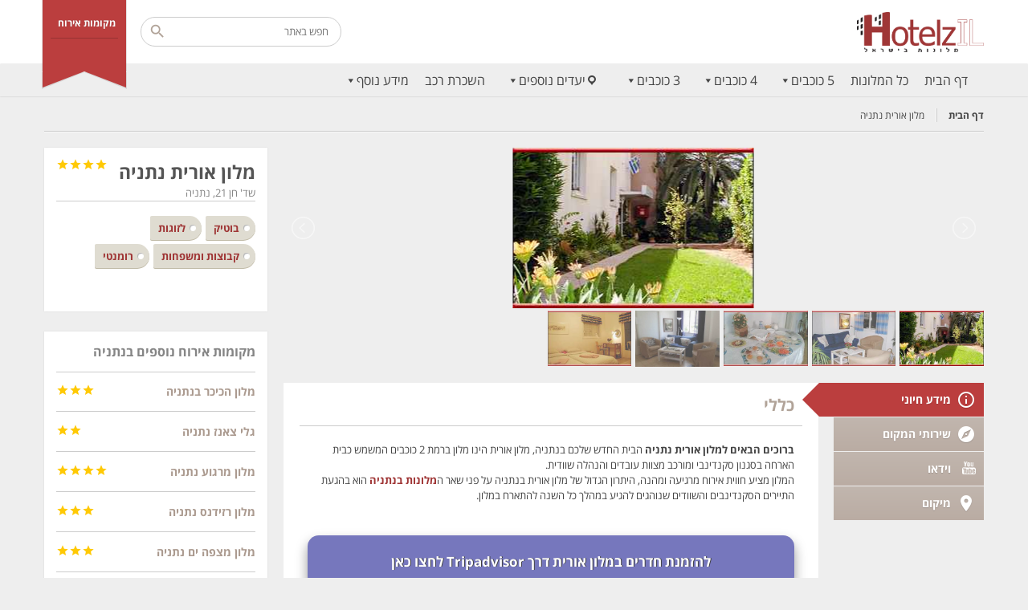

--- FILE ---
content_type: text/html; charset=UTF-8
request_url: https://netanya-hotelz.co.il/hotel/%D7%9E%D7%9C%D7%95%D7%9F-%D7%90%D7%95%D7%A8%D7%99%D7%AA-%D7%A0%D7%AA%D7%A0%D7%99%D7%94/
body_size: 27712
content:
<!DOCTYPE html>
<!--[if IE 7 ]><html class="ie7 oldie" dir="rtl" lang="he-IL"> <![endif]-->
<!--[if IE 8 ]><html class="ie8 oldie" dir="rtl" lang="he-IL"> <![endif]-->
<!--[if IE 	 ]><html class="ie" dir="rtl" lang="he-IL"> <![endif]-->
<!--[if lt IE 9]><script src="https://netanya-hotelz.co.il/wp-content/themes/BookYourTravel/js/html5shiv.js"></script><![endif]-->
<html dir="rtl" lang="he-IL">
<head>
  <script async src="//pagead2.googlesyndication.com/pagead/js/adsbygoogle.js"></script>
<script>
     (adsbygoogle = window.adsbygoogle || []).push({
          google_ad_client: "ca-pub-2722675195594141",
          enable_page_level_ads: true
     });
</script>
  
	<meta charset="UTF-8">
	<meta name="viewport" content="width=device-width, initial-scale=1">
	<title>בית מלון אורית | הוטלז - מלונות בנתניה</title><link rel="stylesheet" href="https://netanya-hotelz.co.il/wp-content/cache/min/1/ea0208f0277be9f8467106b5f3e742a8.css" data-minify="1" />
		<link rel="pingback" href="https://netanya-hotelz.co.il/xmlrpc.php" />
	<script type="text/javascript">
		window.datepickerDateFormat = "d \u05d1MM yy";
		window.datepickerAltFormat = "yy-mm-dd";
		window.themePath = "https:\/\/netanya-hotelz.co.il\/wp-content\/themes\/BookYourTravel";
		window.siteUrl = "https:\/\/netanya-hotelz.co.il";
		window.wooCartPageUri = false;
		window.useWoocommerceForCheckout = 0;
		window.enableRtl = true;
	
		window.currentUserId = 0;
		</script>
<meta name='robots' content='index, follow, max-image-preview:large, max-snippet:-1, max-video-preview:-1' />
	<style>img:is([sizes="auto" i], [sizes^="auto," i]) { contain-intrinsic-size: 3000px 1500px }</style>
	
	<!-- This site is optimized with the Yoast SEO plugin v25.1 - https://yoast.com/wordpress/plugins/seo/ -->
	<meta name="description" content="כל המידע על מלון אורית בנתניה ותהליך הזמנה מאובטח באתר, רשת אתרי הוטלז מציעה לך מגוון גדול של מקומות לינה ואירוח במסגרת החופשה שלך בהרצליה וישראל" />
	<link rel="canonical" href="https://netanya-hotelz.co.il/hotel/מלון-אורית-נתניה/" />
	<meta property="og:locale" content="he_IL" />
	<meta property="og:type" content="article" />
	<meta property="og:title" content="בית מלון אורית | הוטלז - מלונות בנתניה" />
	<meta property="og:description" content="כל המידע על מלון אורית בנתניה ותהליך הזמנה מאובטח באתר, רשת אתרי הוטלז מציעה לך מגוון גדול של מקומות לינה ואירוח במסגרת החופשה שלך בהרצליה וישראל" />
	<meta property="og:url" content="https://netanya-hotelz.co.il/hotel/מלון-אורית-נתניה/" />
	<meta property="og:site_name" content="הוטלז - מלונות בנתניה" />
	<meta property="article:publisher" content="https://www.facebook.com/hotelzil" />
	<meta property="article:modified_time" content="2023-11-29T01:38:10+00:00" />
	<meta property="og:image" content="https://netanya-hotelz.co.il/wp-content/uploads/2016/07/orit.jpg" />
	<meta property="og:image:width" content="300" />
	<meta property="og:image:height" content="200" />
	<meta property="og:image:type" content="image/jpeg" />
	<meta name="twitter:card" content="summary_large_image" />
	<meta name="twitter:site" content="@hotelz_il" />
	<meta name="twitter:label1" content="זמן קריאה מוערך" />
	<meta name="twitter:data1" content="2 דקות" />
	<script type="application/ld+json" class="yoast-schema-graph">{"@context":"https://schema.org","@graph":[{"@type":"WebPage","@id":"https://netanya-hotelz.co.il/hotel/%d7%9e%d7%9c%d7%95%d7%9f-%d7%90%d7%95%d7%a8%d7%99%d7%aa-%d7%a0%d7%aa%d7%a0%d7%99%d7%94/","url":"https://netanya-hotelz.co.il/hotel/%d7%9e%d7%9c%d7%95%d7%9f-%d7%90%d7%95%d7%a8%d7%99%d7%aa-%d7%a0%d7%aa%d7%a0%d7%99%d7%94/","name":"בית מלון אורית | הוטלז - מלונות בנתניה","isPartOf":{"@id":"https://netanya-hotelz.co.il/#website"},"primaryImageOfPage":{"@id":"https://netanya-hotelz.co.il/hotel/%d7%9e%d7%9c%d7%95%d7%9f-%d7%90%d7%95%d7%a8%d7%99%d7%aa-%d7%a0%d7%aa%d7%a0%d7%99%d7%94/#primaryimage"},"image":{"@id":"https://netanya-hotelz.co.il/hotel/%d7%9e%d7%9c%d7%95%d7%9f-%d7%90%d7%95%d7%a8%d7%99%d7%aa-%d7%a0%d7%aa%d7%a0%d7%99%d7%94/#primaryimage"},"thumbnailUrl":"https://netanya-hotelz.co.il/wp-content/uploads/2016/07/orit.jpg","datePublished":"2016-07-17T10:43:55+00:00","dateModified":"2023-11-29T01:38:10+00:00","description":"כל המידע על מלון אורית בנתניה ותהליך הזמנה מאובטח באתר, רשת אתרי הוטלז מציעה לך מגוון גדול של מקומות לינה ואירוח במסגרת החופשה שלך בהרצליה וישראל","breadcrumb":{"@id":"https://netanya-hotelz.co.il/hotel/%d7%9e%d7%9c%d7%95%d7%9f-%d7%90%d7%95%d7%a8%d7%99%d7%aa-%d7%a0%d7%aa%d7%a0%d7%99%d7%94/#breadcrumb"},"inLanguage":"he-IL","potentialAction":[{"@type":"ReadAction","target":["https://netanya-hotelz.co.il/hotel/%d7%9e%d7%9c%d7%95%d7%9f-%d7%90%d7%95%d7%a8%d7%99%d7%aa-%d7%a0%d7%aa%d7%a0%d7%99%d7%94/"]}]},{"@type":"ImageObject","inLanguage":"he-IL","@id":"https://netanya-hotelz.co.il/hotel/%d7%9e%d7%9c%d7%95%d7%9f-%d7%90%d7%95%d7%a8%d7%99%d7%aa-%d7%a0%d7%aa%d7%a0%d7%99%d7%94/#primaryimage","url":"https://netanya-hotelz.co.il/wp-content/uploads/2016/07/orit.jpg","contentUrl":"https://netanya-hotelz.co.il/wp-content/uploads/2016/07/orit.jpg","width":300,"height":200,"caption":"מלון אורית בנתניה"},{"@type":"BreadcrumbList","@id":"https://netanya-hotelz.co.il/hotel/%d7%9e%d7%9c%d7%95%d7%9f-%d7%90%d7%95%d7%a8%d7%99%d7%aa-%d7%a0%d7%aa%d7%a0%d7%99%d7%94/#breadcrumb","itemListElement":[{"@type":"ListItem","position":1,"name":"דף הבית","item":"https://netanya-hotelz.co.il/"},{"@type":"ListItem","position":2,"name":"מלון אורית נתניה"}]},{"@type":"WebSite","@id":"https://netanya-hotelz.co.il/#website","url":"https://netanya-hotelz.co.il/","name":"הוטלז - מלונות בנתניה","description":"מידע והזמנת חופשה לבתי מלון בנתניה","potentialAction":[{"@type":"SearchAction","target":{"@type":"EntryPoint","urlTemplate":"https://netanya-hotelz.co.il/?s={search_term_string}"},"query-input":{"@type":"PropertyValueSpecification","valueRequired":true,"valueName":"search_term_string"}}],"inLanguage":"he-IL"}]}</script>
	<!-- / Yoast SEO plugin. -->


<link rel='dns-prefetch' href='//static.addtoany.com' />
<link rel='dns-prefetch' href='//maps.google.com' />
<link rel='dns-prefetch' href='//ajax.googleapis.com' />
<link rel='dns-prefetch' href='//fonts.googleapis.com' />
<link rel="alternate" type="application/rss+xml" title="הוטלז - מלונות בנתניה &laquo; פיד‏" href="https://netanya-hotelz.co.il/feed/" />
<link rel="alternate" type="application/rss+xml" title="הוטלז - מלונות בנתניה &laquo; פיד תגובות‏" href="https://netanya-hotelz.co.il/comments/feed/" />
<script type="text/javascript">
/* <![CDATA[ */
window._wpemojiSettings = {"baseUrl":"https:\/\/s.w.org\/images\/core\/emoji\/16.0.1\/72x72\/","ext":".png","svgUrl":"https:\/\/s.w.org\/images\/core\/emoji\/16.0.1\/svg\/","svgExt":".svg","source":{"concatemoji":"https:\/\/netanya-hotelz.co.il\/wp-includes\/js\/wp-emoji-release.min.js?ver=6.8.3"}};
/*! This file is auto-generated */
!function(s,n){var o,i,e;function c(e){try{var t={supportTests:e,timestamp:(new Date).valueOf()};sessionStorage.setItem(o,JSON.stringify(t))}catch(e){}}function p(e,t,n){e.clearRect(0,0,e.canvas.width,e.canvas.height),e.fillText(t,0,0);var t=new Uint32Array(e.getImageData(0,0,e.canvas.width,e.canvas.height).data),a=(e.clearRect(0,0,e.canvas.width,e.canvas.height),e.fillText(n,0,0),new Uint32Array(e.getImageData(0,0,e.canvas.width,e.canvas.height).data));return t.every(function(e,t){return e===a[t]})}function u(e,t){e.clearRect(0,0,e.canvas.width,e.canvas.height),e.fillText(t,0,0);for(var n=e.getImageData(16,16,1,1),a=0;a<n.data.length;a++)if(0!==n.data[a])return!1;return!0}function f(e,t,n,a){switch(t){case"flag":return n(e,"\ud83c\udff3\ufe0f\u200d\u26a7\ufe0f","\ud83c\udff3\ufe0f\u200b\u26a7\ufe0f")?!1:!n(e,"\ud83c\udde8\ud83c\uddf6","\ud83c\udde8\u200b\ud83c\uddf6")&&!n(e,"\ud83c\udff4\udb40\udc67\udb40\udc62\udb40\udc65\udb40\udc6e\udb40\udc67\udb40\udc7f","\ud83c\udff4\u200b\udb40\udc67\u200b\udb40\udc62\u200b\udb40\udc65\u200b\udb40\udc6e\u200b\udb40\udc67\u200b\udb40\udc7f");case"emoji":return!a(e,"\ud83e\udedf")}return!1}function g(e,t,n,a){var r="undefined"!=typeof WorkerGlobalScope&&self instanceof WorkerGlobalScope?new OffscreenCanvas(300,150):s.createElement("canvas"),o=r.getContext("2d",{willReadFrequently:!0}),i=(o.textBaseline="top",o.font="600 32px Arial",{});return e.forEach(function(e){i[e]=t(o,e,n,a)}),i}function t(e){var t=s.createElement("script");t.src=e,t.defer=!0,s.head.appendChild(t)}"undefined"!=typeof Promise&&(o="wpEmojiSettingsSupports",i=["flag","emoji"],n.supports={everything:!0,everythingExceptFlag:!0},e=new Promise(function(e){s.addEventListener("DOMContentLoaded",e,{once:!0})}),new Promise(function(t){var n=function(){try{var e=JSON.parse(sessionStorage.getItem(o));if("object"==typeof e&&"number"==typeof e.timestamp&&(new Date).valueOf()<e.timestamp+604800&&"object"==typeof e.supportTests)return e.supportTests}catch(e){}return null}();if(!n){if("undefined"!=typeof Worker&&"undefined"!=typeof OffscreenCanvas&&"undefined"!=typeof URL&&URL.createObjectURL&&"undefined"!=typeof Blob)try{var e="postMessage("+g.toString()+"("+[JSON.stringify(i),f.toString(),p.toString(),u.toString()].join(",")+"));",a=new Blob([e],{type:"text/javascript"}),r=new Worker(URL.createObjectURL(a),{name:"wpTestEmojiSupports"});return void(r.onmessage=function(e){c(n=e.data),r.terminate(),t(n)})}catch(e){}c(n=g(i,f,p,u))}t(n)}).then(function(e){for(var t in e)n.supports[t]=e[t],n.supports.everything=n.supports.everything&&n.supports[t],"flag"!==t&&(n.supports.everythingExceptFlag=n.supports.everythingExceptFlag&&n.supports[t]);n.supports.everythingExceptFlag=n.supports.everythingExceptFlag&&!n.supports.flag,n.DOMReady=!1,n.readyCallback=function(){n.DOMReady=!0}}).then(function(){return e}).then(function(){var e;n.supports.everything||(n.readyCallback(),(e=n.source||{}).concatemoji?t(e.concatemoji):e.wpemoji&&e.twemoji&&(t(e.twemoji),t(e.wpemoji)))}))}((window,document),window._wpemojiSettings);
/* ]]> */
</script>

<style id='wp-emoji-styles-inline-css' type='text/css'>

	img.wp-smiley, img.emoji {
		display: inline !important;
		border: none !important;
		box-shadow: none !important;
		height: 1em !important;
		width: 1em !important;
		margin: 0 0.07em !important;
		vertical-align: -0.1em !important;
		background: none !important;
		padding: 0 !important;
	}
</style>

<style id='classic-theme-styles-inline-css' type='text/css'>
/*! This file is auto-generated */
.wp-block-button__link{color:#fff;background-color:#32373c;border-radius:9999px;box-shadow:none;text-decoration:none;padding:calc(.667em + 2px) calc(1.333em + 2px);font-size:1.125em}.wp-block-file__button{background:#32373c;color:#fff;text-decoration:none}
</style>
<style id='global-styles-inline-css' type='text/css'>
:root{--wp--preset--aspect-ratio--square: 1;--wp--preset--aspect-ratio--4-3: 4/3;--wp--preset--aspect-ratio--3-4: 3/4;--wp--preset--aspect-ratio--3-2: 3/2;--wp--preset--aspect-ratio--2-3: 2/3;--wp--preset--aspect-ratio--16-9: 16/9;--wp--preset--aspect-ratio--9-16: 9/16;--wp--preset--color--black: #000000;--wp--preset--color--cyan-bluish-gray: #abb8c3;--wp--preset--color--white: #ffffff;--wp--preset--color--pale-pink: #f78da7;--wp--preset--color--vivid-red: #cf2e2e;--wp--preset--color--luminous-vivid-orange: #ff6900;--wp--preset--color--luminous-vivid-amber: #fcb900;--wp--preset--color--light-green-cyan: #7bdcb5;--wp--preset--color--vivid-green-cyan: #00d084;--wp--preset--color--pale-cyan-blue: #8ed1fc;--wp--preset--color--vivid-cyan-blue: #0693e3;--wp--preset--color--vivid-purple: #9b51e0;--wp--preset--gradient--vivid-cyan-blue-to-vivid-purple: linear-gradient(135deg,rgba(6,147,227,1) 0%,rgb(155,81,224) 100%);--wp--preset--gradient--light-green-cyan-to-vivid-green-cyan: linear-gradient(135deg,rgb(122,220,180) 0%,rgb(0,208,130) 100%);--wp--preset--gradient--luminous-vivid-amber-to-luminous-vivid-orange: linear-gradient(135deg,rgba(252,185,0,1) 0%,rgba(255,105,0,1) 100%);--wp--preset--gradient--luminous-vivid-orange-to-vivid-red: linear-gradient(135deg,rgba(255,105,0,1) 0%,rgb(207,46,46) 100%);--wp--preset--gradient--very-light-gray-to-cyan-bluish-gray: linear-gradient(135deg,rgb(238,238,238) 0%,rgb(169,184,195) 100%);--wp--preset--gradient--cool-to-warm-spectrum: linear-gradient(135deg,rgb(74,234,220) 0%,rgb(151,120,209) 20%,rgb(207,42,186) 40%,rgb(238,44,130) 60%,rgb(251,105,98) 80%,rgb(254,248,76) 100%);--wp--preset--gradient--blush-light-purple: linear-gradient(135deg,rgb(255,206,236) 0%,rgb(152,150,240) 100%);--wp--preset--gradient--blush-bordeaux: linear-gradient(135deg,rgb(254,205,165) 0%,rgb(254,45,45) 50%,rgb(107,0,62) 100%);--wp--preset--gradient--luminous-dusk: linear-gradient(135deg,rgb(255,203,112) 0%,rgb(199,81,192) 50%,rgb(65,88,208) 100%);--wp--preset--gradient--pale-ocean: linear-gradient(135deg,rgb(255,245,203) 0%,rgb(182,227,212) 50%,rgb(51,167,181) 100%);--wp--preset--gradient--electric-grass: linear-gradient(135deg,rgb(202,248,128) 0%,rgb(113,206,126) 100%);--wp--preset--gradient--midnight: linear-gradient(135deg,rgb(2,3,129) 0%,rgb(40,116,252) 100%);--wp--preset--font-size--small: 13px;--wp--preset--font-size--medium: 20px;--wp--preset--font-size--large: 36px;--wp--preset--font-size--x-large: 42px;--wp--preset--spacing--20: 0.44rem;--wp--preset--spacing--30: 0.67rem;--wp--preset--spacing--40: 1rem;--wp--preset--spacing--50: 1.5rem;--wp--preset--spacing--60: 2.25rem;--wp--preset--spacing--70: 3.38rem;--wp--preset--spacing--80: 5.06rem;--wp--preset--shadow--natural: 6px 6px 9px rgba(0, 0, 0, 0.2);--wp--preset--shadow--deep: 12px 12px 50px rgba(0, 0, 0, 0.4);--wp--preset--shadow--sharp: 6px 6px 0px rgba(0, 0, 0, 0.2);--wp--preset--shadow--outlined: 6px 6px 0px -3px rgba(255, 255, 255, 1), 6px 6px rgba(0, 0, 0, 1);--wp--preset--shadow--crisp: 6px 6px 0px rgba(0, 0, 0, 1);}:where(.is-layout-flex){gap: 0.5em;}:where(.is-layout-grid){gap: 0.5em;}body .is-layout-flex{display: flex;}.is-layout-flex{flex-wrap: wrap;align-items: center;}.is-layout-flex > :is(*, div){margin: 0;}body .is-layout-grid{display: grid;}.is-layout-grid > :is(*, div){margin: 0;}:where(.wp-block-columns.is-layout-flex){gap: 2em;}:where(.wp-block-columns.is-layout-grid){gap: 2em;}:where(.wp-block-post-template.is-layout-flex){gap: 1.25em;}:where(.wp-block-post-template.is-layout-grid){gap: 1.25em;}.has-black-color{color: var(--wp--preset--color--black) !important;}.has-cyan-bluish-gray-color{color: var(--wp--preset--color--cyan-bluish-gray) !important;}.has-white-color{color: var(--wp--preset--color--white) !important;}.has-pale-pink-color{color: var(--wp--preset--color--pale-pink) !important;}.has-vivid-red-color{color: var(--wp--preset--color--vivid-red) !important;}.has-luminous-vivid-orange-color{color: var(--wp--preset--color--luminous-vivid-orange) !important;}.has-luminous-vivid-amber-color{color: var(--wp--preset--color--luminous-vivid-amber) !important;}.has-light-green-cyan-color{color: var(--wp--preset--color--light-green-cyan) !important;}.has-vivid-green-cyan-color{color: var(--wp--preset--color--vivid-green-cyan) !important;}.has-pale-cyan-blue-color{color: var(--wp--preset--color--pale-cyan-blue) !important;}.has-vivid-cyan-blue-color{color: var(--wp--preset--color--vivid-cyan-blue) !important;}.has-vivid-purple-color{color: var(--wp--preset--color--vivid-purple) !important;}.has-black-background-color{background-color: var(--wp--preset--color--black) !important;}.has-cyan-bluish-gray-background-color{background-color: var(--wp--preset--color--cyan-bluish-gray) !important;}.has-white-background-color{background-color: var(--wp--preset--color--white) !important;}.has-pale-pink-background-color{background-color: var(--wp--preset--color--pale-pink) !important;}.has-vivid-red-background-color{background-color: var(--wp--preset--color--vivid-red) !important;}.has-luminous-vivid-orange-background-color{background-color: var(--wp--preset--color--luminous-vivid-orange) !important;}.has-luminous-vivid-amber-background-color{background-color: var(--wp--preset--color--luminous-vivid-amber) !important;}.has-light-green-cyan-background-color{background-color: var(--wp--preset--color--light-green-cyan) !important;}.has-vivid-green-cyan-background-color{background-color: var(--wp--preset--color--vivid-green-cyan) !important;}.has-pale-cyan-blue-background-color{background-color: var(--wp--preset--color--pale-cyan-blue) !important;}.has-vivid-cyan-blue-background-color{background-color: var(--wp--preset--color--vivid-cyan-blue) !important;}.has-vivid-purple-background-color{background-color: var(--wp--preset--color--vivid-purple) !important;}.has-black-border-color{border-color: var(--wp--preset--color--black) !important;}.has-cyan-bluish-gray-border-color{border-color: var(--wp--preset--color--cyan-bluish-gray) !important;}.has-white-border-color{border-color: var(--wp--preset--color--white) !important;}.has-pale-pink-border-color{border-color: var(--wp--preset--color--pale-pink) !important;}.has-vivid-red-border-color{border-color: var(--wp--preset--color--vivid-red) !important;}.has-luminous-vivid-orange-border-color{border-color: var(--wp--preset--color--luminous-vivid-orange) !important;}.has-luminous-vivid-amber-border-color{border-color: var(--wp--preset--color--luminous-vivid-amber) !important;}.has-light-green-cyan-border-color{border-color: var(--wp--preset--color--light-green-cyan) !important;}.has-vivid-green-cyan-border-color{border-color: var(--wp--preset--color--vivid-green-cyan) !important;}.has-pale-cyan-blue-border-color{border-color: var(--wp--preset--color--pale-cyan-blue) !important;}.has-vivid-cyan-blue-border-color{border-color: var(--wp--preset--color--vivid-cyan-blue) !important;}.has-vivid-purple-border-color{border-color: var(--wp--preset--color--vivid-purple) !important;}.has-vivid-cyan-blue-to-vivid-purple-gradient-background{background: var(--wp--preset--gradient--vivid-cyan-blue-to-vivid-purple) !important;}.has-light-green-cyan-to-vivid-green-cyan-gradient-background{background: var(--wp--preset--gradient--light-green-cyan-to-vivid-green-cyan) !important;}.has-luminous-vivid-amber-to-luminous-vivid-orange-gradient-background{background: var(--wp--preset--gradient--luminous-vivid-amber-to-luminous-vivid-orange) !important;}.has-luminous-vivid-orange-to-vivid-red-gradient-background{background: var(--wp--preset--gradient--luminous-vivid-orange-to-vivid-red) !important;}.has-very-light-gray-to-cyan-bluish-gray-gradient-background{background: var(--wp--preset--gradient--very-light-gray-to-cyan-bluish-gray) !important;}.has-cool-to-warm-spectrum-gradient-background{background: var(--wp--preset--gradient--cool-to-warm-spectrum) !important;}.has-blush-light-purple-gradient-background{background: var(--wp--preset--gradient--blush-light-purple) !important;}.has-blush-bordeaux-gradient-background{background: var(--wp--preset--gradient--blush-bordeaux) !important;}.has-luminous-dusk-gradient-background{background: var(--wp--preset--gradient--luminous-dusk) !important;}.has-pale-ocean-gradient-background{background: var(--wp--preset--gradient--pale-ocean) !important;}.has-electric-grass-gradient-background{background: var(--wp--preset--gradient--electric-grass) !important;}.has-midnight-gradient-background{background: var(--wp--preset--gradient--midnight) !important;}.has-small-font-size{font-size: var(--wp--preset--font-size--small) !important;}.has-medium-font-size{font-size: var(--wp--preset--font-size--medium) !important;}.has-large-font-size{font-size: var(--wp--preset--font-size--large) !important;}.has-x-large-font-size{font-size: var(--wp--preset--font-size--x-large) !important;}
:where(.wp-block-post-template.is-layout-flex){gap: 1.25em;}:where(.wp-block-post-template.is-layout-grid){gap: 1.25em;}
:where(.wp-block-columns.is-layout-flex){gap: 2em;}:where(.wp-block-columns.is-layout-grid){gap: 2em;}
:root :where(.wp-block-pullquote){font-size: 1.5em;line-height: 1.6;}
</style>


<link rel='stylesheet' id='jquery-ui-theme-css' href='https://ajax.googleapis.com/ajax/libs/jqueryui/1.11.4/themes/smoothness/jquery-ui.min.css?ver=1.11.4' type='text/css' media='all' />


<style id='rs-plugin-settings-inline-css' type='text/css'>
#rs-demo-id {}
</style>

<link rel='stylesheet' id='woocommerce-smallscreen-rtl-css' href='https://netanya-hotelz.co.il/wp-content/plugins/woocommerce/assets/css/woocommerce-smallscreen-rtl.css?ver=9.8.6' type='text/css' media='only screen and (max-width: 768px)' />

<style id='woocommerce-inline-inline-css' type='text/css'>
.woocommerce form .form-row .required { visibility: visible; }
</style>




<link rel='stylesheet' id='bookyourtravel-font-css-style-css' href='//fonts.googleapis.com/css?family=Roboto+Slab%3A400%2C700%7COpen+Sans%3A400%2C500%2C600%2C700&#038;subset=latin%2Ccyrillic%2Clatin-ext%2Cvietnamese%2Cgreek%2Cgreek-ext%2Ccyrillic-ext&#038;ver=6.8.3' type='text/css' media='all' />
<link rel='stylesheet' id='bookyourtravel-font-icon-style-css' href='//fonts.googleapis.com/icon?family=Material+Icons&#038;ver=6.8.3' type='text/css' media='all' />






<style id='addtoany-inline-css' type='text/css'>
@media screen and (min-width:981px){
.a2a_floating_style.a2a_default_style{display:none;}
}
</style>
<script type="text/javascript" src="https://netanya-hotelz.co.il/wp-includes/js/jquery/jquery.min.js?ver=3.7.1" id="jquery-core-js"></script>
<script type="text/javascript" src="https://netanya-hotelz.co.il/wp-includes/js/jquery/jquery-migrate.min.js?ver=3.4.1" id="jquery-migrate-js"></script>
<script type="text/javascript" id="addtoany-core-js-before">
/* <![CDATA[ */
window.a2a_config=window.a2a_config||{};a2a_config.callbacks=[];a2a_config.overlays=[];a2a_config.templates={};a2a_localize = {
	Share: "Share",
	Save: "Save",
	Subscribe: "Subscribe",
	Email: "Email",
	Bookmark: "Bookmark",
	ShowAll: "Show all",
	ShowLess: "Show less",
	FindServices: "Find service(s)",
	FindAnyServiceToAddTo: "Instantly find any service to add to",
	PoweredBy: "Powered by",
	ShareViaEmail: "Share via email",
	SubscribeViaEmail: "Subscribe via email",
	BookmarkInYourBrowser: "Bookmark in your browser",
	BookmarkInstructions: "Press Ctrl+D or \u2318+D to bookmark this page",
	AddToYourFavorites: "Add to your favorites",
	SendFromWebOrProgram: "Send from any email address or email program",
	EmailProgram: "Email program",
	More: "More&#8230;",
	ThanksForSharing: "Thanks for sharing!",
	ThanksForFollowing: "Thanks for following!"
};
/* ]]> */
</script>
<script type="text/javascript" defer src="https://static.addtoany.com/menu/page.js" id="addtoany-core-js"></script>
<script type="text/javascript" defer src="https://netanya-hotelz.co.il/wp-content/plugins/add-to-any/addtoany.min.js?ver=1.1" id="addtoany-jquery-js"></script>
<script type="text/javascript" src="https://netanya-hotelz.co.il/wp-content/plugins/revslider/public/assets/js/jquery.themepunch.tools.min.js?ver=5.4.5.2" id="tp-tools-js"></script>
<script type="text/javascript" src="https://netanya-hotelz.co.il/wp-content/plugins/revslider/public/assets/js/jquery.themepunch.revolution.min.js?ver=5.4.5.2" id="revmin-js"></script>
<script type="text/javascript" src="https://netanya-hotelz.co.il/wp-content/plugins/woocommerce/assets/js/jquery-blockui/jquery.blockUI.min.js?ver=2.7.0-wc.9.8.6" id="jquery-blockui-js" defer="defer" data-wp-strategy="defer"></script>
<script type="text/javascript" id="wc-add-to-cart-js-extra">
/* <![CDATA[ */
var wc_add_to_cart_params = {"ajax_url":"\/wp-admin\/admin-ajax.php","wc_ajax_url":"\/?wc-ajax=%%endpoint%%","i18n_view_cart":"\u05de\u05e2\u05d1\u05e8 \u05dc\u05e1\u05dc \u05d4\u05e7\u05e0\u05d9\u05d5\u05ea","cart_url":"https:\/\/netanya-hotelz.co.il","is_cart":"","cart_redirect_after_add":"no"};
/* ]]> */
</script>
<script type="text/javascript" src="https://netanya-hotelz.co.il/wp-content/plugins/woocommerce/assets/js/frontend/add-to-cart.min.js?ver=9.8.6" id="wc-add-to-cart-js" defer="defer" data-wp-strategy="defer"></script>
<script type="text/javascript" src="https://netanya-hotelz.co.il/wp-content/plugins/woocommerce/assets/js/js-cookie/js.cookie.min.js?ver=2.1.4-wc.9.8.6" id="js-cookie-js" defer="defer" data-wp-strategy="defer"></script>
<script type="text/javascript" id="woocommerce-js-extra">
/* <![CDATA[ */
var woocommerce_params = {"ajax_url":"\/wp-admin\/admin-ajax.php","wc_ajax_url":"\/?wc-ajax=%%endpoint%%","i18n_password_show":"\u05dc\u05d4\u05e6\u05d9\u05d2 \u05e1\u05d9\u05e1\u05de\u05d4","i18n_password_hide":"\u05dc\u05d4\u05e1\u05ea\u05d9\u05e8 \u05e1\u05d9\u05e1\u05de\u05d4"};
/* ]]> */
</script>
<script type="text/javascript" src="https://netanya-hotelz.co.il/wp-content/plugins/woocommerce/assets/js/frontend/woocommerce.min.js?ver=9.8.6" id="woocommerce-js" defer="defer" data-wp-strategy="defer"></script>
<link rel="https://api.w.org/" href="https://netanya-hotelz.co.il/wp-json/" /><link rel="EditURI" type="application/rsd+xml" title="RSD" href="https://netanya-hotelz.co.il/xmlrpc.php?rsd" />
<meta name="generator" content="WordPress 6.8.3" />
<meta name="generator" content="WooCommerce 9.8.6" />
<link rel='shortlink' href='https://netanya-hotelz.co.il/?p=337' />
<link rel="alternate" title="oEmbed (JSON)" type="application/json+oembed" href="https://netanya-hotelz.co.il/wp-json/oembed/1.0/embed?url=https%3A%2F%2Fnetanya-hotelz.co.il%2Fhotel%2F%25d7%259e%25d7%259c%25d7%2595%25d7%259f-%25d7%2590%25d7%2595%25d7%25a8%25d7%2599%25d7%25aa-%25d7%25a0%25d7%25aa%25d7%25a0%25d7%2599%25d7%2594%2F" />
<link rel="alternate" title="oEmbed (XML)" type="text/xml+oembed" href="https://netanya-hotelz.co.il/wp-json/oembed/1.0/embed?url=https%3A%2F%2Fnetanya-hotelz.co.il%2Fhotel%2F%25d7%259e%25d7%259c%25d7%2595%25d7%259f-%25d7%2590%25d7%2595%25d7%25a8%25d7%2599%25d7%25aa-%25d7%25a0%25d7%25aa%25d7%25a0%25d7%2599%25d7%2594%2F&#038;format=xml" />

		<!-- GA Google Analytics @ https://m0n.co/ga -->
		<script type="text/javascript">
			var _gaq = _gaq || [];
			_gaq.push(['_setAccount', 'UA-18754082-1']);
			_gaq.push(['_trackPageview']);
			(function() {
				var ga = document.createElement('script'); ga.type = 'text/javascript'; ga.async = true;
				ga.src = ('https:' == document.location.protocol ? 'https://ssl' : 'http://www') + '.google-analytics.com/ga.js';
				var s = document.getElementsByTagName('script')[0]; s.parentNode.insertBefore(ga, s);
			})();
		</script>

		<noscript><style>.woocommerce-product-gallery{ opacity: 1 !important; }</style></noscript>
	<meta name="generator" content="Powered by Slider Revolution 5.4.5.2 - responsive, Mobile-Friendly Slider Plugin for WordPress with comfortable drag and drop interface." />
<link rel="icon" href="https://netanya-hotelz.co.il/wp-content/uploads/2016/07/HotelzIL-icon-browser-150x150.png" sizes="32x32" />
<link rel="icon" href="https://netanya-hotelz.co.il/wp-content/uploads/2016/07/HotelzIL-icon-browser.png" sizes="192x192" />
<link rel="apple-touch-icon" href="https://netanya-hotelz.co.il/wp-content/uploads/2016/07/HotelzIL-icon-browser.png" />
<meta name="msapplication-TileImage" content="https://netanya-hotelz.co.il/wp-content/uploads/2016/07/HotelzIL-icon-browser.png" />
<script type="text/javascript">function setREVStartSize(e){
				try{ var i=jQuery(window).width(),t=9999,r=0,n=0,l=0,f=0,s=0,h=0;					
					if(e.responsiveLevels&&(jQuery.each(e.responsiveLevels,function(e,f){f>i&&(t=r=f,l=e),i>f&&f>r&&(r=f,n=e)}),t>r&&(l=n)),f=e.gridheight[l]||e.gridheight[0]||e.gridheight,s=e.gridwidth[l]||e.gridwidth[0]||e.gridwidth,h=i/s,h=h>1?1:h,f=Math.round(h*f),"fullscreen"==e.sliderLayout){var u=(e.c.width(),jQuery(window).height());if(void 0!=e.fullScreenOffsetContainer){var c=e.fullScreenOffsetContainer.split(",");if (c) jQuery.each(c,function(e,i){u=jQuery(i).length>0?u-jQuery(i).outerHeight(!0):u}),e.fullScreenOffset.split("%").length>1&&void 0!=e.fullScreenOffset&&e.fullScreenOffset.length>0?u-=jQuery(window).height()*parseInt(e.fullScreenOffset,0)/100:void 0!=e.fullScreenOffset&&e.fullScreenOffset.length>0&&(u-=parseInt(e.fullScreenOffset,0))}f=u}else void 0!=e.minHeight&&f<e.minHeight&&(f=e.minHeight);e.c.closest(".rev_slider_wrapper").css({height:f})					
				}catch(d){console.log("Failure at Presize of Slider:"+d)}
			};</script>
		<style type="text/css" id="wp-custom-css">
			.Booking {
	
	box-shadow: 0 8px 15px rgb(0 0 0/40%)!important;
    overflow: hidden;
	background-color:#3f507e;
	border-radius:14px;
	cursor:pointer;
	color:#ffffff!important;
	font-family:Arial;
	font-size:17px;
	padding:20px 31px;
	text-decoration:none;
	text-shadow:1px 0px 0px #3f3f40;
	margin-top: 20px;
	margin-bottom: 20px;
    display: flex;
    justify-content: center;
    align-items: center;
}

.Booking:hover {
	background-color:#172d47;
}
.Booking:active {
	position:relative;
	top:1px;
}

.tripAdvidor {
	
	box-shadow: 0 8px 15px rgb(0 0 0/40%)!important;
    overflow: hidden;
	background-color:#7677bd;
	border-radius:14px;
	cursor:pointer;
	color:#ffffff!important;
	font-family:Arial;
	font-size:17px;
	padding:20px 31px;
	text-decoration:none;
	text-shadow:1px 0px 0px #3f3f40;
	margin-top: 20px;
	margin-bottom: 20px;
	 display: flex;
    justify-content: center;
    align-items: center;
}

.tripAdvidor:hover {
	background-color:#3f3b75;
}
.tripAdvidor:active {
	position:relative;
	top:1px;
}


.Agoda {
	
	box-shadow: 0 8px 15px rgb(0 0 0/40%)!important;
    overflow: hidden;
	background-color:#94cbe3;
	border-radius:14px;
	cursor:pointer;
	color:#ffffff!important;
	font-family:Arial;
	font-size:17px;
	padding:20px 31px;
	text-decoration:none;
	text-shadow:1px 1px 1px #3f3f40;
	margin-top: 20px;
	margin-bottom: 20px;
 display: flex;
    justify-content: center;
    align-items: center;

}

.Agoda:hover {
	background-color:#4d89a0;
}
.Agoda:active {
	position:relative;
	top:1px;

	.button-center-align {
    display: flex;
    flex-wrap: wrap;
    justify-content: center;
		margin:auto;
	}
}

/*hide meta data hotel page more hotel list */

ul.pmeta li {
    visibility: hidden;
}

.rmore {
    float: right;
    font-size: 15px!important;
    font-weight: bold;
    text-decoration: none;
    line-height: inherit;
    outline: none;
}		</style>
		<style type="text/css">/** Mega Menu CSS: fs **/</style>
<noscript><style id="rocket-lazyload-nojs-css">.rll-youtube-player, [data-lazy-src]{display:none !important;}</style></noscript></head>
<body class="rtl wp-singular accommodation-template-default single single-accommodation postid-337 wp-theme-BookYourTravel wp-child-theme-byt-child theme-BookYourTravel woocommerce-no-js mega-menu-primary-menu">
	<!--header-->
	<header class="header" role="banner">
		<div class="wrap">
			<!--logo-->
						<div class="logo"><a href="https://netanya-hotelz.co.il/" title="הוטלז - מלונות בנתניה"><img src="data:image/svg+xml,%3Csvg%20xmlns='http://www.w3.org/2000/svg'%20viewBox='0%200%201%201'%3E%3C/svg%3E" data-lazy-src="https://netanya-hotelz.co.il/wp-content/uploads/2018/04/netanya-hotelz.png" alt="הוטלז - מלונות בנתניה" /><noscript><img src="https://netanya-hotelz.co.il/wp-content/uploads/2018/04/netanya-hotelz.png" alt="הוטלז - מלונות בנתניה" /></noscript></a></div>
			<!--//logo-->
						<!--ribbon-->
			<div class="ribbon">
				<nav>
										<ul class="profile-nav">
												<li class="active"><a href="javascript:void(0);" title="מקומות אירוח">מקומות אירוח</a></li>
												<li><a class="fn login_lightbox toggle_lightbox" href="javascript:void(0);" title="כניסה למערכת">כניסה למערכת</a></li>
												
																	</ul>
														</nav>
			</div>
			<!--//ribbon-->
						<!--search-->
			<div class="search">
				<form id="searchform" method="get" action="https://netanya-hotelz.co.il/">
					<input type="search" placeholder="חפש באתר" name="s" id="search" /> 
					<input type="submit" id="searchsubmit" value="" name="searchsubmit"/>
				</form>
			</div>
			<!--//search-->		
					</div>
		<!--primary navigation-->
		<div id="mega-menu-wrap-primary-menu" class="mega-menu-wrap"><div class="mega-menu-toggle"><div class="mega-toggle-blocks-left"><div class='mega-toggle-block mega-menu-toggle-block mega-toggle-block-1' id='mega-toggle-block-1' tabindex='0'><span class='mega-toggle-label' role='button' aria-expanded='false'><span class='mega-toggle-label-closed'></span><span class='mega-toggle-label-open'></span></span></div></div><div class="mega-toggle-blocks-center"></div><div class="mega-toggle-blocks-right"></div></div><ul id="mega-menu-primary-menu" class="mega-menu max-mega-menu mega-menu-horizontal mega-no-js" data-event="hover_intent" data-effect="disabled" data-effect-speed="200" data-effect-mobile="disabled" data-effect-speed-mobile="0" data-mobile-force-width="false" data-second-click="close" data-document-click="collapse" data-vertical-behaviour="accordion" data-breakpoint="1040" data-unbind="true" data-mobile-state="collapse_all" data-mobile-direction="vertical" data-hover-intent-timeout="300" data-hover-intent-interval="100"><li class="mega-menu-item mega-menu-item-type-post_type mega-menu-item-object-page mega-menu-item-home mega-align-bottom-left mega-menu-flyout mega-menu-item-193" id="mega-menu-item-193"><a title="מלונות בנתניה" class="mega-menu-link" href="https://netanya-hotelz.co.il/" tabindex="0">דף הבית</a></li><li class="mega-menu-item mega-menu-item-type-post_type mega-menu-item-object-page mega-align-bottom-left mega-menu-flyout mega-menu-item-194" id="mega-menu-item-194"><a title="כל המלונות בנתניה" class="mega-menu-link" href="https://netanya-hotelz.co.il/hotels/" tabindex="0">כל המלונות</a></li><li class="mega-menu-item mega-menu-item-type-post_type mega-menu-item-object-page mega-menu-item-has-children mega-align-bottom-left mega-menu-flyout mega-hide-sub-menu-on-mobile mega-menu-item-197" id="mega-menu-item-197"><a title="מלונות 5 כוכבים בנתניה" class="mega-menu-link" href="https://netanya-hotelz.co.il/hotels5stars/" aria-expanded="false" tabindex="0">5 כוכבים<span class="mega-indicator" aria-hidden="true"></span></a>
<ul class="mega-sub-menu">
<li class="mega-menu-item mega-menu-item-type-custom mega-menu-item-object-custom mega-menu-item-378" id="mega-menu-item-378"><a title="מלון סוויטות איילנד בנתניה" class="mega-menu-link" href="https://netanya-hotelz.co.il/hotel/swit-ieland/">סוויטות איילנד</a></li><li class="mega-menu-item mega-menu-item-type-custom mega-menu-item-object-custom mega-menu-item-285" id="mega-menu-item-285"><a title="מלון רמדה בנתניה" class="mega-menu-link" href="https://netanya-hotelz.co.il/hotel/ramada/">רמדה</a></li><li class="mega-menu-item mega-menu-item-type-custom mega-menu-item-object-custom mega-menu-item-215" id="mega-menu-item-215"><a title="מלון העונות בנתניה" class="mega-menu-link" href="https://netanya-hotelz.co.il/hotel/onot/">מלון העונות</a></li></ul>
</li><li class="mega-menu-item mega-menu-item-type-post_type mega-menu-item-object-page mega-menu-item-has-children mega-align-bottom-left mega-menu-flyout mega-hide-sub-menu-on-mobile mega-menu-item-196" id="mega-menu-item-196"><a title="מלונות 4 כוכבים בנתניה" class="mega-menu-link" href="https://netanya-hotelz.co.il/hotels4stars/" aria-expanded="false" tabindex="0">4 כוכבים<span class="mega-indicator" aria-hidden="true"></span></a>
<ul class="mega-sub-menu">
<li class="mega-menu-item mega-menu-item-type-custom mega-menu-item-object-custom mega-menu-item-375" id="mega-menu-item-375"><a title="מלון פארק בנתניה" class="mega-menu-link" href="https://netanya-hotelz.co.il/hotel/park/">מלון פארק</a></li><li class="mega-menu-item mega-menu-item-type-custom mega-menu-item-object-custom mega-menu-item-284" id="mega-menu-item-284"><a title="מלון לאונרדו פלאזה נתניה" class="mega-menu-link" href="https://netanya-hotelz.co.il/hotel/leonardo-plaza/">לאונרדו פלאזה</a></li><li class="mega-menu-item mega-menu-item-type-custom mega-menu-item-object-custom mega-menu-item-291" id="mega-menu-item-291"><a title="מלון גינות ים נתניה" class="mega-menu-link" href="https://netanya-hotelz.co.il/hotel/ginot-yam/">גינות ים</a></li><li class="mega-menu-item mega-menu-item-type-custom mega-menu-item-object-custom mega-menu-item-301" id="mega-menu-item-301"><a title="מלון מרגוע בנתניה" class="mega-menu-link" href="https://netanya-hotelz.co.il/hotel/margoa/">מלון מרגוע</a></li><li class="mega-menu-item mega-menu-item-type-custom mega-menu-item-object-custom mega-menu-item-376" id="mega-menu-item-376"><a title="מלון אורית בנתניה" class="mega-menu-link" href="https://netanya-hotelz.co.il/hotel/orit/">מלון אורית</a></li><li class="mega-menu-item mega-menu-item-type-custom mega-menu-item-object-custom mega-menu-item-213" id="mega-menu-item-213"><a title="מלון גני המלך שלמה בנתניה" class="mega-menu-link" href="https://netanya-hotelz.co.il/hotel/ganey-shlomo/">גני המלך שלמה</a></li><li class="mega-menu-item mega-menu-item-type-custom mega-menu-item-object-custom mega-menu-item-288" id="mega-menu-item-288"><a title="כפר הנופש נעורים בנתניה" class="mega-menu-link" href="https://netanya-hotelz.co.il/hotel/kfar-nofesh-neurim/">כפר הנופש נעורים</a></li><li class="mega-menu-item mega-menu-item-type-custom mega-menu-item-object-custom mega-menu-item-299" id="mega-menu-item-299"><a title="מלון בלו ביי בנתניה" class="mega-menu-link" href="https://netanya-hotelz.co.il/hotel/blue-bay/">מלון בלו ביי</a></li><li class="mega-menu-item mega-menu-item-type-custom mega-menu-item-object-custom mega-menu-item-307" id="mega-menu-item-307"><a title="מלון בלו וייס בנתניה" class="mega-menu-link" href="https://netanya-hotelz.co.il/hotel/blue-weis/">בלו וייס</a></li></ul>
</li><li class="mega-menu-item mega-menu-item-type-post_type mega-menu-item-object-page mega-menu-item-has-children mega-align-bottom-left mega-menu-flyout mega-hide-sub-menu-on-mobile mega-menu-item-195" id="mega-menu-item-195"><a title="מלונות 3 כוכבים" class="mega-menu-link" href="https://netanya-hotelz.co.il/hotels3stars/" aria-expanded="false" tabindex="0">3 כוכבים<span class="mega-indicator" aria-hidden="true"></span></a>
<ul class="mega-sub-menu">
<li class="mega-menu-item mega-menu-item-type-custom mega-menu-item-object-custom mega-menu-item-381" id="mega-menu-item-381"><a title="מלון רזידנס בנתניה" class="mega-menu-link" href="https://netanya-hotelz.co.il/hotel/rezidense/">רזידנס</a></li><li class="mega-menu-item mega-menu-item-type-custom mega-menu-item-object-custom mega-menu-item-306" id="mega-menu-item-306"><a title="מלון רזידנס ביץ&#039; בנתניה" class="mega-menu-link" href="https://netanya-hotelz.co.il/hotel/rezidense-beach/">רזידנס ביץ'</a></li><li class="mega-menu-item mega-menu-item-type-custom mega-menu-item-object-custom mega-menu-item-382" id="mega-menu-item-382"><a title="מלון גליל בנתניה" class="mega-menu-link" href="https://netanya-hotelz.co.il/hotel/galil/">מלון גליל</a></li><li class="mega-menu-item mega-menu-item-type-custom mega-menu-item-object-custom mega-menu-item-380" id="mega-menu-item-380"><a title="מלון כורש בנתניה" class="mega-menu-link" href="https://netanya-hotelz.co.il/hotel/koresh/">כורש</a></li><li class="mega-menu-item mega-menu-item-type-custom mega-menu-item-object-custom mega-menu-item-496" id="mega-menu-item-496"><a title="מלון בוטיק עלמה בנתניה" class="mega-menu-link" href="https://netanya-hotelz.co.il/hotel/alma-boutique">בוטיק עלמה</a></li><li class="mega-menu-item mega-menu-item-type-custom mega-menu-item-object-custom mega-menu-item-286" id="mega-menu-item-286"><a title="מלון דירות כרמל בנתניה" class="mega-menu-link" href="https://netanya-hotelz.co.il/hotel/carmel/">מלון דירות כרמל</a></li><li class="mega-menu-item mega-menu-item-type-custom mega-menu-item-object-custom mega-menu-item-296" id="mega-menu-item-296"><a title="מלון הכיכר בנתניה" class="mega-menu-link" href="https://netanya-hotelz.co.il/hotel/kikar/">מלון הכיכר</a></li><li class="mega-menu-item mega-menu-item-type-custom mega-menu-item-object-custom mega-menu-item-214" id="mega-menu-item-214"><a title="מלון מצפה ים בנתניה" class="mega-menu-link" href="https://netanya-hotelz.co.il/hotel/mitzpe-yam/">מצפה ים</a></li><li class="mega-menu-item mega-menu-item-type-custom mega-menu-item-object-custom mega-menu-item-216" id="mega-menu-item-216"><a title="מלון קיו הוטל בנתניה" class="mega-menu-link" href="https://netanya-hotelz.co.il/hotel/q/">קיו הוטל</a></li><li class="mega-menu-item mega-menu-item-type-custom mega-menu-item-object-custom mega-menu-item-218" id="mega-menu-item-218"><a title="מלון מטרופול גרנד בנתניה" class="mega-menu-link" href="https://netanya-hotelz.co.il/hotel/metropol-grand/">מטרופול גרנד</a></li><li class="mega-menu-item mega-menu-item-type-custom mega-menu-item-object-custom mega-menu-item-309" id="mega-menu-item-309"><a title="מלון גרנד יהלום בנתניה" class="mega-menu-link" href="https://netanya-hotelz.co.il/hotel/grand-diamond">גרנד יהלום</a></li></ul>
</li><li class="mega-menu-item mega-menu-item-type-custom mega-menu-item-object-custom mega-menu-item-has-children mega-align-bottom-left mega-menu-flyout mega-has-icon mega-icon-left mega-hide-sub-menu-on-mobile mega-menu-item-462" id="mega-menu-item-462"><a title="מלונות ביעדי תיירות ונופש נוספים בישראל" class="dashicons-location mega-menu-link" href="http://www.hotelzil.co.il/all-destinations-israel/" aria-expanded="false" tabindex="0">יעדים נוספים<span class="mega-indicator" aria-hidden="true"></span></a>
<ul class="mega-sub-menu">
<li class="mega-menu-item mega-menu-item-type-custom mega-menu-item-object-custom mega-menu-item-206" id="mega-menu-item-206"><a title="מלונות באילת" class="mega-menu-link" href="http://www.eilat-hotelz.co.il/">אילת</a></li><li class="mega-menu-item mega-menu-item-type-custom mega-menu-item-object-custom mega-menu-item-207" id="mega-menu-item-207"><a title="מלונות בים המלח" class="mega-menu-link" href="http://deadsea-hotelz.co.il/">ים המלח</a></li><li class="mega-menu-item mega-menu-item-type-custom mega-menu-item-object-custom mega-menu-item-210" id="mega-menu-item-210"><a title="מלונות בטבריה" class="mega-menu-link" href="http://www.tiberias-hotelz.co.il/">טבריה</a></li><li class="mega-menu-item mega-menu-item-type-custom mega-menu-item-object-custom mega-menu-item-209" id="mega-menu-item-209"><a title="מלונות בירושלים" class="mega-menu-link" href="http://jerusalem-hotelz.co.il/">ירושלים</a></li><li class="mega-menu-item mega-menu-item-type-custom mega-menu-item-object-custom mega-menu-item-208" id="mega-menu-item-208"><a title="מלונות בתל אביב" class="mega-menu-link" href="http://telaviv-hotelz.co.il/">תל אביב</a></li><li class="mega-menu-item mega-menu-item-type-custom mega-menu-item-object-custom mega-menu-item-212" id="mega-menu-item-212"><a title="מלונות בחיפה" class="mega-menu-link" href="http://haifa-hotelz.co.il/">חיפה</a></li><li class="mega-menu-item mega-menu-item-type-custom mega-menu-item-object-custom mega-menu-item-211" id="mega-menu-item-211"><a title="מלונות בהרצליה" class="mega-menu-link" href="http://www.herzliya-hotelz.co.il/">הרצליה</a></li></ul>
</li><li class="mega-menu-item mega-menu-item-type-post_type mega-menu-item-object-page mega-align-bottom-left mega-menu-flyout mega-menu-item-513" id="mega-menu-item-513"><a class="mega-menu-link" href="https://netanya-hotelz.co.il/%d7%94%d7%a9%d7%9b%d7%a8%d7%aa-%d7%a8%d7%9b%d7%91/" tabindex="0">השכרת רכב</a></li><li class="mega-menu-item mega-menu-item-type-custom mega-menu-item-object-custom mega-menu-item-has-children mega-align-bottom-left mega-menu-flyout mega-hide-sub-menu-on-mobile mega-menu-item-205" id="mega-menu-item-205"><a title="מידע תיירותי נוסף על נתניה" class="mega-menu-link" href="https://netanya-hotelz.co.il/location/netanya/" aria-expanded="false" tabindex="0">מידע נוסף<span class="mega-indicator" aria-hidden="true"></span></a>
<ul class="mega-sub-menu">
<li class="mega-menu-item mega-menu-item-type-post_type mega-menu-item-object-page mega-has-icon mega-icon-left mega-menu-item-204" id="mega-menu-item-204"><a title="מפה של בתי המלון בנתניה" class="dashicons-location-alt mega-menu-link" href="https://netanya-hotelz.co.il/map/">מפת מלונות בנתניה</a></li><li class="mega-menu-item mega-menu-item-type-custom mega-menu-item-object-custom mega-has-icon mega-icon-left mega-menu-item-463" id="mega-menu-item-463"><a title="הצטרפות וחיבור למקומות אירוח" class="dashicons-chart-bar mega-menu-link" href="http://www.hotelzil.co.il/join-accommodations/">הצטרפות מקומות אירוח</a></li></ul>
</li></ul></div>		<!--//primary navigation-->
	</header>
	<!--//header-->
	
		<!--main-->
	<div class="main" role="main" id="primary">		
		<div class="wrap">
			<!--main content--><!--breadcrumbs--><nav role="navigation" class="breadcrumbs"><ul><li><a href="https://netanya-hotelz.co.il/" title="דף הבית">דף הבית</a></li><li>מלון אורית נתניה</li></ul></nav><!--//breadcrumbs-->	<div class="row">		<script>			window.postType = 'accommodation';			window.pauseBetweenSlides = 3000;		</script>		<script>	window.InvalidCaptchaMessage = "Invalid captcha, please try again!";	window.postId = 337;	window.inquiryFormRequiredError = "\u05e9\u05d3\u05d4 \u05d6\u05d4 \u05d4\u05d5\u05d0 \u05e9\u05d3\u05d4 \u05d7\u05d5\u05d1\u05d4";	window.inquiryFormEmailError = "\u05d0\u05ea\u05d4 \u05d7\u05d9\u05d9\u05d1 \u05dc\u05d4\u05d6\u05d9\u05df \u05db\u05ea\u05d5\u05d1\u05ea \u05de\u05d9\u05d9\u05dc \u05d7\u05d5\u05e7\u05d9\u05ea.";		window.inquiryFormFields = [{"label":"\u05e9\u05dd \u05de\u05dc\u05d0:","id":"your_name","required":"1","type":"text","index":"0"},{"label":"\u05db\u05ea\u05d5\u05d1\u05ea \u05d0\u05d9\u05de\u05d9\u05d9\u05dc:","id":"your_email","required":"1","type":"email","index":"1"},{"label":"\u05d8\u05dc\u05e4\u05d5\u05df:","id":"your_phone","required":"1","type":"text","index":"2"},{"label":"\u05d1\u05e7\u05e9\u05d5\u05ea \u05e0\u05d5\u05e1\u05e4\u05d5\u05ea:","id":"your_message","hide":"1","required":"1","type":"textarea","index":"3"},{"label":"\u05de\u05e1\u05e4\u05e8 \u05e0\u05e4\u05e9\u05d5\u05ea:","id":"Number_of_persons","required":"1","type":"text","index":"4"},{"label":"\u05ea\u05d0\u05e8\u05d9\u05db\u05d9\u05dd:","id":"Dates","required":"1","type":"text","index":"5"},{"label":"\u05de\u05e1\u05e4\u05e8 \u05d7\u05d3\u05e8\u05d9\u05dd:","id":"number_of_rooms","required":"1","type":"text","index":"6"},{"label":"\u05d1\u05e7\u05e9\u05d5\u05ea \u05e0\u05d5\u05e1\u05e4\u05d5\u05ea:","id":"your_message","required":"1","type":"textarea","index":"7"}];</script><!--full-width content--><section class="full-width accommodation-inquiry-section inquiry-section" style="display:none">	<div class="static-content">		<form method="post" action="https://netanya-hotelz.co.il/hotel/%D7%9E%D7%9C%D7%95%D7%9F-%D7%90%D7%95%D7%A8%D7%99%D7%AA-%D7%A0%D7%AA%D7%A0%D7%99%D7%94?accommodation=%25D7%259E%25D7%259C%25D7%2595%25D7%259F-%25D7%2590%25D7%2595%25D7%25A8%25D7%2599%25D7%25AA-%25D7%25A0%25D7%25AA%25D7%25A0%25D7%2599%25D7%2594&post_type=accommodation&name=%25D7%259E%25D7%259C%25D7%2595%25D7%259F-%25D7%2590%25D7%2595%25D7%25A8%25D7%2599%25D7%25AA-%25D7%25A0%25D7%25AA%25D7%25A0%25D7%2599%25D7%2594" class="inquiry accommodation-inquiry-form">			<h2>מלא את הטופס הנ&quot;ל בכדי לפנות אלינו ישירות</h2>			<div class="error" style="display:none;"><div><p></p></div></div>			<p>אנא מלא את כל השדות</p>			<div class="row">															<div class="f-item full-width">							<label for="your_name">שם מלא:</label>							<input type="text" name="your_name" id="your_name" />						</div>											<div class="f-item full-width">							<label for="your_email">כתובת אימייל:</label>							<input type="email" id="your_email" name="your_email" />						</div>																						<div class="f-item full-width">							<label for="your_phone">טלפון:</label>							<input type="text" name="your_phone" id="your_phone" />						</div>																<div class="f-item full-width">							<label for="Number_of_persons">מספר נפשות:</label>							<input type="text" name="Number_of_persons" id="Number_of_persons" />						</div>																<div class="f-item full-width">							<label for="Dates">תאריכים:</label>							<input type="text" name="Dates" id="Dates" />						</div>																<div class="f-item full-width">							<label for="number_of_rooms">מספר חדרים:</label>							<input type="text" name="number_of_rooms" id="number_of_rooms" />						</div>													<div class="f-item full-width">							<label>בקשות נוספות:</label>							<textarea name='your_message' id='your_message' rows="10" cols="10" ></textarea>						</div>														<div class="f-item full-width captcha">						<label>כמה זה 5 + 10?</label>						<input type="text" required="required" id="c_val_s_inq" name="c_val_s_inq" />						<input type="hidden" name="c_val_1_inq" id="c_val_1_inq" value="x2xO+NJqxd+7LpmS5yym/T8ZsFXjN5NBkvNpqnJB7lY=" />						<input type="hidden" name="c_val_2_inq" id="c_val_2_inq" value="2HeDrmkJp6FGtwf4H7TYCyyCbbVnrhdQ/aYHIGZHQnM=" />				</div>												<div class="f-item full-width">					<a href='#' class='gradient-button cancel-accommodation-inquiry'  id='cancel-inquiry'  title='ביטול'>ביטול</a>					<input type='submit' class='gradient-button' id='submit-accommodation-inquiry' name='submit-accommodation-inquiry' value='שלח הודעה' />				</div>			</div>		</form>	</div></section><!--//full-width content-->				<!--accommodation three-fourth content-->		<section class="three-fourth">			<script>	window.currencySymbol = "\u20aa";	window.priceDecimalPlaces = 0;	window.currencySymbolShowAfter = 1;	window.invalidCaptchaMessage = "Invalid captcha, please try again!";	window.bookingDateFrom = null;	window.bookingDateTo = null;	window.bookingFormDatesError = "Please select booking dates";			window.bookingFormRequiredError = "\u05e9\u05d3\u05d4 \u05d6\u05d4 \u05d4\u05d5\u05d0 \u05e9\u05d3\u05d4 \u05d7\u05d5\u05d1\u05d4";	window.bookingFormEmailError = "\u05d0\u05ea\u05d4 \u05d7\u05d9\u05d9\u05d1 \u05dc\u05d4\u05d6\u05d9\u05df \u05db\u05ea\u05d5\u05d1\u05ea \u05de\u05d9\u05d9\u05dc \u05d7\u05d5\u05e7\u05d9\u05ea.";	window.bookingFormFields = [{"label":"\u05e9\u05dd \u05e4\u05e8\u05d8\u05d9","id":"first_name","required":"1","type":"text","index":"0"},{"label":"\u05e9\u05dd \u05de\u05e9\u05e4\u05d7\u05d4","id":"last_name","required":"1","type":"text","index":"1"},{"label":"\u05e9\u05dd \u05d7\u05d1\u05e8\u05d4","id":"company","type":"text","index":"2"},{"label":"\u05db\u05ea\u05d5\u05d1\u05ea \u05de\u05d9\u05d9\u05dc","id":"email","required":"1","type":"email","index":"3"},{"label":"\u05d8\u05dc\u05e4\u05d5\u05df","id":"phone","required":"1","type":"text","index":"4"},{"label":"\u05db\u05ea\u05d5\u05d1\u05ea \u05de\u05d2\u05d5\u05e8\u05d9\u05dd","id":"address","type":"text","index":"5"},{"label":"\u05db\u05ea\u05d5\u05d1\u05ea \u05de\u05d2\u05d5\u05e8\u05d9\u05dd \u05e0\u05d5\u05e1\u05e4\u05ea","id":"address_2","type":"text","index":"6"},{"label":"\u05e2\u05d9\u05e8","id":"town","type":"text","index":"7"},{"label":"\u05de\u05d9\u05e7\u05d5\u05d3","id":"zip","type":"text","index":"8"},{"label":"State","id":"state","hide":"1","type":"text","index":"9"},{"label":"\u05d0\u05e8\u05e5","id":"country","type":"text","index":"10"},{"label":"\u05d1\u05e7\u05e9\u05d5\u05ea \u05e0\u05d5\u05e1\u05e4\u05d5\u05ea","id":"special_requirements","type":"textarea","index":"11"}];</script>	<form id="accommodation-booking-form" class="accommodation-booking-form booking" method="post" action="https://netanya-hotelz.co.il/hotel/%D7%9E%D7%9C%D7%95%D7%9F-%D7%90%D7%95%D7%A8%D7%99%D7%AA-%D7%A0%D7%AA%D7%A0%D7%99%D7%94?accommodation=%25D7%259E%25D7%259C%25D7%2595%25D7%259F-%25D7%2590%25D7%2595%25D7%25A8%25D7%2599%25D7%25AA-%25D7%25A0%25D7%25AA%25D7%25A0%25D7%2599%25D7%2594&post_type=accommodation&name=%25D7%259E%25D7%259C%25D7%2595%25D7%259F-%25D7%2590%25D7%2595%25D7%25A8%25D7%2599%25D7%25AA-%25D7%25A0%25D7%25AA%25D7%25A0%25D7%2599%25D7%2594" style="display:none">	<fieldset>		<h3>פרטי הזמנה</h3>		<div class="row">			<div class="output one-half">				<p>מבוגרים: 					<strong class="booking_form_adults_p"></strong>				</p>			</div>			<div class="output one-half">				<p>ילדים: 					<strong class="booking_form_children_p"></strong>				</p>			</div>			<div class="output full-width bf_room_type_cell">				<p>סוג החדר: 					<strong class="booking_form_room_type_p"></strong>				</p>			</div>			<div class="output one-half">				<p>תאריך כניסה: 					<strong class="booking_form_date_from_p"></strong>					<strong> החל מהשעה 15:00</strong>				</p>			</div>			<div class="output one-half">				<p>תאריך יציאה: 					<strong class="booking_form_date_to_p"></strong>					<strong> עד השעה 11:00 (בשבת וחג עד 14:00)</strong>				</p>			</div>			<div class="totals">								<div class="output full-width">					<p>סך הכל להזמנה: 						<strong class="booking_form_reservation_total_p"></strong>					</p>				</div>				<div class="output full-width">					<p>סך הכל לתוספות: 						<strong class="booking_form_extra_items_total_p"></strong>					</p>				</div>								<div class="output full-width">					<p>מחיר סך הכל: 						<strong class="booking_form_total_p"></strong>					</p>				</div>			</div>			</div>			<h3>שלח הזמנה</h3>		<div class="error" style="display:none;"><div><p></p></div></div>							<div class="row">				<div class="f-item one-half">					<label for="first_name">שם פרטי</label>					<input value="" data-required type="text" name="first_name" id="first_name" />				</div>			</div>						<div class="row">				<div class="f-item one-half">					<label for="last_name">שם משפחה</label>					<input value="" data-required type="text" name="last_name" id="last_name" />				</div>			</div>						<div class="row">				<div class="f-item one-half">					<label for="company">שם חברה</label>					<input value=""  type="text" name="company" id="company" />				</div>			</div>						<div class="row">				<div class="f-item one-half">					<label for="email">כתובת מייל</label>					<input value="" data-required type="email" id="email" name="email" />				</div>			</div>						<div class="row">				<div class="f-item one-half">					<label for="phone">טלפון</label>					<input value="" data-required type="text" name="phone" id="phone" />				</div>			</div>						<div class="row">				<div class="f-item one-half">					<label for="address">כתובת מגורים</label>					<input value=""  type="text" name="address" id="address" />				</div>			</div>						<div class="row">				<div class="f-item one-half">					<label for="address_2">כתובת מגורים נוספת</label>					<input value=""  type="text" name="address_2" id="address_2" />				</div>			</div>						<div class="row">				<div class="f-item one-half">					<label for="town">עיר</label>					<input value=""  type="text" name="town" id="town" />				</div>			</div>						<div class="row">				<div class="f-item one-half">					<label for="zip">מיקוד</label>					<input value=""  type="text" name="zip" id="zip" />				</div>			</div>						<div class="row">				<div class="f-item one-half">					<label for="country">ארץ</label>					<input value=""  type="text" name="country" id="country" />				</div>			</div>						<div class="row">				<div class="f-item full-width">					<label>בקשות נוספות</label>					<textarea  name='special_requirements' id='special_requirements' rows="10" cols="10" ></textarea>				</div>				</div>									<div class="row">			<div class="f-item full-width captcha">				<label>כמה זה 7 + 11?</label>				<input type="text" required="required" id="c_val_s_acc" name="c_val_s_acc" />				<input type="hidden" name="c_val_1_acc" id="c_val_1_acc" value="WdUfCoiEgiuQ+Wedls8QMlVVyHhkKL9ne2hfS/mZPCM=" />				<input type="hidden" name="c_val_2_acc" id="c_val_2_acc" value="2bE/8wVONQCrL1VeIfb2nLV22Z7ySo/77b3ghq3Web4=" />			</div>		</div>				<input type="hidden" name="room_count" id="room_count" value="1" />		<div class="booking-commands">			<a href='#' class='gradient-button cancel-accommodation-booking'  id='cancel-accommodation-booking'  title='חזרה'>חזרה</a>			<input type='submit' class='gradient-button' id='submit-accommodation-booking' name='submit-accommodation-booking' value='שלח הזמנה' />		</div>	</fieldset></form><div class="loading" id="wait_loading" style="display:none">	<div class="ball"></div>	<div class="ball1"></div></div><form method="post" action="https://netanya-hotelz.co.il/hotel/%D7%9E%D7%9C%D7%95%D7%9F-%D7%90%D7%95%D7%A8%D7%99%D7%AA-%D7%A0%D7%AA%D7%A0%D7%99%D7%94?accommodation=%25D7%259E%25D7%259C%25D7%2595%25D7%259F-%25D7%2590%25D7%2595%25D7%25A8%25D7%2599%25D7%25AA-%25D7%25A0%25D7%25AA%25D7%25A0%25D7%2599%25D7%2594&post_type=accommodation&name=%25D7%259E%25D7%259C%25D7%2595%25D7%259F-%25D7%2590%25D7%2595%25D7%25A8%25D7%2599%25D7%25AA-%25D7%25A0%25D7%25AA%25D7%25A0%25D7%2599%25D7%2594" class="booking accommodation-confirmation-form" style="display:none">
	<fieldset>
		<h3>אישור</h3>
		<div class="text-wrap">
			<p>תודה על הזמנתך בהוטלז, אנו נחזור אלייך בהקדם לאישור ההזמנה</p>
		</div>				
		<h3>פירוט ההזמנה</h3>
			<div class="row">
			<div class="output one-half">
				<p>שם פרטי: 
					<strong class="confirm_first_name_p"></strong>
				</p>
			</div>
		</div>
			<div class="row">
			<div class="output one-half">
				<p>שם משפחה: 
					<strong class="confirm_last_name_p"></strong>
				</p>
			</div>
		</div>
			<div class="row">
			<div class="output one-half">
				<p>שם חברה: 
					<strong class="confirm_company_p"></strong>
				</p>
			</div>
		</div>
			<div class="row">
			<div class="output one-half">
				<p>כתובת מייל: 
					<strong class="confirm_email_p"></strong>
				</p>
			</div>
		</div>
			<div class="row">
			<div class="output one-half">
				<p>טלפון: 
					<strong class="confirm_phone_p"></strong>
				</p>
			</div>
		</div>
			<div class="row">
			<div class="output one-half">
				<p>כתובת מגורים: 
					<strong class="confirm_address_p"></strong>
				</p>
			</div>
		</div>
			<div class="row">
			<div class="output one-half">
				<p>כתובת מגורים נוספת: 
					<strong class="confirm_address_2_p"></strong>
				</p>
			</div>
		</div>
			<div class="row">
			<div class="output one-half">
				<p>עיר: 
					<strong class="confirm_town_p"></strong>
				</p>
			</div>
		</div>
			<div class="row">
			<div class="output one-half">
				<p>מיקוד: 
					<strong class="confirm_zip_p"></strong>
				</p>
			</div>
		</div>
			<div class="row">
			<div class="output one-half">
				<p>ארץ: 
					<strong class="confirm_country_p"></strong>
				</p>
			</div>
		</div>
			<div class="row">
			<div class="output one-half">
				<p>בקשות נוספות: 
					<strong class="confirm_special_requirements_p"></strong>
				</p>
			</div>
		</div>
			<div class="row">			
			<div class="output one-half">
				<p>מבוגרים: 
					<strong class="confirm_adults_p"></strong>
				</p>
			</div>
			<div class="output one-half">
				<p>ילדים: 
					<strong class="confirm_children_p"></strong>
				</p>
			</div>
			<div class="output one-half">
				<p>מתאריך: 
					<strong class="confirm_date_from_p"></strong>
				</p>
			</div>
			<div class="output one-half">
				<p>עד תאריך: 
					<strong class="confirm_date_to_p"></strong>
				</p>
			</div>
						<div class="output one-half">
				<p>סך הכל להזמנה: 
					<strong class="confirm_reservation_total_p"></strong>
				</p>
			</div>
			<div class="output one-half">
				<p>סך הכל לתוספות: 
					<strong class="confirm_extra_items_total_p"></strong>
				</p>
			</div>
						<div class="output one-half">
				<p>המחיר הכולל: 
					<strong class="confirm_total_price_p"></strong>
				</p>
			</div>
		</div>
		<div class="text-wrap">
			<p><strong>אנו מאחלים לך שהייה וחופשה מהנה</strong><br /><i>צוות הוטלז </i></p>
		</div>
	</fieldset>
</form>
				<script>				window.defaultDateToText = "Select your check out date using the calendar above.";				window.defaultExtraItemsText = "\u05dc\u05d0 \u05e0\u05d1\u05d7\u05e8 \u05db\u05dc\u05d5\u05dd";				window.minDaysStayError = "Accommodation requires <strong>1<\/strong> minimum days stay!";				window.maxDaysStayError = "Accommodation allows <strong>0<\/strong> maximum days stay!";				window.checkinWeekDayError = "Accommodation allows checkins only on <strong><\/strong>!";				window.checkinMonthlyFirstDayError = "This accommodation is rented on a monthly basis and only allows checkins on the first day of the month!";				window.checkoutMonthlyLastDayError = "This accommodation is rented on a monthly basis and only allows checkouts on the last day of the month!";				window.checkoutWeekDayError = "Accommodation allows checkouts only on <strong><\/strong>!";				window.checkoutWeeklyDayError = "This accommodation is rented on a weekly basis and only allows checkouts 7 day multiples of your selected check-in day!";				window.formSingleError = "\u05dc\u05d0 \u05d4\u05e6\u05dc\u05d7\u05ea \u05dc\u05e1\u05e4\u05e7  1 \u05e0\u05ea\u05d5\u05e0\u05d9\u05dd. \u05dc\u05d4\u05dc\u05df \u05de\u05e1\u05e4\u05e7 \u05e0\u05ea\u05d5\u05e0\u05d9\u05dd \u05de\u05d5\u05d3\u05d2\u05e9\u05d9\u05dd.";				window.formMultipleError = "\u05dc\u05d0 \u05d4\u05e6\u05dc\u05d7\u05ea \u05dc\u05e1\u05e4\u05e7 {0} \u05e0\u05ea\u05d5\u05e0\u05d9\u05dd. \u05dc\u05d4\u05dc\u05df \u05de\u05e1\u05e4\u05e7 \u05e0\u05ea\u05d5\u05e0\u05d9\u05dd \u05de\u05d5\u05d3\u05d2\u05e9\u05d9\u05dd.";				window.accommodationId = 337;				window.accommodationRentType = 0;				window.accommodationDisabledRoomTypes = 0;				window.accommodationIsReservationOnly = 0;				window.accommodationIsPricePerPerson = 0;				window.accommodationCountChildrenStayFree = 0;								window.accommodationMinDaysStay = 1;				window.accommodationMaxDaysStay = 0;				window.accommodationCheckinWeekday = -1;				window.accommodationCheckoutWeekday = -1;				window.entityLatitude = "32.323622";				window.entityLongitude = "34.849990";				window.entityInfoboxText = "<strong>\u05de\u05dc\u05d5\u05df \u05d0\u05d5\u05e8\u05d9\u05ea \u05e0\u05ea\u05e0\u05d9\u05d4<\/strong><br \/>\u05e9\u05d3' \u05d7\u05df 21<br \/>http:\/\/www.hotelorit.com\/";				window.currentMonth = "1";				window.currentYear = "2026";				window.currentDay = "17";				window.pricePerAdultLabel = "Rate per adult";				window.pricePerPersonLabel = "Rate per person";				window.adultCountLabel = "\u05de\u05d1\u05d5\u05d2\u05e8\u05d9\u05dd";				window.childCountLabel = "\u05d9\u05dc\u05d3\u05d9\u05dd";				window.pricePerChildLabel = "Rate per child";				window.pricePerDayLabel = "\u05de\u05d7\u05d9\u05e8 \u05dc\u05d9\u05d5\u05dd";				window.extraItemsPriceTotalLabel = "Extra items total price";				window.priceTotalLabel = "\u05d4\u05de\u05d7\u05d9\u05e8 \u05d4\u05db\u05d5\u05dc\u05dc";				window.priceTotalChildrenStayFreeLabel = "";				window.dateLabel = "\u05ea\u05d0\u05e8\u05d9\u05da";				window.itemLabel = "\u05ea\u05d5\u05e1\u05e4\u05d5\u05ea";				window.priceLabel = "\u05de\u05d7\u05d9\u05e8";				window.pricedPerDayPerPersonLabel = "priced per day, per person";				window.pricedPerDayLabel = "priced per day";				window.pricedPerPersonLabel = "priced per person";				window.enableExtraItems = 1;				window.showPriceBreakdownLabel = "\u05d4\u05e6\u05d2 \u05e4\u05d9\u05e8\u05d5\u05d8 \u05de\u05d7\u05d9\u05e8";				window.hidePriceBreakdownLabel = "\u05e1\u05d2\u05d5\u05e8 \u05e4\u05d9\u05e8\u05d5\u05d8 \u05de\u05d7\u05d9\u05e8";			</script>			<!--gallery--><ul id="gallery" class="cS-hidden"><li data-thumb="https://netanya-hotelz.co.il/wp-content/uploads/2016/07/orit.jpg"><img src="data:image/svg+xml,%3Csvg%20xmlns='http://www.w3.org/2000/svg'%20viewBox='0%200%201%201'%3E%3C/svg%3E" data-lazy-src="https://netanya-hotelz.co.il/wp-content/uploads/2016/07/orit.jpg" alt="מלון אורית בנתניה" /><noscript><img src="https://netanya-hotelz.co.il/wp-content/uploads/2016/07/orit.jpg" alt="מלון אורית בנתניה" /></noscript></li><li data-thumb="https://netanya-hotelz.co.il/wp-content/uploads/2016/07/orit2.jpg"><img src="data:image/svg+xml,%3Csvg%20xmlns='http://www.w3.org/2000/svg'%20viewBox='0%200%201%201'%3E%3C/svg%3E" data-lazy-src="https://netanya-hotelz.co.il/wp-content/uploads/2016/07/orit2.jpg" alt="סלון מלון אורית" /><noscript><img src="https://netanya-hotelz.co.il/wp-content/uploads/2016/07/orit2.jpg" alt="סלון מלון אורית" /></noscript></li><li data-thumb="https://netanya-hotelz.co.il/wp-content/uploads/2016/07/orit3.jpg"><img src="data:image/svg+xml,%3Csvg%20xmlns='http://www.w3.org/2000/svg'%20viewBox='0%200%201%201'%3E%3C/svg%3E" data-lazy-src="https://netanya-hotelz.co.il/wp-content/uploads/2016/07/orit3.jpg" alt="ארוחת בוקר מלון אורית בנתניה" /><noscript><img src="https://netanya-hotelz.co.il/wp-content/uploads/2016/07/orit3.jpg" alt="ארוחת בוקר מלון אורית בנתניה" /></noscript></li><li data-thumb="https://netanya-hotelz.co.il/wp-content/uploads/2016/07/orit4.jpg"><img src="data:image/svg+xml,%3Csvg%20xmlns='http://www.w3.org/2000/svg'%20viewBox='0%200%201%201'%3E%3C/svg%3E" data-lazy-src="https://netanya-hotelz.co.il/wp-content/uploads/2016/07/orit4.jpg" alt="פינת ישיבה מלון אורית" /><noscript><img src="https://netanya-hotelz.co.il/wp-content/uploads/2016/07/orit4.jpg" alt="פינת ישיבה מלון אורית" /></noscript></li><li data-thumb="https://netanya-hotelz.co.il/wp-content/uploads/2016/07/orit5.jpg"><img src="data:image/svg+xml,%3Csvg%20xmlns='http://www.w3.org/2000/svg'%20viewBox='0%200%201%201'%3E%3C/svg%3E" data-lazy-src="https://netanya-hotelz.co.il/wp-content/uploads/2016/07/orit5.jpg" alt="חדר זוגי מלון אורית בנתניה" /><noscript><img src="https://netanya-hotelz.co.il/wp-content/uploads/2016/07/orit5.jpg" alt="חדר זוגי מלון אורית בנתניה" /></noscript></li></ul><!--//gallery-->			<!--inner navigation-->			<nav class="inner-nav">				<ul>					<li class='description'><a href="#description" title="מידע חיוני">מידע חיוני</a></li><li class='facilities'><a href="#facilities" title="שירותי המקום">שירותי המקום</a></li><li class='video'><a href="#video" title="וידאו">וידאו</a></li><li class='location'><a href="#location" title="מיקום">מיקום</a></li>				</ul>			</nav>			<!--//inner navigation-->						<script>				window.moreInfoText = "+ \u05e2\u05d5\u05d3 \u05de\u05d9\u05d3\u05e2";				window.lessInfoText = "+ \u05e2\u05d5\u05d3 \u05de\u05d9\u05d3\u05e2";			</script>						<section id="availability" class="tab-content ">				<article>										<h2>זמין</h2>					<div class='text-wrap availability_text'><p>לחץ על "הזמן עכשיו" וגלה מחירים מיוחדים ומפתיעים להזמנת חדרים במלון זה.</p></div><div class='text-wrap no_availability'><p>אנו מצטערים אך אין חדרים פנויים לאירוח ברגע זה</p></div>														</article>			</section>							<!--description-->			<section id="description" class="tab-content initial">				<article>							<div class='text-wrap description'><h2>כללי</h2><p><strong>ברוכים הבאים למלון אורית נתניה</strong> הבית החדש שלכם בנתניה, מלון אורית הינו מלון ברמת 2 כוכבים המשמש כבית הארחה בסגנון סקנדינבי ומורכב מצוות עובדים והנהלה שוודית.<br />
המלון מציע חווית אירוח מרגיעה ומהנה, היתרון הגדול של מלון אורית בנתניה על פני שאר ה<a href="https://netanya-hotelz.co.il/%d7%9e%d7%a4%d7%aa-%d7%9e%d7%9c%d7%95%d7%a0%d7%95%d7%aa-%d7%91%d7%a0%d7%aa%d7%a0%d7%99%d7%94/">מלונות בנתניה</a> הוא בהגעת התיירים הסקנדינבים והשוודים שנוהגים להגיע במהלך כל השנה להתארח במלון.</p>
<p><a class="tripAdvidor" href="https://tp.media/r?marker=375877&amp;trs=181039&amp;p=4456&amp;u=https%3A%2F%2Fwww.tripadvisor.com%2FHotel_Review-g297759-d6994976-Reviews-Hotel_Orit-Netanya_Central_District.html&amp;campaign_id=149" target="_blank" rel="noopener">להזמנת חדרים במלון אורית דרך Tripadvisor לחצו כאן</a></p>
<p><iframe title="YouTube video player" src="about:blank" width="560" height="315" frameborder="0" allowfullscreen="allowfullscreen" data-rocket-lazyload="fitvidscompatible" data-lazy-src="https://www.youtube.com/embed/abXJDIym5z8"></iframe><noscript><iframe title="YouTube video player" src="https://www.youtube.com/embed/abXJDIym5z8" width="560" height="315" frameborder="0" allowfullscreen="allowfullscreen"></iframe></noscript></p>
<p>מלון אורית ממוקם במרחק הליכה של 1 ק&quot;מ מחופי נתניה ובמרחק הליכה קצר ממרכז העיר, האורחים במלון אורית יכולים ליהנות מארוחות בוקר מפנקות הנערכות בחדר האוכל של בית המלון, אינטרנט בתשלום בלובי המלון וגנים מדהימים באווירה פסטורלית.</p>
<p>במלון ניתן לקבל שירותי כביסה בתוספת תשלום ואירוח על בסיס לינה וארוחת בוקר או חצי פנסיון.</p>
<h3>החדרים במלון אורית נתניה</h3>
<p>במלון אורית ישנם 7 חדרים, כאשר בכל חדר במלון ישנה מקלחת, שירותים, מרפסת שמש, מיזוג אויר ורשת אלחוטית עם חיבור לאינטרנט.</p>
<h3>שירותים ואטרקציות מלון אורית נתניה</h3>
<p>מרבית האטרקציות שיכולים האורחים לקבל במהלך שהותם במלון אורית בבית השרון אינם נמצאים במלון, אלא במרחקי הליכה ונסיעה קצרים יחסית, כגון:<br />
• חופי הים הנמצאים במרחקי הליכה קצרים.<br />
• ג'מבורי לאלו המגיעים להתארח ולנפוש עם ילדים.<br />
• טיולי ג'יפים וטרקטורונים בנתניה ובית אהרון.<br />
• ספא מפנקים במספר מרכזי ספא הנמצאים במרחק הליכה קצר מבית המלון.<br />
• טיול סוסים בחבצלת השרון.<br />
• מגרשי ספורט וכדומה.</p>
<p><a class="tripAdvidor" href="https://tp.media/r?marker=375877&amp;trs=181039&amp;p=4456&amp;u=https%3A%2F%2Fwww.tripadvisor.com%2FHotel_Review-g297759-d6994976-Reviews-Hotel_Orit-Netanya_Central_District.html&amp;campaign_id=149" target="_blank" rel="noopener">להזמנת חדרים במלון אורית דרך Tripadvisor לחצו כאן</a></p>
<h2>אטרקציות מומלצות בנתניה באזור המלון</h2>
<p><iframe style="width: 100%; height: 1000px;" src="about:blank" frameborder="0" data-rocket-lazyload="fitvidscompatible" data-lazy-src="https://bookit.fun/results?regionID=q1lonZa7&#038;affiliateid=WK6shdd&#038;IframeMode=true"><span data-mce-type="bookmark" style="display: inline-block; width: 0px; overflow: hidden; line-height: 0;" class="mce_SELRES_start">﻿</span></iframe><noscript><iframe style="width: 100%; height: 1000px;" src="https://bookit.fun/results?regionID=q1lonZa7&amp;affiliateid=WK6shdd&amp;IframeMode=true" frameborder="0"><span data-mce-type="bookmark" style="display: inline-block; width: 0px; overflow: hidden; line-height: 0;" class="mce_SELRES_start">﻿</span></iframe></noscript></p>
</div><div class='text-wrap check_in_time'><h2>שעת כניסה</h2>החל מהשעה 15:00</div><div class='text-wrap check_out_time'><h2>שעת יציאה</h2>עד השעה 11:00 (בשבת וחג עד 14:00)</div><div class='text-wrap phone-number'><h2>טלפון</h2>09-8616818</div><div class='text-wrap romms-number'><h2>מספר חדרים</h2>7</div><div class='text-wrap cancellation_prepayment'><h2>ביטול / תשלום מראש</h2><p>דמי ביטול להזמנה במלון זה בהתאם לתנאי הביטול של המלון וחוק הגנת הצרכן, אפשרות לתשלום בכרטיס אשראי ומזומן.</p>
</div><div class='text-wrap children_and_extra_beds'><h2>ילדים ומיטות נוספות</h2><p>במלון ישנם חדרי משפחה המותאמים למשפחות עם ילדים.</p>
</div><div class='text-wrap pets'><h2>חיות</h2><p>אין אפשרות להכנסת בעלי חיים.</p>
</div><div class='text-wrap accepted_credit_cards'><h2>כרטיסי אשראי שאנו מקבלים</h2><p>ניתן לשלם בכל סוגי כרטיסי האשראי</p>
<h2>מלונות נוספים בנתניה</h2>
<p>	<!-- psc_print_post_grid_func --><style>
	 .list-groupupdate-item-heading{color:#b1a398 } 
	 .list-groupupdate-item-heading a{color:#b1a398;border:none;box-shadow:none } 
	 .list-groupupdate-item-heading:hover{color:#b1a398 } 
	 .list-groupupdate-item-heading a:hover{color:#b1a398; border:none;box-shadow:none } 
	 .pmeta{color:#999999}
	 .pmeta li span{color:#999999}
	 .pmetaicon{color:#999999}
	 .list-groupupdate-item-text{color:#777}
	 .rmore{color:#8b4513;border:none;box-shadow:none !important  }
	 .rmore:hover{color:#777777;border:none;box-shadow:none !important }
	</style>
		 	   
	   <div class="max-width" >
	
		   <div id="container" class="main_grid_div" style="display:none">
	  

												
							  <div class="item___ psc_grid696bfbb4024ec">
								  <img class="group list-group-image" src="data:image/svg+xml,%3Csvg%20xmlns='http://www.w3.org/2000/svg'%20viewBox='0%200%201%201'%3E%3C/svg%3E" data-lazy-src="https://netanya-hotelz.co.il/wp-content/uploads/psc_post_slider_carousel/WhatsApp-Image-2023-03-22-at-11.11.45-1_218_388.jpeg" width="640" height="480"  alt=""/><noscript><img class="group list-group-image" src="https://netanya-hotelz.co.il/wp-content/uploads/psc_post_slider_carousel/WhatsApp-Image-2023-03-22-at-11.11.45-1_218_388.jpeg" width="640" height="480"  alt=""/></noscript>
						  
								<div class="group inner list-groupupdate-item-heading"><a href="https://netanya-hotelz.co.il/hotel/%d7%9e%d7%93%d7%99-%d7%98%d7%a8%d7%94/" >אזימוט מדיטרה נתניה (Medi Terre Boutique Hotel)</a></div>
								<div class="caption">

									<ul class="pmeta">
										<li class="time"> 

											<span><i class="fa fa-calendar pmetaicon"></i>  27 במרץ 2023&nbsp;&nbsp;</span>
											<span><i class="fa fa-user pmetaicon"></i> הנהלת האתר&nbsp;&nbsp;</span>
											<span><i class="fa fa-comment pmetaicon"></i>&nbsp; 0</span>
										</li>
									</ul>
									<p class="group inner list-groupupdate-item-text" >
										חופשת חוף מפנקת במחיר סביר בארץ נשמעת כמו חלום, אך מסתבר שהחלום הזה נמצא בבית מלון מדיטרה בוטיק בנתניה.  כשמצאנו ...									</p>


							   </div>
								<div class="entry-footer-" >
								   
									<div class="colupdate-md-12 colupdate-lg-12 colupdate-xs-12">
										<a href="https://netanya-hotelz.co.il/hotel/%d7%9e%d7%93%d7%99-%d7%98%d7%a8%d7%94/" class="rmore" target="_self" >
											לצפייה במלון&nbsp;<i class="fa fa-angle-double-right"></i></a>
									</div>
							   </div>

						  </div>

					  									
							  <div class="item___ psc_grid696bfbb4024ec">
								  <img class="group list-group-image" src="data:image/svg+xml,%3Csvg%20xmlns='http://www.w3.org/2000/svg'%20viewBox='0%200%201%201'%3E%3C/svg%3E" data-lazy-src="https://netanya-hotelz.co.il/wp-content/uploads/psc_post_slider_carousel/alma-boutique_218_388.jpg" width="640" height="480"  alt=""/><noscript><img class="group list-group-image" src="https://netanya-hotelz.co.il/wp-content/uploads/psc_post_slider_carousel/alma-boutique_218_388.jpg" width="640" height="480"  alt=""/></noscript>
						  
								<div class="group inner list-groupupdate-item-heading"><a href="https://netanya-hotelz.co.il/hotel/alma-boutique/" >מלון בוטיק עלמה נתניה</a></div>
								<div class="caption">

									<ul class="pmeta">
										<li class="time"> 

											<span><i class="fa fa-calendar pmetaicon"></i>  29 באפריל 2017&nbsp;&nbsp;</span>
											<span><i class="fa fa-user pmetaicon"></i> nitzan.ginsberg&nbsp;&nbsp;</span>
											<span><i class="fa fa-comment pmetaicon"></i>&nbsp; 0</span>
										</li>
									</ul>
									<p class="group inner list-groupupdate-item-text" >
										מלון בוטיק עלמה בנתניה הינה הפנינה של העיר וממוקם במרכז העיר במרחק הליכה קצר מאזור הבילויים והאטרקציות המרכזי, יתרון נוסף ...									</p>


							   </div>
								<div class="entry-footer-" >
								   
									<div class="colupdate-md-12 colupdate-lg-12 colupdate-xs-12">
										<a href="https://netanya-hotelz.co.il/hotel/alma-boutique/" class="rmore" target="_self" >
											לצפייה במלון&nbsp;<i class="fa fa-angle-double-right"></i></a>
									</div>
							   </div>

						  </div>

					  									
							  <div class="item___ psc_grid696bfbb4024ec">
								  <img class="group list-group-image" src="data:image/svg+xml,%3Csvg%20xmlns='http://www.w3.org/2000/svg'%20viewBox='0%200%201%201'%3E%3C/svg%3E" data-lazy-src="https://netanya-hotelz.co.il/wp-content/uploads/psc_post_slider_carousel/galil_218_388.jpg" width="640" height="480"  alt=""/><noscript><img class="group list-group-image" src="https://netanya-hotelz.co.il/wp-content/uploads/psc_post_slider_carousel/galil_218_388.jpg" width="640" height="480"  alt=""/></noscript>
						  
								<div class="group inner list-groupupdate-item-heading"><a href="https://netanya-hotelz.co.il/hotel/galil/" >מלון גליל נתניה</a></div>
								<div class="caption">

									<ul class="pmeta">
										<li class="time"> 

											<span><i class="fa fa-calendar pmetaicon"></i>  17 ביולי 2016&nbsp;&nbsp;</span>
											<span><i class="fa fa-user pmetaicon"></i> nitzan.ginsberg&nbsp;&nbsp;</span>
											<span><i class="fa fa-comment pmetaicon"></i>&nbsp; 0</span>
										</li>
									</ul>
									<p class="group inner list-groupupdate-item-text" >
										מלון גליל נתניה הינו מלון ברמת 3 כוכבים הנמצא בבעלות רשת זיבוטל שברשותה 3 בתי מלון בנתניה, מלון גליל ממוקם ...									</p>


							   </div>
								<div class="entry-footer-" >
								   
									<div class="colupdate-md-12 colupdate-lg-12 colupdate-xs-12">
										<a href="https://netanya-hotelz.co.il/hotel/galil/" class="rmore" target="_self" >
											לצפייה במלון&nbsp;<i class="fa fa-angle-double-right"></i></a>
									</div>
							   </div>

						  </div>

					  									
							  <div class="item___ psc_grid696bfbb4024ec">
								  <img class="group list-group-image" src="data:image/svg+xml,%3Csvg%20xmlns='http://www.w3.org/2000/svg'%20viewBox='0%200%201%201'%3E%3C/svg%3E" data-lazy-src="https://netanya-hotelz.co.il/wp-content/uploads/psc_post_slider_carousel/rez_218_388.jpg" width="640" height="480"  alt=""/><noscript><img class="group list-group-image" src="https://netanya-hotelz.co.il/wp-content/uploads/psc_post_slider_carousel/rez_218_388.jpg" width="640" height="480"  alt=""/></noscript>
						  
								<div class="group inner list-groupupdate-item-heading"><a href="https://netanya-hotelz.co.il/hotel/rezidense/" >מלון רזידנס נתניה</a></div>
								<div class="caption">

									<ul class="pmeta">
										<li class="time"> 

											<span><i class="fa fa-calendar pmetaicon"></i>  17 ביולי 2016&nbsp;&nbsp;</span>
											<span><i class="fa fa-user pmetaicon"></i> nitzan.ginsberg&nbsp;&nbsp;</span>
											<span><i class="fa fa-comment pmetaicon"></i>&nbsp; 0</span>
										</li>
									</ul>
									<p class="group inner list-groupupdate-item-text" >
										מלון רזידנס נתניה הינו מלון ברמת 3 כוכבים מרשת זיבוטל המיועד בעיקר לאנשי עסקים, משפחות וזוגות הרוצים לנפוש בנתניה באווירה ...									</p>


							   </div>
								<div class="entry-footer-" >
								   
									<div class="colupdate-md-12 colupdate-lg-12 colupdate-xs-12">
										<a href="https://netanya-hotelz.co.il/hotel/rezidense/" class="rmore" target="_self" >
											לצפייה במלון&nbsp;<i class="fa fa-angle-double-right"></i></a>
									</div>
							   </div>

						  </div>

					     
								  
			  
	 

	</div>
					   
</div>
<script type="text/javascript">

						   
					var interval_696bfbb40434f = setInterval(function() {

					if(document.readyState === 'complete') {

					   clearInterval(interval_696bfbb40434f);
					   
						
						jQuery(".main_grid_div").show();
						jQuery("#container").wrecker({
								// options
								itemSelector : ".psc_grid696bfbb4024ec",
								maxColumns : 2,
								responsiveColumns : [
										
										{1024 : 2},
										{800  : 1},
										{640  : 1}
								]
						   });     
	
					}    
	   
		}, 100);
</script>
		 
	<!-- end psc_print_post_grid_func -->
	</p>
</div>				</article>			</section>			<!--//description-->						<!--facilities-->			<section id="facilities" class="tab-content ">				<article>															<div class="text-wrap facilities">							<h2>מתקני המלון</h2>						<ul class="three-col">						<li>אינטרנט אלחוטי</li><li>השכרת רכב</li><li>חנייה</li><li>טלפון</li><li>מיזוג אוויר</li><li>מסעדה</li><li>מקלחת</li><li>שירותי פקס</li><li>שירותים</li>											</ul>					</div>													<div class='text-wrap activities'><h2>פעילויות</h2><p>במלון מתקיימים מעת לעת אירועים בהתאם להחלטת אורית בנתניה, לבירור פרטים נוספים אנא צרו קשר עם שירות הלקוחות של בית המלון.</p>
</div><div class='text-wrap internet'><h2>אינטרנט</h2><p>יש חיבור WiFi אינטרנט אלחוטי בבית המלון.</p>
</div><div class='text-wrap parking'><h2>חנייה</h2><p>ישנה חנייה בבית המלון ובמגרשי חנייה ציבוריים בסמוך, יש לתאם ולקבל פרטים נוספים אודות החנייה משירות הלקוחות של בית המלון.</p>
</div>												</article>			</section>			<!--//facilities-->												<!--location-->			<section id="location" class="tab-content ">				<article>															<!--map--><div class="gmap" id="map_canvas"></div><!--//map-->																						</article>			</section>			<!--//location-->																	 				     <section id="Compare-prices" class="tab-content ">										<article>																						<div class='text-wrap Compare_prices'><h2>השוואת מחירים</h2><p><script src="https://sbhc.portalhc.com/165571/SearchBox/387289"></script></p>
</div>																								</article>					 </section>																	 					<section id="video" class="tab-content ">						<article>																						<h1>וידאו</h1>								<iframe width="100%" height="345" src="about:blank" frameborder="0" allowfullscreen data-rocket-lazyload="fitvidscompatible" data-lazy-src="https://www.youtube.com/embed/abXJDIym5z8">								</iframe><noscript><iframe width="100%" height="345" src="https://www.youtube.com/embed/abXJDIym5z8" frameborder="0" allowfullscreen>								</iframe></noscript>																				</article>					</section>															</section>		<!--//accommodation content-->			<aside id="secondary" class="right-sidebar widget-area one-fourth" role="complementary">
	<ul>
		<li>
			<article class="accommodation-details hotel-details">
				<h1>מלון אורית נתניה					<span class="stars">
												<i class="material-icons">&#xE838;</i>
												<i class="material-icons">&#xE838;</i>
												<i class="material-icons">&#xE838;</i>
												<i class="material-icons">&#xE838;</i>
											</span>
				</h1>
								<span class="address">שד' חן 21, נתניה</span>
								
				
								<!--?php BookYourTravel_Theme_Utils::render_field("description", "", "", BookYourTravel_Theme_Utils::strip_tags_and_shorten($accommodation_obj->get_description(), 100), "", true); ?-->
								<div class="tags">
					<ul>
						<li><a href="https://netanya-hotelz.co.il/?acc_tag=boutique">בוטיק</a></li><li><a href="https://netanya-hotelz.co.il/?acc_tag=suitable-for-couples">לזוגות</a></li><li><a href="https://netanya-hotelz.co.il/?acc_tag=suitable-for-groups">קבוצות ומשפחות</a></li><li><a href="https://netanya-hotelz.co.il/?acc_tag=romantic-hotels">רומנטי</a></li>						
					</ul>
				</div>
											
				<p class="inquiry-form-thank-you" style="padding-bottom:0 !important">&nbsp;</p>
							</article>				
		</li>
			<li class="widget widget-sidebar">			<script>
				
				window.searchWidgetPricePerPersonLabel = "Price per person";
				window.searchWidgetPricePerNightLabel = "Price per night";
				window.searchWidgetPricePerDayLabel = "\u05de\u05d7\u05d9\u05e8 \u05dc\u05d9\u05d5\u05dd";
				
			</script>
			<article class="refine-search-results byt_search_widget BookYourTravel_Search_Widget">
				<form class="widget-search" method="get" action="https://netanya-hotelz.co.il/search-results/">
										<h4>חפש מקום אירוח בנתניה</h4>					<div>
					<input type="hidden" id="what" name="what" value="1" /><script>window.activeSearchableNumber = 1;</script>	
		<div class="column">
			<div class="accommodation_type dt">בחר סוג אירוח</div>
			<div class="accommodation_type dd">
							<div class="checkbox">
					<input  value="48" type="checkbox" id="at1" name="accommodation_types[]" />
					<label for="at1">אכסניות</label>
				</div>
										<div class="checkbox">
					<input  value="75" type="checkbox" id="at2" name="accommodation_types[]" />
					<label for="at2">דירות</label>
				</div>
										<div class="checkbox">
					<input  value="49" type="checkbox" id="at3" name="accommodation_types[]" />
					<label for="at3">וילות</label>
				</div>
										<div class="checkbox">
					<input  value="50" type="checkbox" id="at4" name="accommodation_types[]" />
					<label for="at4">מלונות</label>
				</div>
										<div class="checkbox">
					<input  value="51" type="checkbox" id="at5" name="accommodation_types[]" />
					<label for="at5">צימרים</label>
				</div>
									</div>
		</div>
			<div class="column">
			<div class="star_rating dt">בחר דרוג כוכבים</div>
			<div class="star_rating dd">
				<script>
					window.searchWidgetStars = 0;
				</script>
					<div class="search_widget_star" data-rating="0"></div>
				<span class="stars-info">0--בחר דירוג מלון--0</span>
			
			</div>
		</div>
						
					</div>
					<input type="submit" value="המשך לתוצאות" class="gradient-button" id="search-submit" />
				</form>
			</article>        	
		</li><li class="widget widget-sidebar"><a href="https://netanya-hotelz.co.il/%D7%94%D7%A9%D7%9B%D7%A8%D7%AA-%D7%A8%D7%9B%D7%91/"><img width="300" height="100" src="data:image/svg+xml,%3Csvg%20xmlns='http://www.w3.org/2000/svg'%20viewBox='0%200%201%201'%3E%3C/svg%3E" data-lazy-src="https://netanya-hotelz.co.il/wp-content/uploads/2019/04/RENT3-01-300x100.png" class="image wp-image-512  attachment-medium size-medium" alt="השכרת רכב בישראל" style="max-width: 100%; height: auto;" decoding="async" /><noscript><img width="300" height="100" src="https://netanya-hotelz.co.il/wp-content/uploads/2019/04/RENT3-01-300x100.png" class="image wp-image-512  attachment-medium size-medium" alt="השכרת רכב בישראל" style="max-width: 100%; height: auto;" decoding="async" /></noscript></a></li><li class="widget widget-sidebar">			<div class="textwidget"><p><script async src="//pagead2.googlesyndication.com/pagead/js/adsbygoogle.js"></script><br />
<!-- הוטלס 1 --><br />
<ins class="adsbygoogle" style="display: block;" data-ad-client="ca-pub-2722675195594141" data-ad-slot="7067776275" data-ad-format="auto" data-full-width-responsive="true"></ins><br />
<script>
(adsbygoogle = window.adsbygoogle || []).push({});
</script></p>
</div>
		</li><li class="widget widget-sidebar"><h4>הרשם למבצעים והנחות בלעדיים</h4><div class="widget_wysija_cont"><div id="msg-form-wysija-5" class="wysija-msg ajax"></div><form id="form-wysija-5" method="post" action="#wysija" class="widget_wysija">
<p class="wysija-paragraph">
    <label>אימייל <span class="wysija-required">*</span></label>
    
    	<input type="text" name="wysija[user][email]" class="wysija-input validate[required,custom[email]]" title="אימייל"  value="" />
    
    
    
    <span class="abs-req">
        <input type="text" name="wysija[user][abs][email]" class="wysija-input validated[abs][email]" value="" />
    </span>
    
</p>

<input class="wysija-submit wysija-submit-field" type="submit" value="הרשם!" />

    <input type="hidden" name="form_id" value="1" />
    <input type="hidden" name="action" value="save" />
    <input type="hidden" name="controller" value="subscribers" />
    <input type="hidden" value="1" name="wysija-page" />

    
        <input type="hidden" name="wysija[user_list][list_ids]" value="1" />
    
 </form></div></li><li class="widget widget-sidebar"><!--deals--><ul class="small-list"><h4>מקומות אירוח נוספים בנתניה</h4>	<li>
		<a href="https://netanya-hotelz.co.il/hotel/kikar/">
			<h3>מלון הכיכר בנתניה 				<span class="stars">
									<i class="material-icons">&#xE838;</i>
									<i class="material-icons">&#xE838;</i>
									<i class="material-icons">&#xE838;</i>
								</span>
			</h3>
								</a>
	</li>
	<li>
		<a href="https://netanya-hotelz.co.il/hotel/galey-chanz/">
			<h3>גלי צאנז נתניה 				<span class="stars">
									<i class="material-icons">&#xE838;</i>
									<i class="material-icons">&#xE838;</i>
								</span>
			</h3>
								</a>
	</li>
	<li>
		<a href="https://netanya-hotelz.co.il/hotel/margoa/">
			<h3>מלון מרגוע נתניה 				<span class="stars">
									<i class="material-icons">&#xE838;</i>
									<i class="material-icons">&#xE838;</i>
									<i class="material-icons">&#xE838;</i>
									<i class="material-icons">&#xE838;</i>
								</span>
			</h3>
								</a>
	</li>
	<li>
		<a href="https://netanya-hotelz.co.il/hotel/rezidense/">
			<h3>מלון רזידנס נתניה 				<span class="stars">
									<i class="material-icons">&#xE838;</i>
									<i class="material-icons">&#xE838;</i>
									<i class="material-icons">&#xE838;</i>
								</span>
			</h3>
								</a>
	</li>
	<li>
		<a href="https://netanya-hotelz.co.il/hotel/mitzpe-yam/">
			<h3>מלון מצפה ים נתניה 				<span class="stars">
									<i class="material-icons">&#xE838;</i>
									<i class="material-icons">&#xE838;</i>
									<i class="material-icons">&#xE838;</i>
								</span>
			</h3>
								</a>
	</li>
	<li>
		<a href="https://netanya-hotelz.co.il/hotel/alma-boutique/">
			<h3>מלון בוטיק עלמה נתניה 				<span class="stars">
									<i class="material-icons">&#xE838;</i>
									<i class="material-icons">&#xE838;</i>
									<i class="material-icons">&#xE838;</i>
								</span>
			</h3>
								</a>
	</li>
	<li>
		<a href="https://netanya-hotelz.co.il/hotel/green-beach/">
			<h3>מלון החוף הירוק בנתניה 				<span class="stars">
									<i class="material-icons">&#xE838;</i>
									<i class="material-icons">&#xE838;</i>
								</span>
			</h3>
								</a>
	</li>
	<li>
		<a href="https://netanya-hotelz.co.il/hotel/grand-diamond/">
			<h3>גרנד יהלום נתניה 				<span class="stars">
									<i class="material-icons">&#xE838;</i>
									<i class="material-icons">&#xE838;</i>
									<i class="material-icons">&#xE838;</i>
								</span>
			</h3>
								</a>
	</li>
	<li>
		<a href="https://netanya-hotelz.co.il/hotel/%d7%9e%d7%9c%d7%95%d7%9f-%d7%90%d7%95%d7%a8%d7%99%d7%aa-%d7%a0%d7%aa%d7%a0%d7%99%d7%94/">
			<h3>מלון אורית נתניה 				<span class="stars">
									<i class="material-icons">&#xE838;</i>
									<i class="material-icons">&#xE838;</i>
									<i class="material-icons">&#xE838;</i>
									<i class="material-icons">&#xE838;</i>
								</span>
			</h3>
								</a>
	</li>
	<li>
		<a href="https://netanya-hotelz.co.il/hotel/blue-bay/">
			<h3>בלו ביי נתניה 				<span class="stars">
									<i class="material-icons">&#xE838;</i>
									<i class="material-icons">&#xE838;</i>
									<i class="material-icons">&#xE838;</i>
									<i class="material-icons">&#xE838;</i>
								</span>
			</h3>
								</a>
	</li>
	<li>
		<a href="https://netanya-hotelz.co.il/hotel/%d7%9e%d7%9c%d7%95%d7%9f-%d7%a8%d7%95%d7%99%d7%90%d7%9c-%d7%a1%d7%99-%d7%91%d7%a0%d7%aa%d7%a0%d7%99%d7%94/">
			<h3>רויאל סי נתניה 				<span class="stars">
								</span>
			</h3>
								</a>
	</li>
	<li>
		<a href="https://netanya-hotelz.co.il/hotel/ginot-yam/">
			<h3>מלון גינות ים נתניה 				<span class="stars">
									<i class="material-icons">&#xE838;</i>
									<i class="material-icons">&#xE838;</i>
									<i class="material-icons">&#xE838;</i>
									<i class="material-icons">&#xE838;</i>
								</span>
			</h3>
								</a>
	</li>
</ul><!--//deals--></li>	</ul>
</aside><!-- #secondary -->	</div>	<div class="booking_form_controls_holder" style="display:none">	<div class="text-wrap booking_terms">		<div>			<p>בחר את תאריכי היציאה והכניסה ממקום אירוח זה כדי להזמין לינה:</p>													</div>	</div>	<div class="row calendar-colors">		<div class="f-item full-width">			<div class="today"><span></span>יום בשבוע</div>			<div class="selected"><span></span>נבחר</div>			<div class="available"><span></span>זמין</div>			<div class="unavailable"><span></span>לא זמין</div>		</div>			</div>	<div class="error step1_error text-wrap" style="display:none;"><div><p></p></div></div>	<div class="row calendar">		<div class="f-item full-width">			<div class="datepicker_holder"></div>		</div>	</div>	<div class="row loading" id="datepicker_loading" style="display:none">		<div class="ball"></div>		<div class="ball1"></div>	</div>	<div class="text-wrap price_row" style="display:none">		<h3>פרטי הזמנה נוספים</h3>		<p>בחר את מספר הנפשות (מבוגרים וילדים)</p>			<div class="row">			<div class="f-item one-half booking_form_adults_div">				<label for="booking_form_adults">מבוגרים</label>				<select class="dynamic_control" id="booking_form_adults" name="booking_form_adults"></select>			</div>			<div class="f-item one-half booking_form_children_div">				<label for="booking_form_children">ילדים</label>				<select class="dynamic_control" id="booking_form_children" name="booking_form_children"></select>			</div>		</div>	</div>		<div class="text-wrap dates_row" style="display:none">		<h3>סיכום הזמנה</h3>		<p>להלן סיכום פרטי ההזמנה בהתאם לבחירתך</p>					<table class="summary responsive">				<tbody>					<tr>						<th>תאריך כניסה</th>						<td>							<span class="date_from_text"></span>							<input type="hidden" name="selected_date_from" id="selected_date_from" value="" />						</td>					</tr>					<tr>						<th>תאריך יציאה</th>						<td>							<span class="date_to_text">Select your check out date using the calendar above.</span>							<input type="hidden" name="selected_date_to" id="selected_date_to" value="" />						</td>					</tr>					<tr class="room_type_row" style="display:none">						<th>							סוג החדר						</th>						<td>							<span class="room_type_span"></span>							<input type="hidden" name="room_type_id" id="room_type_id" />													</td>					</tr>					<tr class=" people_count_div" style="display:none">						<th>							מספר נפשות						</th>						<td>							<span class="people_text">1</span>						</td>					</tr>					<tr class=" adult_count_div">						<th>							מבוגרים						</th>						<td>							<span class="adults_text">1</span>						</td>					</tr>					<tr class=" children_count_div">						<th>							ילדים						</th>						<td>							<span class="children_text">0</span>						</td>					</tr>										<tr>						<th>							סך הכל להזמנה						</th>						<td>							<span class="reservation_total"></span>						</td>					</tr>					<tr class="extra_items_breakdown_row">						<th>							סך הכל לתוספות						</th>						<td>							<span class="extra_items_total"></span>						</td>					</tr>															</tbody>				<tfoot>					<tr>						<th>						המחיר הכולל						</th>						<td class="total_price"></td>					</tr>				</tfoot>			</table>		<a href="#" class="toggle_breakdown show_breakdown">הצג פירוט מחיר</a>		<div class="row price_breakdown_row hidden" style="display:none">			<div class="f-item full-width">				<label>פירוט מחיר ללינה ואירוח</label>				<table class="accommodation_price_breakdown tablesorter responsive">					<thead></thead>					<tbody></tbody>					<tfoot></tfoot>				</table>			</div>		</div>		<div class="row price_breakdown_row extra_items_breakdown_row" style="display:none">			<div class="f-item full-width">				<label>פירוט מחיר לפריטים נוספים בהזמנה זו</label>				<table class="extra_items_price_breakdown tablesorter responsive">					<thead></thead>					<tbody></tbody>					<tfoot></tfoot>				</table>			</div>		</div>	</div>	<div class='booking-commands'>	<a href='#' class='gradient-button book-accommodation-reset'  id='book-accommodation-rest'  title='ביטול'>ביטול</a><a href='#' class='gradient-button book-accommodation-next'  id='book-accommodation-next'  title='המשך'>המשך</a>	</div></div><!--//main content-->
</div><!--//wrap-->
</div><!--//main-->
<!--footer-->
<footer class="footer" role="contentinfo">
		<div id="footer-sidebar" class="footer-sidebar widget-area wrap" role="complementary">
		<ul>
		<li class="widget widget-sidebar one-fourth">			<article class="byt_social_widget BookYourTravel_Social_Widget">
		<h6>עקוב אחרינו:</h6>				<ul class="social"> <li><a href="//www.facebook.com/hotelzil" title="facebook"><i class="fa fa-facebook fa-fw"></i></a></li><li><a href="//twitter.com/hotelz_il" title="twitter"><i class="fa fa-twitter fa-fw"></i></a></li><li><a href="https://plus.google.com/u/0/115580089845962451428" title="googleplus"><i class="fa fa-google-plus fa-fw"></i></a></li><li><a href="https://www.youtube.com/channel/UCprHiy2qE-Dq8NpO8QBPWmg" title="youtube"><i class="fa fa-youtube fa-fw"></i></a></li><li><a href="https://www.pinterest.com/hotelzisrael/" title="pinterest"><i class="fa fa-pinterest-p fa-fw"></i></a></li><li><a href="https://chat.whatsapp.com/BnXUCsrkZ8FBQ7Ic0wbQZr" title="whatsapp"><i class="fa fa-whatsapp fa-fw"></i></a></li><li><a href="https://www.instagram.com/hotelzil/" title="instagram"><i class="fa fa-instagram fa-fw"></i></a></li>				</ul>
			</article>
		</li><li class="widget widget-sidebar one-fourth"><h6>בחר סוג מלון בנתניה</h6><div class="menu-%d7%91%d7%97%d7%a8-%d7%a1%d7%95%d7%92-%d7%9e%d7%9c%d7%95%d7%9f-%d7%91%d7%a0%d7%aa%d7%a0%d7%99%d7%94-container"><ul id="menu-%d7%91%d7%97%d7%a8-%d7%a1%d7%95%d7%92-%d7%9e%d7%9c%d7%95%d7%9f-%d7%91%d7%a0%d7%aa%d7%a0%d7%99%d7%94" class="menu"><li id="menu-item-393" class="menu-item menu-item-type-custom menu-item-object-custom menu-item-393"><a href="https://netanya-hotelz.co.il/?acc_tag=boutique">מלונות בוטיק בנתניה</a></li>
<li id="menu-item-394" class="menu-item menu-item-type-custom menu-item-object-custom menu-item-394"><a href="https://netanya-hotelz.co.il/?acc_tag=conferences-and-events">מלונות לכנסים ואירועים בנתניה</a></li>
<li id="menu-item-395" class="menu-item menu-item-type-custom menu-item-object-custom menu-item-395"><a href="https://netanya-hotelz.co.il/?acc_tag=suitable-for-couples">מלונות לזוגות בנתניה</a></li>
<li id="menu-item-396" class="menu-item menu-item-type-custom menu-item-object-custom menu-item-396"><a href="https://netanya-hotelz.co.il/?acc_tag=city-center">מלונות במרכז העיר בנתניה</a></li>
<li id="menu-item-397" class="menu-item menu-item-type-custom menu-item-object-custom menu-item-397"><a href="https://netanya-hotelz.co.il/?acc_tag=on-the-beach">מלונות על הים בנתניה</a></li>
<li id="menu-item-398" class="menu-item menu-item-type-custom menu-item-object-custom menu-item-398"><a href="https://netanya-hotelz.co.il/?acc_tag=suitable-for-groups">מלונות לקבוצות ומשפחות בנתניה</a></li>
<li id="menu-item-399" class="menu-item menu-item-type-custom menu-item-object-custom menu-item-399"><a href="https://netanya-hotelz.co.il/?acc_tag=romantic-hotels">מלונות רומנטיים בנתניה</a></li>
<li id="menu-item-442" class="menu-item menu-item-type-custom menu-item-object-custom menu-item-442"><a href="https://netanya-hotelz.co.il/?acc_tag=full-board" title="מלונות בנתניה פנסיון מלא">אירוח פנסיון מלא בנתניה</a></li>
<li id="menu-item-443" class="menu-item menu-item-type-custom menu-item-object-custom menu-item-443"><a href="https://netanya-hotelz.co.il/?acc_tag=half-board" title="מלונות בנתניה חצי פנסיון">אירוח חצי פנסיון בנתניה</a></li>
<li id="menu-item-444" class="menu-item menu-item-type-custom menu-item-object-custom menu-item-444"><a href="https://netanya-hotelz.co.il/?acc_tag=bed-and-breakfast" title="מלונות בנתניה לינה וארוחת בוקר">לינה וארוחת בוקר בנתניה</a></li>
<li id="menu-item-566" class="menu-item menu-item-type-post_type menu-item-object-page menu-item-566"><a href="https://netanya-hotelz.co.il/%d7%9e%d7%a4%d7%aa-%d7%9e%d7%9c%d7%95%d7%a0%d7%95%d7%aa-%d7%91%d7%a0%d7%aa%d7%a0%d7%99%d7%94/">מפת מלונות בנתניה</a></li>
</ul></div></li><li class="widget widget-sidebar one-fourth"><h6>כל מה שחשוב במקום האירוח</h6><div class="menu-%d7%a9%d7%99%d7%a8%d7%95%d7%aa%d7%99%d7%9d-%d7%9e%d7%95%d7%9e%d7%9c%d7%a6%d7%99%d7%9d-%d7%9c%d7%9e%d7%a7%d7%95%d7%9e%d7%95%d7%aa-%d7%94%d7%90%d7%99%d7%a8%d7%95%d7%97-container"><ul id="menu-%d7%a9%d7%99%d7%a8%d7%95%d7%aa%d7%99%d7%9d-%d7%9e%d7%95%d7%9e%d7%9c%d7%a6%d7%99%d7%9d-%d7%9c%d7%9e%d7%a7%d7%95%d7%9e%d7%95%d7%aa-%d7%94%d7%90%d7%99%d7%a8%d7%95%d7%97" class="menu"><li id="menu-item-404" class="menu-item menu-item-type-custom menu-item-object-custom menu-item-404"><a href="https://netanya-hotelz.co.il/facility/gym/">מלונות עם חדר כושר בנתניה</a></li>
<li id="menu-item-405" class="menu-item menu-item-type-custom menu-item-object-custom menu-item-405"><a href="https://netanya-hotelz.co.il/facility/synagogue/">מלונות עם בית כנסת בנתניה</a></li>
<li id="menu-item-403" class="menu-item menu-item-type-custom menu-item-object-custom menu-item-403"><a href="https://netanya-hotelz.co.il/facility/spa/">מלונות ספא בנתניה</a></li>
<li id="menu-item-406" class="menu-item menu-item-type-custom menu-item-object-custom menu-item-406"><a href="https://netanya-hotelz.co.il/facility/pool/">מלונות עם בריכה בנתניה</a></li>
<li id="menu-item-407" class="menu-item menu-item-type-custom menu-item-object-custom menu-item-407"><a href="https://netanya-hotelz.co.il/facility/parking/">מלונות עם חניה בנתניה</a></li>
<li id="menu-item-408" class="menu-item menu-item-type-custom menu-item-object-custom menu-item-408"><a href="https://netanya-hotelz.co.il/facility/activities-for-children/">מלונות עם פעילויות לילדים בנתניה</a></li>
<li id="menu-item-409" class="menu-item menu-item-type-custom menu-item-object-custom menu-item-409"><a href="https://netanya-hotelz.co.il/facility/kosher/">מלונות כשרים בנתניה</a></li>
<li id="menu-item-415" class="menu-item menu-item-type-custom menu-item-object-custom menu-item-415"><a href="https://netanya-hotelz.co.il/facility/disabled-access/">מלונות נגישים לנכים בנתניה</a></li>
</ul></div></li><li class="widget widget-sidebar one-fourth"><h6>יעדי נופש נוספים בצבע</h6><div class="menu-%d7%99%d7%a2%d7%93%d7%99%d7%9d-%d7%a0%d7%95%d7%a1%d7%a4%d7%99%d7%9d-container"><ul id="menu-%d7%99%d7%a2%d7%93%d7%99%d7%9d-%d7%a0%d7%95%d7%a1%d7%a4%d7%99%d7%9d" class="menu"><li id="menu-item-450" class="menu-item menu-item-type-custom menu-item-object-custom menu-item-450"><a href="http://www.eilat-hotelz.co.il/">מלונות באילת</a></li>
<li id="menu-item-451" class="menu-item menu-item-type-custom menu-item-object-custom menu-item-451"><a href="http://www.deadsea-hotelz.co.il/" title="מלונות ים המלח">מלונות בים המלח</a></li>
<li id="menu-item-452" class="menu-item menu-item-type-custom menu-item-object-custom menu-item-452"><a href="http://www.telaviv-hotelz.co.il/">מלונות בתל אביב</a></li>
<li id="menu-item-453" class="menu-item menu-item-type-custom menu-item-object-custom menu-item-453"><a href="http://www.jerusalem-hotelz.co.il/">מלונות בירושלים</a></li>
<li id="menu-item-454" class="menu-item menu-item-type-custom menu-item-object-custom menu-item-454"><a href="http://www.tiberias-hotelz.co.il/">מלונות בטבריה</a></li>
<li id="menu-item-455" class="menu-item menu-item-type-custom menu-item-object-custom menu-item-455"><a href="http://www.haifa-hotelz.co.il/">מלונות בחיפה</a></li>
<li id="menu-item-456" class="menu-item menu-item-type-custom menu-item-object-custom menu-item-456"><a href="http://www.herzliya-hotelz.co.il/">מלונות בהרצליה</a></li>
<li id="menu-item-457" class="menu-item menu-item-type-custom menu-item-object-custom menu-item-457"><a href="http://www.hotelzil.co.il/all-destinations-israel/" title="יעדי תיירות ונופש נוספים בישראל">יעדים נוספים</a></li>
</ul></div></li>		</ul>
	</div><!-- #secondary -->
	<div class="wrap">
		<div class="row">
			<div class="full-width">
				<p class="copy">© כל הזכויות שמורות להוטלז 2010-2018</p>				
				<!--footer navigation-->				
				<nav class="menu-footer-container"><ul id="menu-footer" class="menu"><li id="menu-item-182" class="menu-item menu-item-type-post_type menu-item-object-page menu-item-home menu-item-182"><a href="https://netanya-hotelz.co.il/" title="מלונות בנתניה">דף הבית</a></li>
<li id="menu-item-192" class="menu-item menu-item-type-post_type menu-item-object-page menu-item-192"><a href="https://netanya-hotelz.co.il/hotels5stars/" title="מלונות 5 כוכבים בנתניה">5 כוכבים</a></li>
<li id="menu-item-191" class="menu-item menu-item-type-post_type menu-item-object-page menu-item-191"><a href="https://netanya-hotelz.co.il/hotels4stars/" title="מלונות 4 כוכבים בנתניה">4 כוכבים</a></li>
<li id="menu-item-190" class="menu-item menu-item-type-post_type menu-item-object-page menu-item-190"><a href="https://netanya-hotelz.co.il/hotels3stars/" title="מלונות 3 כוכבים בנתניה">3 כוכבים</a></li>
<li id="menu-item-181" class="menu-item menu-item-type-post_type menu-item-object-page menu-item-181"><a href="https://netanya-hotelz.co.il/about/" title="אודות הוטלז נתניה">אודותינו</a></li>
<li id="menu-item-183" class="menu-item menu-item-type-post_type menu-item-object-page menu-item-183"><a href="https://netanya-hotelz.co.il/privacy/" title="הצהרת פרטיות הוטלז נתניה">הצהרת פרטיות</a></li>
<li id="menu-item-187" class="menu-item menu-item-type-post_type menu-item-object-page menu-item-187"><a href="https://netanya-hotelz.co.il/contact/" title="צור קשר הוטלז נתניה">צור קשר</a></li>
</ul></nav>				<!--//footer navigation-->
			</div>
		</div>
	</div>
</footer>
<!--//footer-->
	
<div class="lightbox" style="display:none;" id="login_lightbox">
	<div class="lb-wrap">
		<a href="javascript:void(0);" class="close toggle_lightbox login_lightbox">x</a>
		<div class="lb-content">
			<form action="https://netanya-hotelz.co.il/login/" method="post">
				<h2>התחבר</h2>
				<div class="row">
					<div class="f-item full-width">
						<label for="log">שם משתמש</label>
						<input type="text" name="log" id="log" value="" />
					</div>
					<div class="f-item full-width">
						<label for="pwd">סיסמא</label>
						<input type="password" id="pwd" name="pwd" />
					</div>
					<div class="f-item checkbox full-width">
						<input type="checkbox" id="rememberme" name="rememberme" checked="checked" value="forever" />
						<label for="rememberme">זכור אותי בפעם הבאה</label>
					</div>
				</div>
				<p><a href="https://netanya-hotelz.co.il/reset-password/" title="שכחת את הסיסמא שלך?">שכחת את הסיסמא שלך?</a><br />
				
				<input type="hidden" id="_wpnonce" name="_wpnonce" value="6bf6f3dc0b" /><input type="hidden" name="_wp_http_referer" value="/hotel/%D7%9E%D7%9C%D7%95%D7%9F-%D7%90%D7%95%D7%A8%D7%99%D7%AA-%D7%A0%D7%AA%D7%A0%D7%99%D7%94/" />				<input type="hidden" name="redirect_to" value="/hotel/%D7%9E%D7%9C%D7%95%D7%9F-%D7%90%D7%95%D7%A8%D7%99%D7%AA-%D7%A0%D7%AA%D7%A0%D7%99%D7%94/" />
				<input type="submit" id="login" name="login" value="כניסה למערכת" class="gradient-button"/>
			</form>
		</div>
	</div>
</div><div class="lightbox" style="display:none;" id="register_lightbox">
	<div class="lb-wrap">
		<a href="javascript:void(0);" class="close register_lightbox toggle_lightbox">x</a>
		<div class="lb-content">
			<form action="https://netanya-hotelz.co.il/register_hotelz/" method="post">
				<h2>הצטרפות</h2>
				<div class="row">
					<div class="f-item full-width">
						<label for="user_login">שם משתמש</label>
						<input tabindex="27" type="text" id="user_login" name="user_login" />
					</div>
					<div class="f-item full-width">
						<label for="user_email">דואר אלקטרוני</label>
						<input tabindex="28" type="email" id="user_email" name="user_email" />
						<input type="hidden" name="email" id="email" value="" />
						<input type="hidden" name="password" id="password" value="" />
					</div>
										<div class="f-item captcha full-width">
						<label>כמה זה 10 + 8?</label>
						<input tabindex="29" type="text" required="required" id="c_val_s_reg" name="c_val_s_reg" />
						<input type="hidden" name="c_val_1_reg" id="c_val_1_reg" value="2HeDrmkJp6FGtwf4H7TYCyyCbbVnrhdQ/aYHIGZHQnM=" />
						<input type="hidden" name="c_val_2_reg" id="c_val_2_reg" value="noN657rHqtMfvrg52yk0f0BEYMSDJs5xxZi4X5X36r0=" />
					</div>
										<wc-order-attribution-inputs></wc-order-attribution-inputs><div class="woocommerce-privacy-policy-text"></div>							<div class="f-item one-half">
			<label for="password">סיסמא</label>
			<input id="password" class="input" type="password" tabindex="30" size="25" value="" name="password" />
		</div>
		<div class="f-item one-half">
			<label for="repeat_password">הקלד סיסמא שנית</label>
			<input id="repeat_password" class="input" type="password" tabindex="40" size="25" value="" name="repeat_password" />
		</div>
						<div class="f-item checkbox full-width">
						<div class="checker" id="uniform-check"><span><input tabindex="32" type="checkbox" value="ch1" id="checkboxagree" name="checkboxagree" style="opacity: 0;"></span></div>
						<label>Iמסכים <a href="https://netanya-hotelz.co.il/privacy/">לתנאי השימוש</a>.</label>
											</div>
				</div>
				<input type="hidden" id="_wpnonce" name="_wpnonce" value="f95a174a5b" /><input type="hidden" name="_wp_http_referer" value="/hotel/%D7%9E%D7%9C%D7%95%D7%9F-%D7%90%D7%95%D7%A8%D7%99%D7%AA-%D7%A0%D7%AA%D7%A0%D7%99%D7%94/" />				<input type="hidden" id="_wpnonce" name="_wpnonce" value="6bf6f3dc0b" /><input type="hidden" name="_wp_http_referer" value="/hotel/%D7%9E%D7%9C%D7%95%D7%9F-%D7%90%D7%95%D7%A8%D7%99%D7%AA-%D7%A0%D7%AA%D7%A0%D7%99%D7%94/" />				<input type="submit" id="register" name="register" value="צור חשבון" class="gradient-button"/>
			</form>
		</div>
	</div>
</div><script type="speculationrules">
{"prefetch":[{"source":"document","where":{"and":[{"href_matches":"\/*"},{"not":{"href_matches":["\/wp-*.php","\/wp-admin\/*","\/wp-content\/uploads\/*","\/wp-content\/*","\/wp-content\/plugins\/*","\/wp-content\/themes\/byt-child\/*","\/wp-content\/themes\/BookYourTravel\/*","\/*\\?(.+)"]}},{"not":{"selector_matches":"a[rel~=\"nofollow\"]"}},{"not":{"selector_matches":".no-prefetch, .no-prefetch a"}}]},"eagerness":"conservative"}]}
</script>
<div class="a2a_kit a2a_kit_size_32 a2a_floating_style a2a_default_style" style="bottom:0px;left:0px;background-color:transparent"><a class="a2a_button_whatsapp" href="https://www.addtoany.com/add_to/whatsapp?linkurl=https%3A%2F%2Fnetanya-hotelz.co.il%2Fhotel%2F%25D7%259E%25D7%259C%25D7%2595%25D7%259F-%25D7%2590%25D7%2595%25D7%25A8%25D7%2599%25D7%25AA-%25D7%25A0%25D7%25AA%25D7%25A0%25D7%2599%25D7%2594%2F&amp;linkname=%D7%91%D7%99%D7%AA%20%D7%9E%D7%9C%D7%95%D7%9F%20%D7%90%D7%95%D7%A8%D7%99%D7%AA%20%7C%20%D7%94%D7%95%D7%98%D7%9C%D7%96%20-%20%D7%9E%D7%9C%D7%95%D7%A0%D7%95%D7%AA%20%D7%91%D7%A0%D7%AA%D7%A0%D7%99%D7%94" title="WhatsApp" rel="nofollow noopener" target="_blank"></a></div><script>
              (function(e){
                  var el = document.createElement('script');
                  el.setAttribute('data-account', 'pcCdUI6VJb');
                  el.setAttribute('src', 'https://cdn.userway.org/widget.js');
                  document.body.appendChild(el);
                })();
              </script>	<script type='text/javascript'>
		(function () {
			var c = document.body.className;
			c = c.replace(/woocommerce-no-js/, 'woocommerce-js');
			document.body.className = c;
		})();
	</script>
	


<script type="text/javascript" src="https://netanya-hotelz.co.il/wp-content/themes/byt-child/js/jquery.uniform.min.js?ver=1.0" id="bookyourtravel-jquery-uniform-js"></script>
<script type="text/javascript" src="https://netanya-hotelz.co.il/wp-includes/js/jquery/ui/core.min.js?ver=1.13.3" id="jquery-ui-core-js"></script>
<script type="text/javascript" src="https://netanya-hotelz.co.il/wp-includes/js/jquery/ui/controlgroup.min.js?ver=1.13.3" id="jquery-ui-controlgroup-js"></script>
<script type="text/javascript" src="https://netanya-hotelz.co.il/wp-includes/js/jquery/ui/checkboxradio.min.js?ver=1.13.3" id="jquery-ui-checkboxradio-js"></script>
<script type="text/javascript" src="https://netanya-hotelz.co.il/wp-includes/js/jquery/ui/button.min.js?ver=1.13.3" id="jquery-ui-button-js"></script>
<script type="text/javascript" src="https://netanya-hotelz.co.il/wp-includes/js/jquery/ui/spinner.min.js?ver=1.13.3" id="jquery-ui-spinner-js"></script>
<script data-minify="1" type="text/javascript" src="https://netanya-hotelz.co.il/wp-content/cache/min/1/wp-content/themes/byt-child/js/search_widget-badb04ba990f662264465d533955e500.js" id="bookyourtravel-search-widget-js"></script>
<script data-minify="1" type="text/javascript" src="https://netanya-hotelz.co.il/wp-content/cache/min/1/wp-content/themes/byt-child/js/custom-suggest-6909aeaf16e4dd89c0bb1c136f28fa04.js" id="custom-suggest-js"></script>
<script type="text/javascript" src="https://netanya-hotelz.co.il/wp-includes/js/jquery/ui/mouse.min.js?ver=1.13.3" id="jquery-ui-mouse-js"></script>
<script type="text/javascript" src="https://netanya-hotelz.co.il/wp-includes/js/jquery/ui/slider.min.js?ver=1.13.3" id="jquery-ui-slider-js"></script>
<script type="text/javascript" src="https://netanya-hotelz.co.il/wp-includes/js/jquery/ui/datepicker.min.js?ver=1.13.3" id="jquery-ui-datepicker-js"></script>
<script type="text/javascript" id="jquery-ui-datepicker-js-after">
/* <![CDATA[ */
jQuery(function(jQuery){jQuery.datepicker.setDefaults({"closeText":"\u05e1\u05d2\u05d5\u05e8","currentText":"\u05d4\u05d9\u05d5\u05dd","monthNames":["\u05d9\u05e0\u05d5\u05d0\u05e8","\u05e4\u05d1\u05e8\u05d5\u05d0\u05e8","\u05de\u05e8\u05e5","\u05d0\u05e4\u05e8\u05d9\u05dc","\u05de\u05d0\u05d9","\u05d9\u05d5\u05e0\u05d9","\u05d9\u05d5\u05dc\u05d9","\u05d0\u05d5\u05d2\u05d5\u05e1\u05d8","\u05e1\u05e4\u05d8\u05de\u05d1\u05e8","\u05d0\u05d5\u05e7\u05d8\u05d5\u05d1\u05e8","\u05e0\u05d5\u05d1\u05de\u05d1\u05e8","\u05d3\u05e6\u05de\u05d1\u05e8"],"monthNamesShort":["\u05d9\u05e0\u05d5","\u05e4\u05d1\u05e8","\u05de\u05e8\u05e5","\u05d0\u05e4\u05e8","\u05de\u05d0\u05d9","\u05d9\u05d5\u05e0","\u05d9\u05d5\u05dc","\u05d0\u05d5\u05d2","\u05e1\u05e4\u05d8","\u05d0\u05d5\u05e7","\u05e0\u05d5\u05d1","\u05d3\u05e6\u05de"],"nextText":"\u05dc\u05e9\u05dc\u05d1 \u05d4\u05d1\u05d0","prevText":"\u05e7\u05d5\u05d3\u05dd","dayNames":["\u05d9\u05d5\u05dd \u05e8\u05d0\u05e9\u05d5\u05df","\u05d9\u05d5\u05dd \u05e9\u05e0\u05d9","\u05d9\u05d5\u05dd \u05e9\u05dc\u05d9\u05e9\u05d9","\u05d9\u05d5\u05dd \u05e8\u05d1\u05d9\u05e2\u05d9","\u05d9\u05d5\u05dd \u05d7\u05de\u05d9\u05e9\u05d9","\u05d9\u05d5\u05dd \u05e9\u05d9\u05e9\u05d9","\u05e9\u05d1\u05ea"],"dayNamesShort":["\u05d0","\u05d1","\u05d2","\u05d3","\u05d4","\u05d5","\u05e9"],"dayNamesMin":["\u05d0","\u05d1","\u05d2","\u05d3","\u05d4","\u05d5","\u05e9"],"dateFormat":"d \u05d1MM yy","firstDay":0,"isRTL":true});});
/* ]]> */
</script>
<script data-minify="1" type="text/javascript" src="https://netanya-hotelz.co.il/wp-content/cache/min/1/wp-content/themes/byt-child/js/i18n/datepicker-he-0d5ad161c8bd6bfa4f5f47553c5f08a7.js" id="bookyourtravel-datepicker-he-js"></script>
<script type="text/javascript" src="https://netanya-hotelz.co.il/wp-includes/js/jquery/ui/effect.min.js?ver=1.13.3" id="jquery-effects-core-js"></script>
<script type="text/javascript" src="https://netanya-hotelz.co.il/wp-content/themes/byt-child/js/jquery.validate.min.js?ver=1.0" id="bookyourtravel-jquery-validate-js"></script>
<script data-minify="1" type="text/javascript" src="https://netanya-hotelz.co.il/wp-content/cache/min/1/wp-content/themes/byt-child/js/extras.jquery.validate-a32e24cc817a042f427892480b32a3f0.js" id="bookyourtravel-extras-jquery-validate-js"></script>
<script data-minify="1" type="text/javascript" src="https://netanya-hotelz.co.il/wp-content/cache/min/1/wp-content/themes/byt-child/js/jquery.prettyPhoto-a997f0ff773fc99f81097c0947f816c8.js" id="bookyourtravel-jquery-prettyPhoto-js"></script>
<script type="text/javascript" src="https://netanya-hotelz.co.il/wp-content/themes/byt-child/js/jquery.raty.min.js?ver=1.0" id="bookyourtravel-jquery-raty-js"></script>
<script data-minify="1" type="text/javascript" src="https://netanya-hotelz.co.il/wp-content/cache/min/1/wp-content/themes/byt-child/js/respond-23b3566043bdd2746fd4fdaa6d7995fe.js" id="bookyourtravel-mediaqueries-js"></script>
<script type="text/javascript" id="bookyourtravel-scripts-js-extra">
/* <![CDATA[ */
var BYTAjax = {"ajaxurl":"https:\/\/netanya-hotelz.co.il\/wp-admin\/admin-ajax.php","nonce":"6bf6f3dc0b"};
/* ]]> */
</script>
<script data-minify="1" type="text/javascript" src="https://netanya-hotelz.co.il/wp-content/cache/min/1/wp-content/themes/byt-child/js/scripts-77715b5e8e34627294a4c2a3379e0aa1.js" id="bookyourtravel-scripts-js"></script>
<script data-minify="1" type="text/javascript" src="https://netanya-hotelz.co.il/wp-content/cache/min/1/wp-content/themes/BookYourTravel/includes/plugins/lightSlider/js/jquery.lightSlider-7c5f6780d4bc37fc704addee936ab9f1.js" id="bookyourtravel-jquery-lightSlider-js"></script>
<script type="text/javascript" src="//maps.google.com/maps/api/js?key=AIzaSyA9OVAzDwQJp1Xfvyn_mbKo4l8cOZghAm4&amp;ver=7.21" id="bookyourtravel-google-maps-js"></script>
<script data-minify="1" type="text/javascript" src="https://netanya-hotelz.co.il/wp-content/cache/min/1/wp-content/themes/byt-child/js/infobox-04c3ed460da8bd1ae1ff334f7bc9d525.js" id="bookyourtravel-infobox-js"></script>
<script type="text/javascript" src="https://netanya-hotelz.co.il/wp-content/themes/byt-child/js/jquery.tablesorter.min.js?ver=1.0" id="bookyourtravel-tablesorter-js"></script>
<script data-minify="1" type="text/javascript" src="https://netanya-hotelz.co.il/wp-content/cache/min/1/wp-content/themes/byt-child/js/accommodations-1a97d2f7c1d9d9946641112f9c0efb96.js" id="bookyourtravel-accommodations-js"></script>
<script data-minify="1" type="text/javascript" src="https://netanya-hotelz.co.il/wp-content/cache/min/1/wp-content/themes/byt-child/js/reviews-dcb2cff1761a05be35430b8420c32606.js" id="bookyourtravel-reviews-js"></script>
<script data-minify="1" type="text/javascript" src="https://netanya-hotelz.co.il/wp-content/cache/min/1/wp-content/themes/byt-child/js/inquiry-a39a9e7f69e0939e490163b5cccf0e62.js" id="bookyourtravel-inquiry-js"></script>
<script type="text/javascript" src="https://netanya-hotelz.co.il/wp-content/plugins/woocommerce/assets/js/sourcebuster/sourcebuster.min.js?ver=9.8.6" id="sourcebuster-js-js"></script>
<script type="text/javascript" id="wc-order-attribution-js-extra">
/* <![CDATA[ */
var wc_order_attribution = {"params":{"lifetime":1.0e-5,"session":30,"base64":false,"ajaxurl":"https:\/\/netanya-hotelz.co.il\/wp-admin\/admin-ajax.php","prefix":"wc_order_attribution_","allowTracking":true},"fields":{"source_type":"current.typ","referrer":"current_add.rf","utm_campaign":"current.cmp","utm_source":"current.src","utm_medium":"current.mdm","utm_content":"current.cnt","utm_id":"current.id","utm_term":"current.trm","utm_source_platform":"current.plt","utm_creative_format":"current.fmt","utm_marketing_tactic":"current.tct","session_entry":"current_add.ep","session_start_time":"current_add.fd","session_pages":"session.pgs","session_count":"udata.vst","user_agent":"udata.uag"}};
/* ]]> */
</script>
<script type="text/javascript" src="https://netanya-hotelz.co.il/wp-content/plugins/woocommerce/assets/js/frontend/order-attribution.min.js?ver=9.8.6" id="wc-order-attribution-js"></script>
<script type="text/javascript" src="https://netanya-hotelz.co.il/wp-includes/js/hoverIntent.min.js?ver=1.10.2" id="hoverIntent-js"></script>
<script data-minify="1" type="text/javascript" src="https://netanya-hotelz.co.il/wp-content/cache/min/1/wp-content/plugins/megamenu/js/maxmegamenu-719537c79b74f420261f8f1834aab6c4.js" id="megamenu-js"></script>
<script data-minify="1" type="text/javascript" src="https://netanya-hotelz.co.il/wp-content/cache/min/1/wp-content/plugins/post-slider-carousel/js/psc_grid_min-39afc7e26f7f74691fb4ebb52a1930ae.js" id="psc_grid_min-js"></script>
<script data-minify="1" type="text/javascript" src="https://netanya-hotelz.co.il/wp-content/cache/min/1/wp-content/plugins/wysija-newsletters/js/validate/languages/jquery.validationEngine-he-297cd835e094897ed0e829b19082e8f0.js" id="wysija-validator-lang-js"></script>
<script data-minify="1" type="text/javascript" src="https://netanya-hotelz.co.il/wp-content/cache/min/1/wp-content/plugins/wysija-newsletters/js/validate/jquery.validationEngine-51d526ad4dbc0b083825d2e7e9a3f560.js" id="wysija-validator-js"></script>
<script type="text/javascript" id="wysija-front-subscribers-js-extra">
/* <![CDATA[ */
var wysijaAJAX = {"action":"wysija_ajax","controller":"subscribers","ajaxurl":"https:\/\/netanya-hotelz.co.il\/wp-admin\/admin-ajax.php","loadingTrans":"\u05d8\u05d5\u05e2\u05df...","is_rtl":"1"};
/* ]]> */
</script>
<script data-minify="1" type="text/javascript" src="https://netanya-hotelz.co.il/wp-content/cache/min/1/wp-content/plugins/wysija-newsletters/js/front-subscribers-086b08c811014a0e51c7e89f0f4d7b08.js" id="wysija-front-subscribers-js"></script>
<script>
            window.lazyLoadOptions = {
                elements_selector: "img[data-lazy-src],.rocket-lazyload,iframe[data-lazy-src]",
                data_src: "lazy-src",
                data_srcset: "lazy-srcset",
                data_sizes: "lazy-sizes",
                skip_invisible: false,
                class_loading: "lazyloading",
                class_loaded: "lazyloaded",
                threshold: 300,
                callback_load: function(element) {
                    if ( element.tagName === "IFRAME" && element.dataset.rocketLazyload == "fitvidscompatible" ) {
                        if (element.classList.contains("lazyloaded") ) {
                            if (typeof window.jQuery != "undefined") {
                                if (jQuery.fn.fitVids) {
                                    jQuery(element).parent().fitVids();
                                }
                            }
                        }
                    }
                }
            };
        
        // Listen to the Initialized event
        window.addEventListener('LazyLoad::Initialized', function (e) {
            // Get the instance and puts it in the lazyLoadInstance variable
            var lazyLoadInstance = e.detail.instance;
        
            if (window.MutationObserver) {
                var observer = new MutationObserver(function(mutations) {
                    mutations.forEach(function(mutation) {
                        mutation.addedNodes.forEach(function(node) {
                            if (typeof node.getElementsByTagName !== 'function') {
                                return;
                            }

                            imgs = node.getElementsByTagName('img');
                            iframes = node.getElementsByTagName('iframe');
                            rocket_lazy = node.getElementsByClassName('rocket-lazyload');

                            if ( 0 === imgs.length && 0 === iframes.length && 0 === rocket_lazy.length ) {
                                return;
                            }

                            lazyLoadInstance.update();
                        } );
                    } );
                } );
                
                var b      = document.getElementsByTagName("body")[0];
                var config = { childList: true, subtree: true };
                
                observer.observe(b, config);
            }
        }, false);
        </script><script data-no-minify="1" async src="https://netanya-hotelz.co.il/wp-content/plugins/wp-rocket/assets/js/lazyload/11.0.3/lazyload.min.js"></script>
</body>
</html>
<!-- This website is like a Rocket, isn't it? Performance optimized by WP Rocket. Learn more: https://wp-rocket.me - Debug: cached@1768684468 -->

--- FILE ---
content_type: text/html; charset=utf-8
request_url: https://www.google.com/recaptcha/api2/aframe
body_size: 266
content:
<!DOCTYPE HTML><html><head><meta http-equiv="content-type" content="text/html; charset=UTF-8"></head><body><script nonce="BwltPdoFbzLvGZJKNnvHiQ">/** Anti-fraud and anti-abuse applications only. See google.com/recaptcha */ try{var clients={'sodar':'https://pagead2.googlesyndication.com/pagead/sodar?'};window.addEventListener("message",function(a){try{if(a.source===window.parent){var b=JSON.parse(a.data);var c=clients[b['id']];if(c){var d=document.createElement('img');d.src=c+b['params']+'&rc='+(localStorage.getItem("rc::a")?sessionStorage.getItem("rc::b"):"");window.document.body.appendChild(d);sessionStorage.setItem("rc::e",parseInt(sessionStorage.getItem("rc::e")||0)+1);localStorage.setItem("rc::h",'1768747921761');}}}catch(b){}});window.parent.postMessage("_grecaptcha_ready", "*");}catch(b){}</script></body></html>

--- FILE ---
content_type: application/javascript
request_url: https://netanya-hotelz.co.il/wp-content/cache/min/1/wp-content/themes/byt-child/js/accommodations-1a97d2f7c1d9d9946641112f9c0efb96.js
body_size: 6752
content:
(function($){$(document).ready(function(){accommodations.init()});var accommodations={init:function(){window.bookingRequest={};window.bookingRequest.extraItems={};window.bookingRequest.roomCount=1;window.bookingRequest.adults=1;window.bookingRequest.children=0;window.bookingRequest.extraItemsTotalPrice=0;window.bookingRequest.totalPrice=0;window.bookingRequest.totalAccommodationOnlyPrice=0;window.bookingRequest.totalDays=1;if(window.accommodationIsReservationOnly||!window.useWoocommerceForCheckout){$('.accommodation-booking-form').validate({onkeyup:!1,ignore:[],invalidHandler:function(e,validator){var errors=validator.numberOfInvalids();if(errors){var message=errors==1?window.formSingleError:window.formMultipleError.format(errors);$("div.error div p").html(message);$("div.error").show()}else{$("div.error").hide()}},submitHandler:function(){accommodations.processBooking()}});$.each(window.bookingFormFields,function(index,field){if(field.hide!=='1'&&field.id!==null&&field.id.length>0){var $input=null;if(field.type=='text'||field.type=='email'){$input=$('.accommodation-booking-form').find('input[name='+field.id+']')}else if(field.type=='textarea'){$input=$('.accommodation-booking-form').find('textarea[name='+field.id+']')}
if($input!==null&&typeof($input)!=='undefined'){if(field.required=='1'){$input.rules('add',{required:!0,messages:{required:window.bookingFormRequiredError}})}
if(field.type=='email'){$input.rules('add',{email:!0,messages:{required:window.bookingFormEmailError}})}}}})}
$('.radio').bind('click.uniform',function(e){if($(this).find("span").hasClass('checked'))
$(this).find("input").attr('checked',!0);else $(this).find("input").attr('checked',!1)});$('.booking-commands').hide();accommodations.bindGallery();if(window.accommodationDisabledRoomTypes){accommodations.populateAvailableDays(window.accommodationId,window.bookingRequest.roomTypeId);accommodations.populateAvailableStartDays(window.accommodationId,window.bookingRequest.roomTypeId,accommodations.bindCalendar)}else{accommodations.bindSelectDatesButtons()}},bindRequiredExtraItems:function(){if(typeof(window.requiredExtraItems)!=='undefined'&&window.requiredExtraItems.length>0){$.each(window.requiredExtraItems,function(index,extraItemId){accommodations.updateExtraItemSelection(extraItemId,1);$('#extra_item_quantity_'+extraItemId).val('1')})}},bindFormControls:function(){$('.extra_items_total').html(accommodations.formatPrice(0));$('.total_price').html(accommodations.formatPrice(0));$('.reservation_total').html(accommodations.formatPrice(0));if(window.enableExtraItems){accommodations.bindExtraItemsQuantitySelect();accommodations.buildExtraItemsTable()}
accommodations.bindResetButton();window.bookingRequest.maxAdults=0;window.bookingRequest.maxChildren=0;window.bookingRequest.minAdults=0;window.bookingRequest.minChildren=0;if(window.bookingRequest.roomTypeId>0){window.bookingRequest.maxAdults=parseInt($('li#room_type_'+window.bookingRequest.roomTypeId+' .room-information .max_adult_count').val());window.bookingRequest.maxChildren=parseInt($('li#room_type_'+window.bookingRequest.roomTypeId+' .room-information .max_child_count').val());if($('li#room_type_'+window.bookingRequest.roomTypeId+' .room-information .min_adult_count').length>0){window.bookingRequest.minAdults=parseInt($('li#room_type_'+window.bookingRequest.roomTypeId+' .room-information .min_adult_count').val())}
if($('li#room_type_'+window.bookingRequest.roomTypeId+' .room-information .min_child_count').length>0){window.bookingRequest.minChildren=parseInt($('li#room_type_'+window.bookingRequest.roomTypeId+' .room-information .min_child_count').val())}}else{window.bookingRequest.maxAdults=parseInt(window.accommodationMaxAdultCount);window.bookingRequest.maxChildren=parseInt(window.accommodationMaxChildCount);window.bookingRequest.minAdults=parseInt(window.accommodationMinAdultCount);window.bookingRequest.minChildren=parseInt(window.accommodationMinChildCount)}
if(window.bookingRequest.minAdults>window.bookingRequest.maxAdults){window.bookingRequest.minAdults=window.bookingRequest.maxAdults}else if(window.bookingRequest.minAdults<=0){window.bookingRequest.minAdults=1}
if(window.bookingRequest.minChildren>window.bookingRequest.maxChildren){window.bookingRequest.minChildren=window.bookingRequest.maxChildren}else if(window.bookingRequest.minChildren<0){window.bookingRequest.minChildren=0}
window.bookingRequest.adults=parseInt(window.bookingRequest.minAdults);window.bookingRequest.children=parseInt(window.bookingRequest.minChildren);if($('#booking_form_adults option').size()===0){for(var i=window.bookingRequest.minAdults;i<=window.bookingRequest.maxAdults;i++){$('<option '+(i==1?'selected':'')+'>').val(i).text(i).appendTo('#booking_form_adults')}
if(window.bookingRequest.minAdults>0){window.bookingRequest.adults=parseInt(window.bookingRequest.minAdults);var children=0;if($('#booking_form_children')&&$('#booking_form_children').val()){children=parseInt($('#booking_form_children').val())}
window.bookingRequest.children=children;$('span.adults_text').html(window.bookingRequest.adults);$('span.people_text').html(window.bookingRequest.adults+children)}
$('#booking_form_adults').on('change',function(e){window.bookingRequest.adults=parseInt($(this).val());var children=0;if($('#booking_form_children')&&$('#booking_form_children').val()){children=parseInt($('#booking_form_children').val())}
window.bookingRequest.children=children;$('span.adults_text').html(window.bookingRequest.adults);$('span.people_text').html(window.bookingRequest.adults+children);accommodations.buildRatesTable();accommodations.recalculateExtraItemTotals()});if(window.bookingRequest.maxChildren>0){for(var j=window.bookingRequest.minChildren;j<=window.bookingRequest.maxChildren;j++){$('<option '+(j==window.bookingRequest.minChildren?'selected':'')+'>').val(j).text(j).appendTo('#booking_form_children')}
if(window.bookingRequest.minChildren>0){window.bookingRequest.children=parseInt(window.bookingRequest.minChildren);var adults=parseInt($('#booking_form_adults').val());$('span.children_text').html(window.bookingRequest.children+(window.accommodationCountChildrenStayFree>0?" *":""));$('span.people_text').html(adults+window.bookingRequest.children)}
$('#booking_form_children').on('change',function(e){window.bookingRequest.children=parseInt($(this).val());var adults=1;if($('#booking_form_adults')&&$('#booking_form_adults').val()){adults=parseInt($('#booking_form_adults').val())}
$('span.children_text').html(window.bookingRequest.children+(window.accommodationCountChildrenStayFree>0?" *":""));$('span.people_text').html(adults+window.bookingRequest.children);accommodations.buildRatesTable();accommodations.recalculateExtraItemTotals()})}else{$('.booking_form_children_div').hide();$('.booking_form_adults_div').removeClass('one-half').addClass('full-width')}
$('#booking_form_adults').uniform();$('#booking_form_children').uniform();$('.extra_item_quantity').uniform();if(window.accommodationCountChildrenStayFree>0&&window.bookingRequest.maxChildren>0){$('.adult_count_div').show();$('.children_count_div').show();$('.people_count_div').hide()}else{$('.adult_count_div').hide();$('.children_count_div').hide();$('.people_count_div').show()}
$('.toggle_breakdown').unbind('click');$('.toggle_breakdown').on('click',function(e){if($('.price_breakdown_row').hasClass('hidden')){$('.price_breakdown_row').removeClass('hidden');if(window.enableExtraItems){$('.price_breakdown_row').show()}else{$('.price_breakdown_row:not(.extra_items_breakdown_row)').show()}
$('.toggle_breakdown').html(window.hidePriceBreakdownLabel)}else{$('.price_breakdown_row').addClass('hidden');$('.price_breakdown_row').hide();$('.toggle_breakdown').html(window.showPriceBreakdownLabel)}
e.preventDefault()})}},bindSelectDatesButtons:function(){$('.book-accommodation-select-dates').unbind('click');$('.book-accommodation-select-dates').on('click',function(e){var prevRoomTypeId=0;if(typeof(window.bookingRequest)!=='undefined'&&typeof(window.bookingRequest.roomTypeId)!=='undefined'){prevRoomTypeId=window.bookingRequest.roomTypeId}
var roomTypeId=$(this).attr('id').replace('book-accommodation-','');$('.room_type_span').html($('li#room_type_'+roomTypeId+' .room_type h3').html());$('#room_type_id').val(roomTypeId);accommodations.resetFormValues();window.bookingRequest.roomTypeTitle=$('.room_type_span').html();$('.room_type_row').show();$('.book-accommodation-select-dates').show();$(this).hide();if(prevRoomTypeId>0){$('.vacancy_datepicker').datepicker('destroy');$("#room_type_"+prevRoomTypeId+" .booking_form_controls").html('');$("#room_type_"+prevRoomTypeId+" .booking_form_controls").show()}
$("#room_type_"+window.bookingRequest.roomTypeId+" .booking_form_controls").html($(".booking_form_controls_holder").html());$("#room_type_"+window.bookingRequest.roomTypeId+" .booking_form_controls").show();$("#room_type_"+window.bookingRequest.roomTypeId+" .booking_form_controls .datepicker_holder").addClass('vacancy_datepicker');accommodations.populateAvailableDays(window.accommodationId,window.bookingRequest.roomTypeId);accommodations.populateAvailableStartDays(window.accommodationId,window.bookingRequest.roomTypeId,accommodations.bindCalendar);e.preventDefault()})},bindExtraItemsQuantitySelect:function(){$('select.extra_item_quantity').unbind('change');$('select.extra_item_quantity').on('change',function(e){var quantity=parseInt($(this).val());var extraItemId=$(this).attr('id').replace('extra_item_quantity_','');$(this).uniform()
accommodations.updateExtraItemSelection(extraItemId,quantity)})},updateExtraItemSelection:function(extraItemId,quantity){if(extraItemId>0){var extraItemPrice=parseFloat($('#extra_item_price_'+extraItemId).val());var extraItemTitle=$('#extra_item_title_'+extraItemId).html();var extraItemPricePerPerson=parseInt($('#extra_item_price_per_person_'+extraItemId).val());var extraItemPricePerDay=parseInt($('#extra_item_price_per_day_'+extraItemId).val());var oldExtraItem=null;var extraItem={};var extraItemRows='';var pricingMethod='';if(extraItemId in window.bookingRequest.extraItems){oldExtraItem=window.bookingRequest.extraItems[extraItemId];window.bookingRequest.totalPrice-=parseFloat(oldExtraItem.summedPrice);window.bookingRequest.extraItemsTotalPrice-=parseFloat(oldExtraItem.summedPrice);delete window.bookingRequest.extraItems[extraItemId]}
$('table.extra_items_price_breakdown tbody').html('');if(quantity>0){extraItem.quantity=quantity;extraItem.id=extraItemId;extraItem.price=extraItemPrice;extraItem.pricePerPerson=extraItemPricePerPerson;extraItem.pricePerDay=extraItemPricePerDay;if(extraItem.pricePerPerson){var adjustedChildren=window.bookingRequest.children-window.accommodationCountChildrenStayFree;adjustedChildren=adjustedChildren>0?adjustedChildren:0;extraItemPrice=(window.bookingRequest.adults*extraItemPrice)+(adjustedChildren*extraItemPrice)}
if(extraItem.pricePerDay){extraItemPrice=extraItemPrice*window.bookingRequest.totalDays}
extraItem.summedPrice=extraItem.quantity*extraItemPrice;extraItem.title=extraItemTitle;window.bookingRequest.totalPrice+=extraItem.summedPrice;window.bookingRequest.extraItemsTotalPrice+=extraItem.summedPrice;window.bookingRequest.extraItems[extraItemId]=extraItem}
if(Object.size(window.bookingRequest.extraItems)>0){$.each(window.bookingRequest.extraItems,function(index,value){if(value.pricePerDay&&value.pricePerPerson)
pricingMethod='('+window.pricedPerDayPerPersonLabel+')';else if(value.pricePerDay)
pricingMethod='('+window.pricedPerDayLabel+')';else if(value.pricePerPerson)
pricingMethod='('+window.pricedPerPersonLabel+')';extraItemRows+='<tr class="extra_item_row_'+value.Id+'"><td>'+value.quantity+' x '+value.title+' '+pricingMethod+' </td><td>'+accommodations.formatPrice(value.summedPrice)+'</td></tr>'})}
$('table.extra_items_price_breakdown tbody').html(extraItemRows);$('.extra_items_total').html(accommodations.formatPrice(window.bookingRequest.extraItemsTotalPrice));$('.total_price').html(accommodations.formatPrice(window.bookingRequest.totalPrice))}},bindResetButton:function(){$('.book-accommodation-reset').unbind('click');$('.book-accommodation-reset').on('click',function(e){$('.book-accommodation-select-dates').show();accommodations.resetFormValues();accommodations.populateAvailableDays(window.accommodationId,window.bookingRequest.roomTypeId);accommodations.populateAvailableStartDays(window.accommodationId,window.bookingRequest.roomTypeId,accommodations.refreshCalendar);e.preventDefault()})},bindCancelButton:function(){$('.cancel-accommodation-booking').unbind('click');$('.cancel-accommodation-booking').on('click',function(event){event.preventDefault();accommodations.hideBookingForm();accommodations.showAccommodationScreen();$('body,html').animate({scrollTop:0},800)})},bindNextButton:function(){$('.book-accommodation-next').unbind('click');if(window.accommodationIsReservationOnly||!window.useWoocommerceForCheckout){$('.book-accommodation-next').on('click',function(event){event.preventDefault();accommodations.hideAccommodationScreen();accommodations.showBookingForm();$('body,html').animate({scrollTop:0},800)})}else{$('.book-accommodation-next').on('click',function(e){accommodations.addProductToCart();e.preventDefault()})}},bindGallery:function(){$("#gallery").lightSlider({item:1,rtl:(window.enableRtl?!0:!1),slideMargin:0,auto:!0,loop:!0,speed:900,pause:window.pauseBetweenSlides,keyPress:!0,gallery:!0,thumbItem:8,galleryMargin:3,onSliderLoad:function(){$('#gallery').removeClass('cS-hidden')}})},bindCalendar:function(){$(".price_row").hide();if(window.accommodationDisabledRoomTypes){$(".booking_form_controls").html($(".booking_form_controls_holder").html());$(".booking_form_controls").show();$(".booking_form_controls .datepicker_holder").addClass('vacancy_datepicker')}
if(typeof($('.vacancy_datepicker'))!=='undefined'){$('.vacancy_datepicker').datepicker({dateFormat:window.datepickerDateFormat,numberOfMonths:[2,2],hourMin:6,hourMax:18,minDate:0,onSelect:function(dateText,inst){var selectedTime=Date.UTC(inst.currentYear,inst.currentMonth,inst.currentDay),selectedDate=accommodations.convertLocalToUTC(new Date(selectedTime)),selectedDateFrom=accommodations.getSelectedDateFrom(),selectedDateTo=accommodations.getSelectedDateTo(),dateTest=!0,dayOfWeek=selectedDate.getDay();if(!selectedDateFrom||selectedDateTo||(selectedDate<selectedDateFrom)||(selectedDateFrom.toString()===selectedDate.toString())){$("div.error.step1_error").hide();if(window.accommodationRentType==2&&selectedDate.getDate()>1){$("div.error.step1_error div p").html(window.checkinMonthlyFirstDayError);$("div.error.step1_error").show()}else if(dayOfWeek>-1&&dayOfWeek!=(window.accommodationCheckinWeekday)&&window.accommodationCheckinWeekday>-1){$("div.error.step1_error div p").html(window.checkinWeekDayError);$("div.error.step1_error").show()}else{accommodations.selectDateFrom(selectedTime,dateText)}}else{for(var d=selectedDateFrom;d<selectedDate;d.setDate(d.getDate()+1)){var dateToCheck=(d.getFullYear()+'-'+("0"+(d.getMonth()+1)).slice(-2)+'-'+("0"+d.getDate()).slice(-2));var datesArray=accommodations.getAccommodationVacancyDates();if($.inArray(dateToCheck,datesArray)==-1){dateTest=!1;break}}
if(!dateTest){accommodations.selectDateFrom(selectedTime,dateText)}else{var totalDays=accommodations.calculateDifferenceInDays(accommodations.getSelectedDateFrom(),selectedDate);var lastDayOfMonth=accommodations.daysInMonth(selectedDate.getMonth()+1,selectedDate.getFullYear());$("div.error.step1_error").hide();if(window.accommodationRentType==2&&selectedDate.getDate()!==lastDayOfMonth){$("div.error.step1_error div p").html(window.checkoutMonthlyLastDayError);$("div.error.step1_error").show()}else if(window.accommodationRentType==1&&totalDays%7>0){$("div.error.step1_error div p").html(window.checkoutWeeklyDayError);$("div.error.step1_error").show()}else if(totalDays<window.accommodationMinDaysStay){$("div.error.step1_error div p").html(window.minDaysStayError);$("div.error.step1_error").show()}else if(window.accommodationMaxDaysStay>0&&totalDays>window.accommodationMaxDaysStay){$("div.error.step1_error div p").html(window.maxDaysStayError);$("div.error.step1_error").show()}else if(dayOfWeek>-1&&dayOfWeek!=(window.accommodationCheckoutWeekday)&&window.accommodationCheckoutWeekday>-1){$("div.error.step1_error div p").html(window.checkoutWeekDayError);$("div.error.step1_error").show()}else{$("div.error.step1_error div p").html('');$("div.error.step1_error").hide();window.bookingRequest.totalDays=totalDays;accommodations.selectDateTo(selectedTime,dateText);accommodations.buildRatesTable();accommodations.recalculateExtraItemTotals()}}}},onChangeMonthYear:function(year,month,inst){window.currentMonth=month;window.currentYear=year;var selectedDateFrom=accommodations.getSelectedDateFrom();accommodations.populateAvailableDays(window.accommodationId,window.bookingRequest.roomTypeId);accommodations.populateAvailableStartDays(window.accommodationId,window.bookingRequest.roomTypeId,accommodations.refreshCalendar);if(selectedDateFrom){accommodations.populateAvailableEndDates(selectedDateFrom,window.accommodationId,window.bookingRequest.roomTypeId,accommodations.refreshCalendar)}},beforeShowDay:function(d){var tUtc=Date.UTC(d.getFullYear(),d.getMonth(),d.getDate()).valueOf();var today=new Date();var todayUtc=Date.UTC(today.getFullYear(),today.getMonth(),today.getDate());var selectedTimeFrom=accommodations.getSelectedTimeFrom();var selectedTimeTo=accommodations.getSelectedTimeTo();var dateTextForCompare='';if(!selectedTimeFrom){if(window.accommodationVacancyStartDays){dateTextForCompare=d.getFullYear()+'-'+("0"+(d.getMonth()+1)).slice(-2)+'-'+("0"+d.getDate()).slice(-2);var datesArray=accommodations.getAccommodationVacancyStartDates();if(selectedTimeFrom&&tUtc==selectedTimeFrom)
return[!1,'dp-highlight'];else if($.inArray(dateTextForCompare,datesArray)==-1)
return[!1,'ui-datepicker-unselectable ui-state-disabled'];else if(todayUtc.valueOf()<tUtc&&$.inArray(dateTextForCompare,datesArray)>-1)
return[!0,'dp-highlight']}}else if(!selectedTimeTo){if(window.accommodationVacancyEndDates){dateTextForCompare=d.getFullYear()+'-'+("0"+(d.getMonth()+1)).slice(-2)+'-'+("0"+d.getDate()).slice(-2);if(selectedTimeFrom&&tUtc==selectedTimeFrom)
return[!1,'dp-highlight'];else if($.inArray(dateTextForCompare,window.accommodationVacancyEndDates)==-1)
return[!1,'ui-datepicker-unselectable ui-state-disabled'];else if(todayUtc.valueOf()<tUtc&&$.inArray(dateTextForCompare,window.accommodationVacancyEndDates)>-1)
return[!0,'dp-highlight']}}else if(selectedTimeFrom&&selectedTimeTo){if(selectedTimeFrom&&((tUtc==selectedTimeFrom)||(selectedTimeTo&&tUtc>=selectedTimeFrom&&tUtc<=selectedTimeTo))){return[!1,'dp-hightlight dp-highlight-selected']}else{return[!1,'']}}
return[!0,selectedTimeFrom&&((tUtc==selectedTimeFrom)||(selectedTimeTo&&tUtc>=selectedTimeFrom&&tUtc<=selectedTimeTo))?"dp-highlight":""]}})}},refreshCalendar:function(){if(typeof $('.vacancy_datepicker')!=='undefined'){$('.vacancy_datepicker').datepicker("refresh")}},resetFormValues:function(){$("#date_from_text").html("");$("#selected_date_from").val("");$("#date_to_text").html("");$("#selected_date_to").val("");$(".extra_item_quantity").val("0");$("span.adults_text").html("1");$("span.children_text").html("0"+(window.accommodationCountChildrenStayFree>0?" *":""));$(".dates_row").hide();$(".price_row").hide();$(".booking-commands").hide();$('.price_breakdown').hide();window.bookingRequest={};window.bookingRequest.extraItems={};window.bookingRequest.totalPrice=0;window.bookingRequest.totalAccommodationOnlyPrice=0;window.bookingRequest.totalDays=0;window.bookingRequest.maxAdults=0;window.bookingRequest.maxChildren=0;window.bookingRequest.minAdults=0;window.bookingRequest.minChildren=0;if($('#room_type_id').length>0){window.bookingRequest.roomTypeId=$('#room_type_id').val()}else{window.bookingRequest.roomTypeId=0}
if(window.bookingRequest.roomTypeId>0){window.bookingRequest.maxAdults=parseInt($('li#room_type_'+window.bookingRequest.roomTypeId+' .room-information .max_adult_count').val());window.bookingRequest.maxChildren=parseInt($('li#room_type_'+window.bookingRequest.roomTypeId+' .room-information .max_child_count').val());if($('li#room_type_'+window.bookingRequest.roomTypeId+' .room-information .min_adult_count').length>0){window.bookingRequest.minAdults=parseInt($('li#room_type_'+window.bookingRequest.roomTypeId+' .room-information .min_adult_count').val())}
if($('li#room_type_'+window.bookingRequest.roomTypeId+' .room-information .min_child_count').length>0){window.bookingRequest.minChildren=parseInt($('li#room_type_'+window.bookingRequest.roomTypeId+' .room-information .min_child_count').val())}}else{window.bookingRequest.maxAdults=parseInt(window.accommodationMaxAdultCount);window.bookingRequest.maxChildren=parseInt(window.accommodationMaxChildCount);window.bookingRequest.minAdults=parseInt(window.accommodationMinAdultCount);window.bookingRequest.minChildren=parseInt(window.accommodationMinChildCount)}
if(window.bookingRequest.minAdults>window.bookingRequest.maxAdults){window.bookingRequest.minAdults=window.bookingRequest.maxAdults}else if(window.bookingRequest.minAdults<=0){window.bookingRequest.minAdults=1}
if(window.bookingRequest.minChildren>window.bookingRequest.maxChildren){window.bookingRequest.minChildren=window.bookingRequest.maxChildren}else if(window.bookingRequest.minChildren<0){window.bookingRequest.minChildren=0}
window.bookingRequest.adults=window.bookingRequest.minAdults;window.bookingRequest.children=window.bookingRequest.minChildren;$('#booking_form_adults').val(window.bookingRequest.minAdults);$('#booking_form_children').val(window.bookingRequest.minChildren);$('span.adults_text').html(window.bookingRequest.adults);$('span.people_text').html(window.bookingRequest.adults+window.bookingRequest.children);$('span.children_text').html(window.bookingRequest.children+(window.accommodationCountChildrenStayFree>0?" *":""));window.bookingRequest.extraItemsTotalPrice=0;window.bookingRequest.selectedTimeFrom=null;window.bookingRequest.selectedDateFrom=null;window.bookingRequest.selectedTimeTo=null;window.bookingRequest.selectedDateTo=null;$('.reservation_total').html(accommodations.formatPrice(window.bookingRequest.totalAccommodationOnlyPrice));$('.extra_items_total').html(accommodations.formatPrice(window.bookingRequest.extraItemsTotalPrice));$('.total_price').html(accommodations.formatPrice(window.bookingRequest.totalPrice));$('.confirm_total_price_p').html(accommodations.formatPrice(window.bookingRequest.totalPrice));$('.extra_items_total').html(accommodations.formatPrice(window.bookingRequest.extraItemsTotalPrice));$('table.extra_items_price_breakdown tbody').html('');$('table.accommodation_price_breakdown tbody').html('');$.uniform.update()},recalculateExtraItemTotals:function(){if(Object.size(window.bookingRequest.extraItems)>0){if(window.bookingRequest.extraItemsTotalPrice>0){window.bookingRequest.totalPrice=window.bookingRequest.totalAccommodationOnlyPrice;window.bookingRequest.extraItemsTotalPrice=0}
$.each(window.bookingRequest.extraItems,function(id,extraItem){var extraItemPrice=extraItem.price;if(extraItem.pricePerPerson){var adjustedChildren=window.bookingRequest.children-window.accommodationCountChildrenStayFree;adjustedChildren=adjustedChildren>0?adjustedChildren:0;extraItemPrice=(window.bookingRequest.adults*extraItemPrice)+(adjustedChildren*extraItemPrice)}
if(extraItem.pricePerDay){extraItemPrice=extraItemPrice*window.bookingRequest.totalDays}
extraItem.summedPrice=extraItem.quantity*extraItemPrice;window.bookingRequest.totalPrice+=extraItem.summedPrice;window.bookingRequest.extraItemsTotalPrice+=extraItem.summedPrice});$('.extra_items_total').html(accommodations.formatPrice(window.bookingRequest.extraItemsTotalPrice));$('.total_price').html(accommodations.formatPrice(window.bookingRequest.totalPrice))}},buildExtraItemsTable:function(){$('table.extra_items_price_breakdown thead').html('');$('table.extra_items_price_breakdown tfoot').html('');$('table.extra_items_price_breakdown tbody').html('');var headerRow='';headerRow+='<tr class="rates_head_row">';headerRow+='<th>'+window.itemLabel+'</th>';headerRow+='<th>'+window.priceLabel+'</th>';headerRow+='</tr>';$('table.extra_items_price_breakdown thead').append(headerRow);var footerRow='';footerRow+='<tr>';footerRow+='<th>'+window.priceTotalLabel+'</th>';footerRow+='<td class="extra_items_total">'+accommodations.formatPrice(0)+'</td>';footerRow+='</tr>';$('table.extra_items_price_breakdown tfoot').append(footerRow)},buildRatesTable:function(){var roomCount=window.bookingRequest.roomCount;var adults=$('#booking_form_adults').val()!==null?parseInt($('#booking_form_adults').val(),10):1;var children=$('#booking_form_children').val()!==null?parseInt($('#booking_form_children').val(),10):0;var headerRow='';var footerRow='';var colCount=2;var selectedDateFrom=accommodations.getSelectedDateFrom();var selectedDateTo=accommodations.getSelectedDateTo();var selectedTimeFrom=selectedDateFrom.valueOf();var selectedTimeTo=selectedDateTo.valueOf();$(".price_row").show();$('table.accommodation_price_breakdown thead').html('');$('table.accommodation_price_breakdown tfoot').html('');$('table.accommodation_price_breakdown tbody').html('');headerRow+='<tr class="rates_head_row">';headerRow+='<th>'+window.dateLabel+'</th>';if(window.accommodationIsPricePerPerson){if(window.bookingRequest.maxChildren>0){headerRow+='<th>'+window.pricePerAdultLabel+'</th>';headerRow+='<th>'+window.pricePerChildLabel+'</th>';colCount=4}else{headerRow+='<th>'+window.pricePerPersonLabel+'</th>';colCount=3}}
headerRow+='<th>'+window.pricePerDayLabel+'</th>';headerRow+='</tr>';$('table.accommodation_price_breakdown thead').append(headerRow);footerRow+='<tr>';if(window.accommodationCountChildrenStayFree>0&&window.bookingRequest.maxChildren>0){footerRow+='<th colspan="'+(colCount-1)+'">'+window.priceTotalChildrenStayFreeLabel+'</th>'}else{footerRow+='<th colspan="'+(colCount-1)+'">'+window.priceTotalLabel+'</th>'}
footerRow+='<td class="reservation_total">'+accommodations.formatPrice(0)+'</td>';footerRow+='</tr>';$('table.accommodation_price_breakdown tfoot').append(footerRow);if(selectedDateFrom&&selectedDateTo){$('#datepicker_loading').show();window.bookingRequest.totalPrice=0;window.bookingRequest.totalAccommodationOnlyPrice=0;window.rateTableRowIndex=0;while(selectedTimeFrom<selectedTimeTo){accommodations.buildRateRow(selectedTimeFrom,adults,children,colCount);if(window.accommodationRentType==1){selectedTimeFrom+=(86400000*7)}else if(window.accommodationRentType==2){var lastDayOfMonth=accommodations.daysInMonth(selectedDateFrom.getMonth()+1,selectedDateFrom.getFullYear());selectedTimeFrom+=(86400000*lastDayOfMonth)}else{selectedTimeFrom+=86400000}}
$('.reservation_total').html(accommodations.formatPrice(window.bookingRequest.totalAccommodationOnlyPrice));$('.total_price').html(accommodations.formatPrice(window.bookingRequest.totalPrice));$('.booking-commands .book-accommodation-next').show();accommodations.bindNextButton();accommodations.bindCancelButton();$('#datepicker_loading').hide()}},buildRateRow:function(fromTime,adults,children,colCount){var fromDate=new Date(fromTime);var tableRow='';var pricePerDay=0;var pricePerChild=0;var dateToCheck=(fromDate.getFullYear()+'-'+("0"+(fromDate.getMonth()+1)).slice(-2)+'-'+("0"+fromDate.getDate()).slice(-2));var datesArray=accommodations.getAccommodationVacancyDates();var vacancyStartDayIndex=$.inArray(dateToCheck,datesArray);var vacancyDay=null;if(vacancyStartDayIndex>-1){vacancyDay=window.accommodationVacancyDays[vacancyStartDayIndex];window.rateTableRowIndex++;if(vacancyDay.is_weekend&&vacancyDay.weekend_price_per_day&&vacancyDay.weekend_price_per_day>0){pricePerDay=parseFloat(vacancyDay.weekend_price_per_day)}else{pricePerDay=parseFloat(vacancyDay.price_per_day)}
pricePerChild=0;tableRow+='<tr>';tableRow+='<td>'+$.datepicker.formatDate(window.datepickerDateFormat,fromDate)+'</td>';if(window.accommodationIsPricePerPerson){if(vacancyDay.is_weekend&&vacancyDay.weekend_price_per_day_child&&vacancyDay.weekend_price_per_day_child>0){pricePerChild=parseFloat(vacancyDay.weekend_price_per_day_child)}else{pricePerChild=parseFloat(vacancyDay.price_per_day_child)}
tableRow+='<td>'+accommodations.formatPrice(pricePerDay)+'</td>';if(window.bookingRequest.maxChildren>0){tableRow+='<td>'+accommodations.formatPrice(pricePerChild)+'</td>'}}
if(window.accommodationIsPricePerPerson){children=children-window.accommodationCountChildrenStayFree;children=children>0?children:0;pricePerDay=(pricePerDay*adults)+(pricePerChild*children)}else{pricePerDay=pricePerDay}
window.bookingRequest.totalPrice+=pricePerDay;window.bookingRequest.totalAccommodationOnlyPrice+=pricePerDay;tableRow+='<td>'+accommodations.formatPrice(pricePerDay)+'</td>';tableRow+='</tr>';$('table.accommodation_price_breakdown tbody').append(tableRow);if(window.rateTableRowIndex==window.bookingRequest.totalDays){if($("table.accommodation_price_breakdown").data('tablesorter')===null||typeof($("table.accommodation_price_breakdown").data('tablesorter'))=='undefined'){$("table.accommodation_price_breakdown").tablesorter({debug:!1,dateFormat:window.datepickerDateFormat,sortList:[[0,0]]})}
$("table.accommodation_price_breakdown").trigger("update");$("table.accommodation_price_breakdown").trigger("sorton",[[[0,0]]]);$("table.responsive").trigger('updated')}}},showBookingForm:function(){$('.booking_form_adults_p').html(window.bookingRequest.adults);$('.booking_form_children_p').html(window.bookingRequest.children);$('.booking_form_room_type_p').html(window.bookingRequest.roomTypeTitle);$('.booking_form_date_from_p').html(window.bookingRequest.selectedDateFrom);$('.booking_form_date_to_p').html(window.bookingRequest.selectedDateTo);$('.booking_form_reservation_total_p').html(accommodations.formatPrice(window.bookingRequest.totalAccommodationOnlyPrice));$('.booking_form_extra_items_total_p').html(accommodations.formatPrice(window.bookingRequest.extraItemsTotalPrice));$('.booking_form_total_p').html(accommodations.formatPrice(window.bookingRequest.totalPrice));$('.accommodation-booking-form').show();$('html, body').animate({scrollTop:$('#accommodation-booking-form').offset().top},1000)},hideBookingForm:function(){$('.accommodation-booking-form').hide()},showConfirmationForm:function(){$('.accommodation-confirmation-form').show()},showAccommodationScreen:function(){$('.lSSlideOuter').show();$('.inner-nav').show();$('.tab-content:first').show()},hideAccommodationScreen:function(){$('.lSSlideOuter').hide();$('.inner-nav').hide();$('.tab-content').hide()},selectDateFrom:function(time,dateText){window.bookingRequest.totalPrice=0;window.bookingRequest.totalAccommodationOnlyPrice=0;window.bookingRequest.totalDays=0;window.bookingRequest.adults=1;window.bookingRequest.children=0;window.bookingRequest.extraItemsTotalPrice=0;window.bookingRequest.selectedTimeFrom=time;window.bookingRequest.selectedDateFrom=dateText;window.bookingRequest.selectedTimeTo=null;window.bookingRequest.selectedDateTo=null;$('.price_breakdown').hide();$("#selected_date_from").val(time);$("#selected_date_to").val(null);$(".date_from_text").html(dateText);$(".date_to_text").html(window.defaultDateToText);$(".booking-commands").show();$(".booking-commands .book-accommodation-reset").show();$(".booking-commands .book-accommodation-next").hide();$(".dates_row").show();$(".price_row").hide();accommodations.populateAvailableEndDates(accommodations.getSelectedDateFrom(),window.accommodationId,window.bookingRequest.roomTypeId,accommodations.rebindEndDates);accommodations.bindFormControls()},selectDateTo:function(time,dateText){$('.price_breakdown').show();$('table.accommodation_price_breakdown thead').html('');$('table.accommodation_price_breakdown tbody').html('');$('table.accommodation_price_breakdown tfoot').html('');$(".date_to_text").html(dateText);$("#selected_date_to").val(time);window.bookingRequest.selectedTimeTo=time;window.bookingRequest.selectedDateTo=dateText;accommodations.bindRequiredExtraItems()},getSelectedDateFrom:function(){if($("#selected_date_from").val()){return accommodations.convertLocalToUTC(new Date(parseInt($("#selected_date_from").val())))}
return null},getSelectedDateTo:function(){if($("#selected_date_to").val()){return accommodations.convertLocalToUTC(new Date(parseInt($("#selected_date_to").val())))}
return null},getSelectedTimeFrom:function(){if($("#selected_date_from").val()){return parseInt($("#selected_date_from").val())}
return null},getSelectedTimeTo:function(){if($("#selected_date_to").val()){return parseInt($("#selected_date_to").val())}
return null},addProductToCart:function(){var selectedDateFrom=accommodations.convertLocalToUTC(new Date(window.bookingRequest.selectedTimeFrom));var selectedDateTo=accommodations.convertLocalToUTC(new Date(window.bookingRequest.selectedTimeTo));var dateFrom=selectedDateFrom.getFullYear()+"-"+(selectedDateFrom.getMonth()+1)+"-"+selectedDateFrom.getDate();var dateTo=selectedDateTo.getFullYear()+"-"+(selectedDateTo.getMonth()+1)+"-"+selectedDateTo.getDate();if(!window.bookingRequest.roomTypeId)
window.bookingRequest.roomTypeId=0;var roomCount=window.bookingRequest.roomCount;if(!roomCount)
roomCount=1;var dataObj={'action':'accommodation_booking_add_to_cart_ajax_request','user_id':window.currentUserId,'accommodation_id':window.accommodationId,'room_type_id':window.bookingRequest.roomTypeId,'room_count':roomCount,'extra_items':window.bookingRequest.extraItems,'adults':window.bookingRequest.adults,'children':window.bookingRequest.children,'date_from':dateFrom,'date_to':dateTo,'nonce':BYTAjax.nonce};$.each(window.bookingFormFields,function(index,field){if(field.hide!=='1'){dataObj[field.id]=$('#'+field.id).val()}});$.ajax({url:BYTAjax.ajaxurl,data:dataObj,success:function(data){accommodations.redirectToCart()},error:function(errorThrown){console.log(errorThrown)}})},redirectToCart:function(){top.location.href=window.wooCartPageUri},populateAvailableDays:function(accommodationId,roomTypeId){window.accommodationVacancyDays=[];var dataObj={'action':'accommodation_available_days_ajax_request','accommodation_id':accommodationId,'room_type_id':roomTypeId,'month':window.currentMonth,'year':window.currentYear,'nonce':BYTAjax.nonce};$.ajax({url:BYTAjax.ajaxurl,data:dataObj,success:function(datesJson){window.accommodationVacancyDays=JSON.parse(datesJson)},error:function(errorThrown){console.log(errorThrown)}})},populateAvailableStartDays:function(accommodationId,roomTypeId,callDelegate){$('.datepicker_loading').show();window.accommodationVacancyStartDays=[];var dataObj={'action':'accommodation_available_start_days_ajax_request','accommodation_id':accommodationId,'room_type_id':roomTypeId,'month':window.currentMonth,'year':window.currentYear,'nonce':BYTAjax.nonce};$.ajax({url:BYTAjax.ajaxurl,data:dataObj,success:function(datesJson){window.accommodationVacancyStartDays=JSON.parse(datesJson);if(typeof(callDelegate)!=='undefined'){callDelegate()}
$('.datepicker_loading').hide()},error:function(errorThrown){console.log(errorThrown)}})},populateAvailableEndDates:function(startDate,accommodationId,roomTypeId,callDelegate){$('.datepicker_loading').show();window.accommodationVacancyEndDates=[];var dataObj={'action':'accommodation_available_end_dates_ajax_request','accommodation_id':accommodationId,'room_type_id':roomTypeId,'start_date':(startDate.getFullYear()+"-"+(startDate.getMonth()+1)+"-"+startDate.getDate()),'year':startDate.getFullYear(),'month':(startDate.getMonth()+1),'day':startDate.getDate(),'nonce':BYTAjax.nonce};$.ajax({url:BYTAjax.ajaxurl,data:dataObj,success:function(json){var availableDates=JSON.parse(json);var i=0;for(i=0;i<availableDates.length;++i){window.accommodationVacancyEndDates.push(availableDates[i].single_date)}
if(typeof(callDelegate)!=='undefined'){callDelegate()}
$('.datepicker_loading').hide()},error:function(errorThrown){console.log(errorThrown)}})},getAccommodationVacancyDates:function(){var accommodationVacancyDates=[];if(window.accommodationVacancyDays){$.each(window.accommodationVacancyDays,function(index,day){accommodationVacancyDates.push(day.single_date)})}
return accommodationVacancyDates},getAccommodationVacancyStartDates:function(){var accommodationVacancyStartDates=[];if(window.accommodationVacancyStartDays){$.each(window.accommodationVacancyStartDays,function(index,day){accommodationVacancyStartDates.push(day.single_date)})}
return accommodationVacancyStartDates},getAccommodationIsReservationOnly:function(accommodationId){var isReservationOnly=0;var dataObj={'action':'accommodation_is_reservation_only_ajax_request','accommodation_id':accommodationId,'nonce':BYTAjax.nonce};$.ajax({url:BYTAjax.ajaxurl,data:dataObj,async:!1,success:function(data){isReservationOnly=parseInt(data)},error:function(errorThrown){}});return isReservationOnly},rebindEndDates:function(){if(typeof $('.vacancy_datepicker')!=='undefined'){var selectedDateFrom=accommodations.getSelectedDateFrom();var year=selectedDateFrom.getFullYear();var month=selectedDateFrom.getMonth();var daysInMonth=accommodations.daysInMonth(month+1,year);if(daysInMonth<selectedDateFrom.getDate()||window.accommodationVacancyEndDates.length===0){$(".date_from_text").html("");$("#selected_date_from").val("");$(".date_to_text").html(window.defaultDateToText);$("#selected_date_to").val("");$(".dates_row").hide();$(".price_row").hide();accommodations.populateAvailableDays(window.accommodationId,window.bookingRequest.roomTypeId);accommodations.populateAvailableStartDays(window.accommodationId,window.bookingRequest.roomTypeId,accommodations.refreshCalendar)}
$('.vacancy_datepicker').datepicker("refresh")}},processBooking:function(){if(typeof(window.bookingRequest)!=='undefined'){$('#wait_loading').show();var selectedDateFrom=accommodations.convertLocalToUTC(new Date(window.bookingRequest.selectedTimeFrom));var selectedDateTo=accommodations.convertLocalToUTC(new Date(window.bookingRequest.selectedTimeTo));var dateFrom=selectedDateFrom.getFullYear()+"-"+(selectedDateFrom.getMonth()+1)+"-"+selectedDateFrom.getDate();var dateTo=selectedDateTo.getFullYear()+"-"+(selectedDateTo.getMonth()+1)+"-"+selectedDateTo.getDate();if(!window.bookingRequest.roomTypeId)
window.bookingRequest.roomTypeId=0;var roomCount=window.bookingRequest.roomCount;if(!roomCount)
roomCount=1;var cValS=$('#c_val_s_acc').val();var cVal1=$('#c_val_1_acc').val();var cVal2=$('#c_val_2_acc').val();var dataObj={'action':'accommodation_process_booking_ajax_request','user_id':window.currentUserId,'accommodation_id':window.accommodationId,'room_type_id':window.bookingRequest.roomTypeId,'room_count':roomCount,'extra_items':window.bookingRequest.extraItems,'adults':window.bookingRequest.adults,'children':window.bookingRequest.children,'date_from':dateFrom,'date_to':dateTo,'c_val_s':cValS,'c_val_1':cVal1,'c_val_2':cVal2,'nonce':BYTAjax.nonce};$.each(window.bookingFormFields,function(index,field){if(field.hide!=='1'){dataObj[field.id]=$('#'+field.id).val();$('.confirm_'+field.id+'_p').html($('#'+field.id).val())}});$('.confirm_adults_p').html(window.bookingRequest.adults);$('.confirm_children_p').html(window.bookingRequest.children);$('.confirm_date_from_p').html(window.bookingRequest.selectedDateFrom);$('.confirm_date_to_p').html(window.bookingRequest.selectedDateTo);if($('.confirm_reservation_total_p').length>0){$('.confirm_reservation_total_p').html(accommodations.formatPrice(window.bookingRequest.totalAccommodationOnlyPrice))}
if($('.confirm_extra_items_total_p').length>0){$('.confirm_extra_items_total_p').html(accommodations.formatPrice(window.bookingRequest.extraItemsTotalPrice))}
$('.confirm_total_price_p').html(accommodations.formatPrice(window.bookingRequest.totalPrice));$.ajax({url:BYTAjax.ajaxurl,data:dataObj,success:function(data){if(data=='captcha_error'){$("div.error div p").html(window.invalidCaptchaMessage);$("div.error").show()}else{var returnedId=data;$("div.error div p").html('');$("div.error").hide();accommodations.hideBookingForm();accommodations.showConfirmationForm()}
$('#wait_loading').hide()},error:function(errorThrown){console.log(errorThrown)}})}},formatPrice:function(price){if(window.currencySymbolShowAfter)
return price.toFixed(window.priceDecimalPlaces)+' '+window.currencySymbol;else return window.currencySymbol+' '+price.toFixed(window.priceDecimalPlaces)},calculateDifferenceInDays:function(date1,date2){return(Date.UTC(date2.getYear(),date2.getMonth(),date2.getDate())-Date.UTC(date1.getYear(),date1.getMonth(),date1.getDate()))/86400000},daysInMonth:function(month,year){return new Date(year,month,0).getDate()},convertLocalToUTC:function(date){return new Date(date.getUTCFullYear(),date.getUTCMonth(),date.getUTCDate(),date.getUTCHours(),date.getUTCMinutes(),date.getUTCSeconds())},trimTrailingComma:function(str){if(str.substr(-1)===','){return str.substr(0,str.length-1)}
return str},}})(jQuery)

--- FILE ---
content_type: application/javascript
request_url: https://netanya-hotelz.co.il/wp-content/cache/min/1/wp-content/plugins/wysija-newsletters/js/validate/languages/jquery.validationEngine-he-297cd835e094897ed0e829b19082e8f0.js
body_size: 1342
content:
(function($){$.fn.validationEngineLanguage=function(){};$.validationEngineLanguage={newLang:function(){$.validationEngineLanguage.allRules={"required":{"regex":"none","alertText":"* שדה זה הוא חובה","alertTextCheckboxMultiple":"* אנא בחר אפשרות","alertTextCheckboxe":"* תיבת הבחירה היא חובה","alertTextDateRange":"* שני תאריכי הטווח הם חובה"},"requiredInFunction":{"func":function(field,rules,i,options){return(field.val()=="test")?!0:!1},"alertText":"* שדה חייב להיות שווה לבדיקה"},"dateRange":{"regex":"none","alertText":"* טווח תאריכים ","alertText2":"לא תקין"},"dateTimeRange":{"regex":"none","alertText":"* טווח תאריך-זמן ","alertText2":"לא תקין"},"minSize":{"regex":"none","alertText":"* דרושים לפחות ","alertText2":" תוים"},"maxSize":{"regex":"none","alertText":"* מותרים לכל היותר ","alertText2":" תוים"},"groupRequired":{"regex":"none","alertText":"* חובה למלא אחד מהשדות"},"min":{"regex":"none","alertText":"* הערך המינימלי הוא "},"max":{"regex":"none","alertText":"* הערך המקסימלי הוא "},"past":{"regex":"none","alertText":"* תאריך קודם ל "},"future":{"regex":"none","alertText":"* תאריך מאוחר מ "},"maxCheckbox":{"regex":"none","alertText":"* מותרות לכל היותר ","alertText2":" אופציות"},"minCheckbox":{"regex":"none","alertText":"* אנא בחר ","alertText2":" אופציות"},"equals":{"regex":"none","alertText":"* השדות לא תואמים"},"creditCard":{"regex":"none","alertText":"* מספר כרטיס אשראי לא תקין"},"phone":{"regex":/^([\+][0-9]{1,3}[\ \.\-])?([\(]{1}[0-9]{2,6}[\)])?([0-9\ \.\-\/]{3,20})((x|ext|extension)[\ ]?[0-9]{1,4})?$/,"alertText":"* מספר טלפון לא תקין"},"email":{"regex":/^(([^<>()[\]\\.,;:\s@\"]+(\.[^<>()[\]\\.,;:\s@\"]+)*)|(\".+\"))@((\[[0-9]{1,3}\.[0-9]{1,3}\.[0-9]{1,3}\.[0-9]{1,3}\])|(([a-zA-Z\-0-9]+\.)+[a-zA-Z]{2,}))$/,"alertText":"* תיבת דואר אלקטרוני לא תקינה"},"integer":{"regex":/^[\-\+]?\d+$/,"alertText":"* מספר שלם לא תקין"},"number":{"regex":/^[\-\+]?((([0-9]{1,3})([,][0-9]{3})*)|([0-9]+))?([\.]([0-9]+))?$/,"alertText":"* מספר בעל נקודה עשרונית לא תקין"},"date":{"func":function(field){var pattern=new RegExp(/^(\d{4})[\/\-\.](0?[1-9]|1[012])[\/\-\.](0?[1-9]|[12][0-9]|3[01])$/);var match=pattern.exec(field.val());if(match==null)
return!1;var year=match[1];var month=match[2]*1;var day=match[3]*1;var date=new Date(year,month-1,day);return(date.getFullYear()==year&&date.getMonth()==(month-1)&&date.getDate()==day)},"alertText":"* תאריך לא תקין, חייב ליות בתבנית YYYY-MM-DD"},"ipv4":{"regex":/^((([01]?[0-9]{1,2})|(2[0-4][0-9])|(25[0-5]))[.]){3}(([0-1]?[0-9]{1,2})|(2[0-4][0-9])|(25[0-5]))$/,"alertText":"* כתובת IP לא תקינה"},"url":{"regex":/^(https?|ftp):\/\/(((([a-z]|\d|-|\.|_|~|[\u00A0-\uD7FF\uF900-\uFDCF\uFDF0-\uFFEF])|(%[\da-f]{2})|[!\$&'\(\)\*\+,;=]|:)*@)?(((\d|[1-9]\d|1\d\d|2[0-4]\d|25[0-5])\.(\d|[1-9]\d|1\d\d|2[0-4]\d|25[0-5])\.(\d|[1-9]\d|1\d\d|2[0-4]\d|25[0-5])\.(\d|[1-9]\d|1\d\d|2[0-4]\d|25[0-5]))|((([a-z]|\d|[\u00A0-\uD7FF\uF900-\uFDCF\uFDF0-\uFFEF])|(([a-z]|\d|[\u00A0-\uD7FF\uF900-\uFDCF\uFDF0-\uFFEF])([a-z]|\d|-|\.|_|~|[\u00A0-\uD7FF\uF900-\uFDCF\uFDF0-\uFFEF])*([a-z]|\d|[\u00A0-\uD7FF\uF900-\uFDCF\uFDF0-\uFFEF])))\.)+(([a-z]|[\u00A0-\uD7FF\uF900-\uFDCF\uFDF0-\uFFEF])|(([a-z]|[\u00A0-\uD7FF\uF900-\uFDCF\uFDF0-\uFFEF])([a-z]|\d|-|\.|_|~|[\u00A0-\uD7FF\uF900-\uFDCF\uFDF0-\uFFEF])*([a-z]|[\u00A0-\uD7FF\uF900-\uFDCF\uFDF0-\uFFEF])))\.?)(:\d*)?)(\/((([a-z]|\d|-|\.|_|~|[\u00A0-\uD7FF\uF900-\uFDCF\uFDF0-\uFFEF])|(%[\da-f]{2})|[!\$&'\(\)\*\+,;=]|:|@)+(\/(([a-z]|\d|-|\.|_|~|[\u00A0-\uD7FF\uF900-\uFDCF\uFDF0-\uFFEF])|(%[\da-f]{2})|[!\$&'\(\)\*\+,;=]|:|@)*)*)?)?(\?((([a-z]|\d|-|\.|_|~|[\u00A0-\uD7FF\uF900-\uFDCF\uFDF0-\uFFEF])|(%[\da-f]{2})|[!\$&'\(\)\*\+,;=]|:|@)|[\uE000-\uF8FF]|\/|\?)*)?(\#((([a-z]|\d|-|\.|_|~|[\u00A0-\uD7FF\uF900-\uFDCF\uFDF0-\uFFEF])|(%[\da-f]{2})|[!\$&'\(\)\*\+,;=]|:|@)|\/|\?)*)?$/i,"alertText":"* קישור לא תקין"},"onlyNumberSp":{"regex":/^[0-9\ ]+$/,"alertText":"* מספרים בלבד"},"onlyLetterSp":{"regex":/^[a-zA-Z\ \']+$/,"alertText":"* אותיות באנגלית בלבד"},"onlyLetterAccentSp":{"regex":/^[a-z\u00C0-\u017F\ ]+$/i,"alertText":"* אותיות באנגלית בלבד"},"onlyLetterNumber":{"regex":/^[0-9a-zA-Z]+$/,"alertText":"* אסורים תוים מיוחדים"}}}};$.validationEngineLanguage.newLang()})(jQuery)

--- FILE ---
content_type: application/javascript
request_url: https://netanya-hotelz.co.il/wp-content/cache/min/1/wp-content/plugins/post-slider-carousel/js/psc_grid_min-39afc7e26f7f74691fb4ebb52a1930ae.js
body_size: 985
content:
(function($){$.Wrecker=function(){var columnCount=0;var element;var previousColumnCount=0;var settings={itemSelector:"",maxColumns:1,responsiveColumns:[]};function init(options,$element){element=$($element);changeSettings(options);$(window).on("resize",handleResize);calculateGrid()}
function calculateGrid(){var newColumnCount=settings.maxColumns;var windowWidth=$(window).innerWidth();for(var i=0,numResponsiveColumns=settings.responsiveColumns.length;i<numResponsiveColumns;i++){var currentSize=settings.responsiveColumns[i];for(var j in currentSize){if(j>=windowWidth){newColumnCount=currentSize[j]}}}
if(newColumnCount!=columnCount&&newColumnCount>0){previousColumnCount=columnCount;columnCount=newColumnCount;updateGrid()}}
function changeSettings(options){var isIE9_orLess=!1;var ua=window.navigator.userAgent;var msie=ua.indexOf('MSIE ');if(msie>0){if(parseInt(ua.substring(msie+5,ua.indexOf('.',msie)),10)<9){isIE9_orLess=!0}}
if(isIE9_orLess){options.responsiveColumns=[]}
settings=$.extend(settings,options)}
function destroy(){$(window).off("resize",handleResize);columnCount=0;updateGrid();element.removeData("wrecker")}
function handleResize(event){calculateGrid()}
function updateGrid(){element.children("div.wrecker-row").children().unwrap();var cells=element.children(settings.itemSelector);if(columnCount>1){var numCells=cells.length;var startIndex=0;var count=0;cells.each(function(i){if(++count==1){startIndex=i}
if(count>=columnCount||i>=numCells-1){cells.slice(startIndex,i+1).wrapAll('<div class="wrecker-row" style="display:table-row"/>');count=0}
if(previousColumnCount<=1){if(cells.length>1){$(this).addClass("wrecker-cell").css({display:"table-cell",float:"none"})}else{$(this).addClass("wrecker-cell").css({display:"inline-block",minWidth:"300px"})}}});element.addClass("wrecker").css("display","table")}else{cells.removeClass("wrecker-cell").css({display:"",float:""});element.removeClass("wrecker").css("display","")}}
this.changeSettings=changeSettings;this.destroy=destroy;this.reload=updateGrid;init.apply(this,arguments)};$.fn.wrecker=function(options){var optionsString=(typeof options==="string");var args=Array.prototype.slice.call(arguments,1);this.each(function(i){var $this=$(this);var instance=$this.data("wrecker");if(optionsString){if(!instance){console.error("Cannot call Wrecker methods prior to initialization; attempted to call method \""+options+"\"");return}
if(!$.isFunction(instance[options])){console.error("No such Wrecker method \""+options+"\"");return}
instance[options].apply(instance,args)}else{options=options||{};if(!instance){$this.data("wrecker",new $.Wrecker(options,this))}else{instance.changeSettings(options)}}});return this}})(jQuery)

--- FILE ---
content_type: application/javascript
request_url: https://netanya-hotelz.co.il/wp-content/cache/min/1/wp-content/themes/byt-child/js/search_widget-badb04ba990f662264465d533955e500.js
body_size: 1494
content:
(function($){$(document).ready(function(){search_widget.init()});var search_widget={init:function(){$('.search_widget_star').raty({scoreName:'stars',score:window.searchWidgetStars});$("#search_widget_rating_slider").slider({range:"min",value:window.searchWidgetRating,min:0,max:10,step:1});$("#search_widget_rating_slider").on("slidechange",function(event,ui){$('input#search_widget_rating').val(ui.value)});$('.spinner input').spinner({min:0});$('#search_widget_date_from').datepicker({dateFormat:window.datepickerDateFormat,altFormat:window.datepickerAltFormat,altField:"#from",showOn:'button',minDate:0,buttonImage:window.themePath+'/images/ico/calendar.png',buttonImageOnly:!0,onClose:function(selectedDate){var d=$.datepicker.parseDate(window.datepickerDateFormat,selectedDate);if(d!==null&&typeof(d)!=='undefined'){d=new Date(d.getFullYear(),d.getMonth(),d.getDate()+1);$("#search_widget_date_to").datepicker("option","minDate",d)}}});if(typeof(window.datePickerFromValue)!='undefined'&&window.datePickerFromValue.length>0){$('#search_widget_date_from').datepicker("setDate",new Date(window.datePickerFromValue))}
$('#search_widget_date_to').datepicker({dateFormat:window.datepickerDateFormat,altFormat:window.datepickerAltFormat,altField:"#to",showOn:'button',minDate:0,buttonImage:window.themePath+'/images/ico/calendar.png',buttonImageOnly:!0,onClose:function(selectedDate){var d=$.datepicker.parseDate(window.datepickerDateFormat,selectedDate);if(d!==null&&typeof(d)!=='undefined'){d=new Date(d.getFullYear(),d.getMonth(),d.getDate()-1);$("#search_widget_date_from").datepicker("option","maxDate",d)}}});if(typeof(window.datePickerToValue)!='undefined'&&window.datePickerToValue.length>0){$('#search_widget_date_to').datepicker("setDate",new Date(window.datePickerToValue))}
$('.widget-search input[name=what]').on('click',function(){window.activeSearchableNumber=parseInt($(this).val());search_widget.setupExtraControls();$('.widget-search .dt').each(function(){$(this).next('dd:not(.what)').hide().css('height','auto').slideUp()});$('.widget-search input[name=what]').prop('checked',!1);$(this).prop('checked','checked');$.uniform.update()});search_widget.setupExtraControls()},setupExtraControls:function(){switch(window.activeSearchableNumber){case 1:$("label[for='search_widget_date_from']").html(window.searchAccommodationDateFromLabel);$("label[for='search_widget_date_to']").html(window.searchAccommodationDateToLabel);$(".dt.price_per").html(window.searchWidgetPricePerNightLabel);$(".dt.where").html(window.searchAccommodationLocationLabel);search_widget.toggleHotelControlsVisibility();break;case 2:$(".dt.price_per").html(window.searchWidgetPricePerDayLabel);$("label[for='search_widget_date_from']").html(window.searchCarRentalDateFromLabel);$("label[for='search_widget_date_to']").html(window.searchCarRentalDateToLabel);$(".dt.where").html(window.searchCarRentalLocationLabel);search_widget.toggleCarRentalControlsVisibility();break;case 3:$(".dt.price_per").html(window.searchWidgetPricePerPersonLabel);$("label[for='search_widget_date_from']").html(window.searchTourDateFromLabel);$(".dt.where").html(window.searchTourLocationLabel);search_widget.toggleTourControlsVisibility();break;case 4:$(".dt.price_per").html(window.searchWidgetPricePerPersonLabel);$("label[for='search_widget_date_from']").html(window.searchCruiseDateFromLabel);search_widget.toggleCruiseControlsVisibility();break;default:$(".dt.price_per").html(window.searchWidgetPricePerNightLabel);$("label[for='search_widget_date_from']").html(window.searchAccommodationDateFromLabel);$("label[for='search_widget_date_to']").html(window.searchAccommodationDateToLabel);$(".dt.where").html(window.searchAccommodationLocationLabel);search_widget.toggleHotelControlsVisibility();break}},toggleHotelControlsVisibility:function(){search_widget.toggleDateFromVisibility(!0);search_widget.toggleDateToVisibility(!0);search_widget.toggleRoomsVisibility(!0);search_widget.toggleRatingControlsVisibility(!0);search_widget.toggleAccommodationTypeVisibility(!0);search_widget.toggleGuestsVisibility(!1);search_widget.toggleCabinsVisibility(!1);search_widget.toggleDriverAgeVisibility(!1);search_widget.toggleCarTypeVisibility(!1);search_widget.toggleTourTypeVisibility(!1);search_widget.toggleWhereVisibility(!0);search_widget.toggleCruiseTypeVisibility(!1)},toggleTourControlsVisibility:function(){search_widget.toggleDateFromVisibility(!0);search_widget.toggleDateToVisibility(!1);search_widget.toggleRoomsVisibility(!1);search_widget.toggleRatingControlsVisibility(!0);search_widget.toggleAccommodationTypeVisibility(!1);search_widget.toggleGuestsVisibility(!0);search_widget.toggleCabinsVisibility(!1);search_widget.toggleDriverAgeVisibility(!1);search_widget.toggleCarTypeVisibility(!1);search_widget.toggleTourTypeVisibility(!0);search_widget.toggleWhereVisibility(!0);search_widget.toggleCruiseTypeVisibility(!1)},toggleCarRentalControlsVisibility:function(){search_widget.toggleDateFromVisibility(!0);search_widget.toggleDateToVisibility(!0);search_widget.toggleRoomsVisibility(!1);search_widget.toggleRatingControlsVisibility(!1);search_widget.toggleAccommodationTypeVisibility(!1);search_widget.toggleGuestsVisibility(!1);search_widget.toggleCabinsVisibility(!1);search_widget.toggleDriverAgeVisibility(!0);search_widget.toggleCarTypeVisibility(!0);search_widget.toggleTourTypeVisibility(!1);search_widget.toggleWhereVisibility(!0);search_widget.toggleCruiseTypeVisibility(!1)},toggleCruiseControlsVisibility:function(){search_widget.toggleDateFromVisibility(!0);search_widget.toggleDateToVisibility(!1);search_widget.toggleRoomsVisibility(!1);search_widget.toggleRatingControlsVisibility(!0);search_widget.toggleAccommodationTypeVisibility(!1);search_widget.toggleGuestsVisibility(!1);search_widget.toggleDriverAgeVisibility(!1);search_widget.toggleCarTypeVisibility(!1);search_widget.toggleTourTypeVisibility(!1);search_widget.toggleWhereVisibility(!0);search_widget.toggleCabinsVisibility(!0);search_widget.toggleCruiseTypeVisibility(!0)},toggleWhereVisibility:function(show){if(show){$(".dt.where").show();$(".dd.where").show();$("#search_widget_term").prop('disabled','')}else{$(".dt.where").hide();$(".dd.where").hide();$("#search_widget_term").prop('disabled',!0)}},toggleRatingControlsVisibility:function(show){if(show){$(".dt.star_rating").show();$(".dd.star_rating").show();$(".dt.user_rating").show();$(".dd.user_rating").show();$("input[name='stars']").prop('disabled','');$("input[name='rating']").prop('disabled','')}else{$(".dt.star_rating").hide();$(".dd.star_rating").hide();$(".dt.user_rating").hide();$(".dd.user_rating").hide();$("input[name='stars']").prop('disabled',!0);$("input[name='rating']").prop('disabled',!0)}},toggleDateToVisibility:function(show){if(show){$("#search_widget_date_to").parent().parent().show();$("#search_widget_date_to").prop('disabled','')}else{$("#search_widget_date_to").parent().parent().hide();$("#search_widget_date_to").prop('disabled',!0)}},toggleDateFromVisibility:function(show){if(show){$("#search_widget_date_from").parent().parent().show();$("#search_widget_date_from").prop('disabled','')}else{$("#search_widget_date_from").parent().parent().hide();$("#search_widget_date_from").prop('disabled',!0)}},toggleRoomsVisibility:function(show){if(show){$(".dt.rooms").show();$(".dd.rooms").show();$("#search_widget_rooms").prop('disabled','')}else{$(".dt.rooms").hide();$(".dd.rooms").hide();$("#search_widget_rooms").prop('disabled',!0)}},toggleGuestsVisibility:function(show){if(show){$(".dt.guests").show();$(".dd.guests").show();$("#search_widget_guests").prop('disabled','')}else{$(".dt.guests").hide();$(".dd.guests").hide();$("#search_widget_guests").prop('disabled',!0)}},toggleCabinsVisibility:function(show){if(show){$(".dt.cabin_type").show();$(".dd.cabin_type").show();$(".dt.cabins").show();$(".dd.cabins").show();$("input[name='cabin_types[]']").prop('disabled','');$("#search_widget_cabins").prop('disabled','')}else{$(".dt.cabin_type").hide();$(".dd.cabin_type").hide();$(".dt.cabins").hide();$(".dd.cabins").hide();$("input[name='cabin_types[]']").prop('disabled',!0);$("#search_widget_cabins").prop('disabled',!0)}},toggleDriverAgeVisibility:function(show){if(show){$(".dt.age").show();$(".dd.age").show();$("#search_widget_drivers_age").prop('disabled','')}else{$(".dt.age").hide();$(".dd.age").hide();$("#search_widget_drivers_age").prop('disabled',!0)}},toggleTourTypeVisibility:function(show){if(show){$(".dt.tour_type").show();$(".dd.tour_type").show();$("input[name='tour_types[]']").prop('disabled','')}else{$(".dt.tour_type").hide();$(".dd.tour_type").hide();$("input[name='tour_types[]']").prop('disabled',!0)}},toggleCarTypeVisibility:function(show){if(show){$(".dt.car_type").show();$(".dd.car_type").show();$("input[name='car_types[]']").prop('disabled','')}else{$(".dt.car_type").hide();$(".dd.car_type").hide();$("input[name='car_types[]']").prop('disabled',!0)}},toggleCruiseTypeVisibility:function(show){if(show){$(".dt.cruise_type").show();$(".dd.cruise_type").show();$("input[name='cruise_types[]']").prop('disabled','')}else{$(".dt.cruise_type").hide();$(".dd.cruise_type").hide();$("input[name='cruise_types[]']").prop('disabled',!0)}},toggleAccommodationTypeVisibility:function(show){if(show){$(".dt.accommodation_type").show();$(".dd.accommodation_type").show();$("input[name='accommodation_types[]']").prop('disabled','')}else{$(".dt.accommodation_type").hide();$(".dd.accommodation_type").hide();$("input[name='accommodation_types[]']").prop('disabled',!0)}}}})(jQuery)

--- FILE ---
content_type: application/javascript
request_url: https://netanya-hotelz.co.il/wp-content/cache/min/1/wp-content/themes/byt-child/js/scripts-77715b5e8e34627294a4c2a3379e0aa1.js
body_size: 2049
content:
(function($){$(document).ready(function(){bookyourtravel_scripts.init()});$(window).load(function(){bookyourtravel_scripts.load()});var bookyourtravel_scripts={init:function(){$('.toggle_lightbox').on('click',function(e){var isLoginLightbox=$(this).hasClass('login_lightbox');var isRegisterLightbox=$(this).hasClass('register_lightbox');if(!isLoginLightbox&&$('#login_lightbox').is(":visible")){$('#login_lightbox').hide()}else if(!isRegisterLightbox&&$('#register_lightbox').is(":visible")){$('#register_lightbox').hide()}
if(isRegisterLightbox){$('#register_lightbox').toggle(500)}
if(isLoginLightbox){$('#login_lightbox').toggle(500)}});$("input[type=radio]").uniform();$("input[type=checkbox]").uniform();$("select").not(".dynamic_control,.woocommerce select").uniform();$('.scroll-to-top').click(function(){$('body,html').animate({scrollTop:0},800);return!1});$('.ribbon .profile-nav li').hide();$('.ribbon .profile-nav .active').show();$(".ribbon li a").click(bookyourtravel_scripts.handleRibbonClick);$("a[rel^='prettyPhoto']").prettyPhoto({animation_speed:'normal',theme:'light_square'});$(".tab-content").hide();$(".tab-content.initial").show();var activeIndex=$('.inner-nav li.active').index();var currentMenuItemIndex=$('.inner-nav li.current-menu-item').index();if(activeIndex==-1)
$(".inner-nav li:first").addClass("active");if(currentMenuItemIndex>-1){$(".inner-nav li").removeClass("active")}
$(".inner-nav a").click(function(e){$(".inner-nav li").removeClass("active");$(this).parent().addClass("active");var currentTab=$(this).attr("href");$(".tab-content").hide();$(currentTab).show();if(currentTab=="#location"||currentTab=="#map"){window.InitializeMap();$mapIframe=$('.gmap iframe');if(typeof($mapIframe)!='undefined'&&$mapIframe.length>0){$mapIframe.attr('src',$mapIframe.attr('src'))}}
e.preventDefault()});var hash=window.location.hash;if(hash.length>0){var hashbang=hash.replace('#','');if(hashbang.length>0){var anchor=$('.inner-nav li a[href="#'+hashbang+'"]');if(anchor.length>0){var li=anchor.parent();if(li.length>0){$(".inner-nav li").removeClass('active');li.addClass('active');$(".tab-content").hide();$(".tab-content#"+hashbang).show()}}}}
$(".more-information").slideUp();$(".more-info").click(function(e){var moreinformation=$(this).closest("li").find(".more-information");var txt=moreinformation.is(':visible')?window.moreInfoText:window.lessInfoText;$(this).text(txt);moreinformation.stop(!0,!0).slideToggle("slow");e.preventDefault()});$(".f-item .radio").click(function(e){$(".f-item").removeClass("active");$(this).parent().addClass("active")});$('.grid-view').click(function(e){var currentClass=$(".three-fourth article").attr("class");if(typeof currentClass!='undefined'&&currentClass.length>0){currentClass=currentClass.replace('last','');currentClass=currentClass.replace('full-width',window.itemClass);$(".three-fourth article").attr("class",currentClass);$(".view-type li").removeClass("active");$(this).addClass("active");bookyourtravel_scripts.resizeFluidItems()}
e.preventDefault()});$('.list-view').click(function(e){var currentClass=$(".three-fourth article").attr("class");if(typeof currentClass!='undefined'&&currentClass.length>0){currentClass=currentClass.replace('last','');currentClass=currentClass.replace(window.itemClass,'full-width');$(".three-fourth article").attr("class",currentClass);$(".view-type li").removeClass("active");$(this).addClass("active")}
e.preventDefault()});if(window.defaultResultsView===0)
$('.view-type li.grid-view').trigger('click');else $('.view-type li.list-view').trigger('click')},load:function(){bookyourtravel_scripts.resizeFluidItems()},resizeFluidItems:function(){bookyourtravel_scripts.resizeFluidItem(".one-half.accommodation_item,.one-third.accommodation_item,.one-fourth.accommodation_item,.one-fifth.accommodation_item");bookyourtravel_scripts.resizeFluidItem(".one-half.location_item,.one-third.location_item,.one-fourth.location_item,.one-fifth.location_item");bookyourtravel_scripts.resizeFluidItem(".one-half.tour_item,.one-third.tour_item,.one-fourth.tour_item,.one-fifth.tour_item");bookyourtravel_scripts.resizeFluidItem(".one-half.car_rental_item,.one-third.car_rental_item,.one-fourth.car_rental_item,.one-fifth.car_rental_item");bookyourtravel_scripts.resizeFluidItem(".one-half.cruise_item,.one-third.cruise_item,.one-fourth.cruise_item,.one-fifth.cruise_item")},handleRibbonClick:function(e){if($(this).hasClass('fn')){return!0}else if(!$(this).hasClass('lang_sel_sel,.lang_sel_other')&&$(this).closest("#lang_sel,#lang_sel_list").length>0){return!0}else{$(".ribbon .profile-nav li").hide();if($(this).parent().parent().hasClass('open'))
$(this).parent().parent().removeClass('open');else{$(".ribbon .profile-nav").removeClass('open');$(this).parent().parent().addClass('open')}
$(this).parent().siblings().each(function(){$(this).removeClass('active')});$(this).parent().attr('class','active');$('.ribbon .profile-nav li.active').show();$('.ribbon .profile-nav.open li').show();return!1}},resizeFluidItem:function(filters){var filterArray=filters.split(',');var arrayLength=filterArray.length;for(var i=0;i<arrayLength;i++){var filter=filterArray[i];var maxHeight=0;$(filter+" .details").each(function(){if($(this).height()>maxHeight){maxHeight=$(this).height()}});$(filter+":not(.fluid-item) .details").height(maxHeight)}}}})(jQuery);if(!String.prototype.format){String.prototype.format=function(){var args=arguments;return this.replace(/{(\d+)}/g,function(match,number){return typeof args[number]!='undefined'?args[number]:match})}}
window.RedrawMap=(function(){google.maps.event.trigger(MapInstance,'resize')});window.InitializeMap=(function(){if(typeof window.entityLatitude!='undefined'&&typeof window.entityLongitude!='undefined'&&window.entityLatitude.length>0&&window.entityLongitude.length>0){var latLong=new google.maps.LatLng(window.entityLatitude,window.entityLongitude);var myMapOptions={zoom:15,center:latLong,mapTypeId:google.maps.MapTypeId.ROADMAP};var theMap=new google.maps.Map(document.getElementById("map_canvas"),myMapOptions);google.maps.event.trigger(theMap,'resize');var marker=new google.maps.Marker({map:theMap,draggable:!0,position:new google.maps.LatLng(window.entityLatitude,window.entityLongitude),visible:!0});var boxText=document.createElement("div");boxText.innerHTML=window.entityInfoboxText;var myOptions={content:boxText,disableAutoPan:!1,maxWidth:0,pixelOffset:new google.maps.Size(-140,0),zIndex:null,closeBoxURL:"",infoBoxClearance:new google.maps.Size(1,1),isHidden:!1,pane:"floatPane",enableEventPropagation:!1};google.maps.event.addListener(marker,"click",function(e){ib.open(theMap,this)});var ib=new InfoBox(myOptions);ib.open(theMap,marker)}});Object.size=function(obj){var size=0,key;for(key in obj){if(obj.hasOwnProperty(key))size++}
return size}

--- FILE ---
content_type: application/javascript
request_url: https://netanya-hotelz.co.il/wp-content/cache/min/1/wp-content/themes/byt-child/js/inquiry-a39a9e7f69e0939e490163b5cccf0e62.js
body_size: 803
content:
(function($){$(document).ready(function(){inquiry.init()});var inquiry={init:function(){$('.contact-'+window.postType).on('click',function(event){inquiry.showInquiryForm();event.preventDefault()});$('.cancel-'+window.postType+'-inquiry').on('click',function(event){inquiry.hideInquiryForm();event.preventDefault()});$('.'+window.postType+'-inquiry-form').validate({onkeyup:!1,ignore:[],invalidHandler:function(e,validator){var errors=validator.numberOfInvalids();if(errors){var message=errors==1?window.formSingleError:window.formMultipleError.format(errors);$("div.error div p").html(message);$("div.error").show()}else{$("div.error").hide()}},submitHandler:function(){inquiry.processInquiry()}});$.each(window.inquiryFormFields,function(index,field){if(field.hide!=='1'&&field.id!==null&&field.id.length>0){var $input=null;if(field.type=='text'||field.type=='email'){$input=$('.'+window.postType+'-inquiry-form').find('input[name='+field.id+']')}else if(field.type=='textarea'){$input=$('.'+window.postType+'-inquiry-form').find('textarea[name='+field.id+']')}
if($input!==null&&typeof($input)!=='undefined'){if(field.required=='1'){$input.rules('add',{required:!0,messages:{required:window.inquiryFormRequiredError}})}
if(field.type=='email'){$input.rules('add',{email:!0,messages:{required:window.inquiryFormEmailError}})}}}})},showInquiryForm:function(){$('.three-fourth').hide();$('.right-sidebar').hide();$('.full-width.'+window.postType+'-inquiry-section').show();$('html, body').animate({scrollTop:$('.full-width.'+window.postType+'-inquiry-section').offset().top},1000)},hideInquiryForm:function(){$('.three-fourth').show();$('.right-sidebar').show();$('.full-width.'+window.postType+'-inquiry-section').hide()},processInquiry:function(){var cValS=$('#c_val_s_inq').val();var cVal1=$('#c_val_1_inq').val();var cVal2=$('#c_val_2_inq').val();var dataObj={'action':'inquiry_ajax_request','userId':window.currentUserId,'postId':window.postId,'c_val_s':cValS,'c_val_1':cVal1,'c_val_2':cVal2,'nonce':BYTAjax.nonce};$.each(window.inquiryFormFields,function(index,field){if(field.hide!=='1'){dataObj[field.id]=$('#'+field.id).val()}});$.ajax({url:BYTAjax.ajaxurl,data:dataObj,success:function(data){if(data=='captcha_error'){$("div.error div p").html(window.InvalidCaptchaMessage);$("div.error").show()}else{$("div.error div p").html('');$("div.error").hide();$('.contact-'+window.postType).hide();inquiry.hideInquiryForm();$('.inquiry-form-thank-you').show()}},error:function(errorThrown){}})}}})(jQuery)

--- FILE ---
content_type: application/javascript
request_url: https://netanya-hotelz.co.il/wp-content/cache/min/1/wp-content/themes/byt-child/js/reviews-dcb2cff1761a05be35430b8420c32606.js
body_size: 644
content:
(function($){$(document).ready(function(){reviews.init()});var reviews={init:function(){$('.review-'+window.postType).on('click',function(event){reviews.showReviewForm();event.preventDefault()});$('.cancel-'+window.postType+'-review').on('click',function(event){reviews.hideReviewForm();event.preventDefault()});$('.review-'+window.postType+'-form').validate({onkeyup:!1,rules:{likes:"required",dislikes:"required"},invalidHandler:function(e,validator){var errors=validator.numberOfInvalids();if(errors){var message=errors==1?window.formSingleError:window.formMultipleError.format(errors);$("div.error div p").html(message);$("div.error").show()}else{$("div.error").hide()}},messages:{likes:window.reviewFormLikesError,dislikes:window.reviewFormDislikesError},submitHandler:function(){reviews.processReview()}})},showReviewForm:function(){$('.three-fourth').hide();$('.right-sidebar').hide();$('.full-width.review-'+window.postType+'-section').show();$('html, body').animate({scrollTop:$('.full-width.review-'+window.postType+'-section').offset().top},1000)},hideReviewForm:function(){$('.three-fourth').show();$('.right-sidebar').show();$('.full-width.review-'+window.postType+'-section').hide()},processReview:function(){var likes=$('#likes').val();var dislikes=$('#dislikes').val();var dataObj={'action':'review_ajax_request','likes':likes,'dislikes':dislikes,'userId':window.currentUserId,'postId':window.postId,'nonce':BYTAjax.nonce};for(var i=0;i<window.reviewFields.length;i++){var slug=window.reviewFields[i];dataObj["reviewField_"+slug]=$("input[type='radio'][name='reviewField_"+slug+"']:checked").val()}
$.ajax({url:BYTAjax.ajaxurl,data:dataObj,success:function(data){$('.review-'+window.postType).hide();$('.review-form-thank-you').show();reviews.hideReviewForm()},error:function(errorThrown){}})}}})(jQuery)